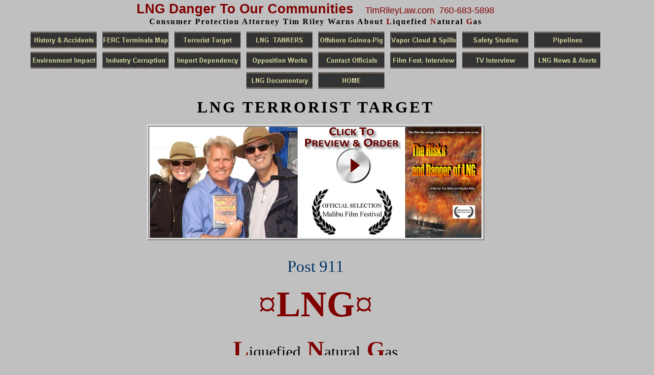

--- FILE ---
content_type: text/html
request_url: https://www.timrileylaw.com/LNG_TERRORISM.htm
body_size: 47617
content:
<html xmlns:v="urn:schemas-microsoft-com:vml" xmlns:o="urn:schemas-microsoft-com:office:office" xmlns="https://www.w3.org/TR/REC-html40">

<head>
<meta http-equiv="Content-Type" content="text/html; charset=windows-1252">
<meta name="GENERATOR" content="Microsoft FrontPage 4.0">
<meta name="ProgId" content="FrontPage.Editor.Document">

<title>LNG Terrorism Target | LNG Danger To Our Communities</title>
<meta name="description" content="Comprehensive LNG website exploring LNG vulnerablity to terrorism and sabotage. LNG Terminals, LNG Tankers and LNG pipelines are desirable terrorist targets.">
<meta name="keywords" content="Tim Riley,Tim Riley,Tim Riley,Tim,Tim,Tim,Riley,Riley,Riley,law,warns,danger,communities,attorney,lawyer,consumer,protection,advocateLNG,LNG,LNG,Cleveland,Disaster,Cleveland Disaster,disaster,Terrorist,Terrorist,terrorist,Safety,Safety,safety,coast,guard,Dangerous,tanker,Tanker,tanker,tankers,tankers,Tankers,LNG Tanker,LNG tanker,lng tanker,lng tankers,lng tankers,lng tankers,Liquefied,Natural,Gas,Liquefied,Natural,Gas,Algeria,Blast,Algeria,Algeria Explosion,Algeria,LNG explosion,Cleveland,LNG Ship,LNG Carrier,LNG Danger,LNG danger,LNG Dangers,LNG Explosions,
  Hayden,Blast,disaster,cleveland disaster,Blasts,Risks,Liquefied Natural Gas,guinea,pig">


<style>
<!--
a{font-family:arial,sans-serif }
a:link{color:#00c}
span.vitstorybody
	{}
-->
</style>


</head>

<body bgcolor="#C0C0C0">

  <o:p>

<o:p>

<o:p>

<h1 align="center" style="margin-top: -5">
<span style="font-family:&quot;Arial&quot;;color:#800000">
<font style="font-size: 20pt">LNG Danger</font></span><font style="font-size: 20pt"><span style="font-family:&quot;Arial&quot;;
color:#800000"> </span></font>
<span style="font-family:&quot;Arial&quot;;color:#800000">
<font style="font-size: 20pt">T</font></span><font style="font-size: 20pt"><span style="font-family:&quot;Arial&quot;;color:#800000">o
</span></font><span style="font-family:&quot;Arial&quot;;color:#800000">
<font style="font-size: 20pt">O</font></span><font style="font-size: 20pt"><span style="font-family:&quot;Arial&quot;;color:#800000">ur </span>
</font><span style="font-family:
&quot;Arial&quot;;color:#800000"><font style="font-size: 20pt">Communities&nbsp;&nbsp; </font>
<font size="4"><span style="font-weight: 400">TimRileyLaw.com&nbsp; 760-683-5898</span></font></span></h1>

<h1 align="center" style="margin-top: -20">
</o:p>

<o:p>
<b>
<span style="letter-spacing: 2"><font face="Trebuchet MS">
<span style="font-size: 12pt">C<span style="color:black">onsumer</span><span style="mso-bidi-font-size:18.0pt;color:black">
</span></span></font><span style="font-size: 12pt"><span style="color:black"><font face="Trebuchet MS">Protection Attorney</font></span><font face="Trebuchet MS"><span style="mso-bidi-font-size:18.0pt;color:black">
</span></font><span style="color:black"><font face="Trebuchet MS">Tim Riley Warns</font></span><font face="Trebuchet MS"><span style="mso-bidi-font-size:18.0pt;color:black">
</span></font><span style="color:black"><font face="Trebuchet MS">About</font></span></span></span></b><span style="letter-spacing: 2"><span style="font-size: 12pt"><font face="Trebuchet MS"><span style="mso-bidi-font-size:
18.0pt;color:black"> </span></font></span><b><span style="font-size: 12pt">
<font face="Trebuchet MS">
<span style="color:#800000">L</span><span style="color:black">iquefied
</span><span style="color:#800000">N</span><span style="color:black">atural </span>
<span style="color:#800000">G</span></font></span><span style="color:black"><font face="Trebuchet MS"><span style="font-size: 12pt">as</span></font></span></b></span></o:p></h1>

<h2 align="center" style="margin-top: -15; margin-bottom: 5">

<o:p>

  <a href="https://timrileylaw.com/LNG.htm" style="color: #00c">
  <img alt="History &amp; Accidents" src="ext1003_cmp_sandston000_hbtn.gif" align="middle" border="0" width="140" height="40"></a>
  <a href="https://timrileylaw.com/LNG_PROLIFERATION.htm" style="color: #00c">
  <img alt="FERC Terminals Map" src="ext1004_cmp_sandston000_hbtn.gif" align="middle" border="0" width="140" height="40"></a>
  <a href="https://timrileylaw.com/LNG_TERRORISM.htm" style="color: #00c">
  <img alt="Terrorist Target" src="ext1005_cmp_sandston000_hbtn.gif" align="middle" border="0" width="140" height="40"></a>
  <a href="https://timrileylaw.com/LNG_TANKERS.htm" style="color: #00c">
  <img alt="LNG  TANKERS" src="ext1006_cmp_sandston000_hbtn.gif" align="middle" border="0" width="140" height="40"></a>
  <a href="https://timrileylaw.com/LNG_OFFSHORE.htm" style="color: #00c">
  <img alt="Offshore Guinea-Pig" src="ext1007_cmp_sandston000_hbtn.gif" align="middle" border="0" width="140" height="40"></a>
  <a href="https://timrileylaw.com/LNG_LiquefiedNaturalGas.htm" style="color: #00c">
  <img alt="Vapor Cloud &amp; Spills" src="ext1008_cmp_sandston000_hbtn.gif" align="middle" border="0" width="140" height="40"></a>
  <a href="https://timrileylaw.com/LNG_SAFETY.htm" style="color: #00c">
  <img alt="Safety Studies" src="ext1009_cmp_sandston000_hbtn.gif" align="middle" border="0" width="140" height="40"></a>
  <a href="https://timrileylaw.com/LNG_PIPELINES.htm" style="color: #00c">
  <img alt="Pipelines" src="ext1010_cmp_sandston000_hbtn.gif" align="middle" border="0" width="140" height="40"></a>
  <a href="https://timrileylaw.com/LNG_FOSSILFUEL.htm" style="color: #00c">
  <img alt="Environment Impact" src="ext1011_cmp_sandston000_hbtn.gif" align="middle" border="0" width="140" height="40"></a>
  <a href="https://timrileylaw.com/LNG_CORRUPTION.htm" style="color: #00c">
  <img alt="Industry Corruption" src="ext1012_cmp_sandston000_hbtn.gif" align="middle" border="0" width="140" height="40"></a>
  <a href="https://timrileylaw.com/LNG_Increases_USA_Dependency.htm" style="color: #00c">
  <img alt="Fossil Dependency" src="ext1013_cmp_sandston000_hbtn.gif" align="middle" border="0" width="140" height="40"></a>
  <a href="https://timrileylaw.com/LNG_OPPOSITION.htm" style="color: #00c">
  <img alt="Opposition Works" src="ext1014_cmp_sandston000_hbtn.gif" align="middle" border="0" width="140" height="40"></a>
  <a href="https://timrileylaw.com/LNG_CONTACTS.htm" style="color: #00c">
  <img alt="Contact Officials" src="ext1015_cmp_sandston000_hbtn.gif" align="middle" border="0" width="140" height="40"></a>
<a style="color: #00c" href="https://timrileylaw.com/lngMFF.htm">
  <img alt="Film Fest. Interview" src="ext1016_cmp_sandston000_hbtn.gif" align="middle" border="0" width="140" height="40"></a>
<a style="color: #00c" href="https://timrileylaw.com/lngTV.htm">
  <img alt="TV Interview" src="ext1017_cmp_sandston000_hbtn.gif" align="middle" border="0" width="140" height="40"></a>
  <a href="https://timrileylaw.com/LNG_NEWS.htm" style="color: #00c">
  <img alt="LNG News &amp; Alerts" src="ext1018_cmp_sandston000_hbtn.gif" align="middle" border="0" width="140" height="40"></a>
  <a href="https://timrileylaw.com/LNG_film.htm" style="color: #00c">
  <img alt="LNG Documentary" src="ext1019_cmp_sandston000_hbtn.gif" align="middle" border="0" width="140" height="40"></a>
  <a href="https://www.timrileylaw.com" style="color: #00c">
  <img alt="HOME" src="ext1020_cmp_sandston000_hbtn.gif" align="middle" border="0" width="140" height="40"></a></h2>

  </o:p>

</o:p>

  <o:p>
  <span style="font-family: Arial; ">

  <o:p>
    <u1:p>

  <o:p>
  <u1:p>

  <o:p>
    <u1:p>

  <o:p>

  <u1:p>

  <o:p>
    <u1:p>

  <o:p>
  <u1:p>

  <o:p>
    <u1:p>

  <o:p>

  <u1:p>

  <o:p>

</o:p></u1:p></o:p></u1:p></o:p></u1:p></o:p></u1:p></o:p>
</u1:p></o:p></u1:p></o:p></u1:p></o:p></u1:p></o:p></span></o:p>

</o:p>

<p align="center" style="margin-bottom:0"><font size="6"><b><span style="mso-bidi-font-size: 12.0pt; letter-spacing: 3pt">LNG&nbsp;TERRORIST TARGET</span></b></font></p>

<p align="center" style="margin-bottom:0">
<a href="https://timrileylaw.com/lngPREVIEWR&D.htm">
<img border="0" src="LNG%20Picture%20Link.jpg" style="border: 5px ridge #DADADA" width="675" height="225"></a></p>

<p align="center" style="margin-top: 0">&nbsp;</p>

<p class="MsoHeading9" align="center" style="text-align:center"><span style="font-size:25.0pt;mso-bidi-font-size:13.5pt;font-family:&quot;Lucida Sans Unicode&quot;;
color:#003366">Post 911</span></p>

<p class="MsoHeading9" align="center" style="text-align:center">
<span style="mso-char-type: symbol; mso-symbol-font-family: Wingdings; font-family: Wingdings; mso-ascii-font-family: Lucida Sans Unicode; mso-hansi-font-family: Lucida Sans Unicode; mso-bidi-font-family: Lucida Sans Unicode; color: #800000; text-shadow: auto">
<font style="font-size: 55pt">¤</font></span><b><span style="mso-bidi-font-size: 12.0pt; color: #800000"><font style="font-size: 55pt">LNG</font></span></b><span style="mso-char-type: symbol; mso-symbol-font-family: Wingdings; font-size: 55pt; font-family: Wingdings; mso-ascii-font-family: Lucida Sans Unicode; mso-hansi-font-family: Lucida Sans Unicode; mso-bidi-font-family: Lucida Sans Unicode; color: #800000; text-shadow: auto">¤</span></p>
<p class="MsoHeading9" align="center"><b>
<span style="mso-bidi-font-size: 12.0pt; color: #800000"><font size="7">L</font></span></b><span style="mso-bidi-font-size: 12.0pt"><font size="6">iquefied</font></span><span style="font-size:40.0pt;mso-bidi-font-size:12.0pt">
</span><b><span style="mso-bidi-font-size: 12.0pt; color: #800000"><font size="7">N</font></span></b><span style="mso-bidi-font-size: 12.0pt"><font size="6">atural</font></span><span style="font-size:40.0pt;mso-bidi-font-size:12.0pt">
</span><b><span style="mso-bidi-font-size: 12.0pt; color: #800000"><font size="7">G</font></span></b><span style="mso-bidi-font-size: 12.0pt"><font size="6">as</font></span></p>
<p class="MsoHeading9" align="center" style="text-align:center; margin-top:-20">
<span style="font-size:36.0pt;color:#800000">Is
A Major Terrorist</span><font color="#800000"> </font> 
<span style="font-size:36.0pt;mso-bidi-font-size:13.5pt;color:#800000">Target</span></p>
  <p align="center"><img src="images/LNG%20terrorism.jpg" width="504" height="295"></p>

<p class="MsoHeading9" align="center" style="text-align:center; margin-top:-5">&nbsp;</p>

<p class="MsoHeading9" align="center" style="text-align:center; margin-top:-5"><img src="images/LNG%20platform%20terrorist%20target.jpg" width="513" height="259"></p>

<font face="Arial" color="#C0C0C0">

<font face="Arial" color="#C48400">
<p align="center" style="margin-top: -18">&nbsp;</p>
</font>

</font>

  <o:p>

  <u1:p>

  <o:p>
    <u1:p>

  <o:p>
  <u1:p>

  <o:p>
    <u1:p>

  <o:p>
  <u1:p>

  <o:p>
    <u1:p>

  <o:p>
  <u1:p>

  <o:p>
    <u1:p>

  <o:p>
  <u1:p>

  <o:p>
    <u1:p>

  <o:p>
  <u1:p>

  <o:p>
    <u1:p>

  <o:p>
  <u1:p>

  <o:p>
    <u1:p>

  <o:p>
    <u1:p>

  <o:p>
  <u1:p>

  <o:p>
    <u1:p>

  <o:p>
  <u1:p>

  <o:p>
    <u1:p>

  <o:p>
  <u1:p>

  <o:p>
    <u1:p>

  <o:p>
  <u1:p>

  <o:p>
    <u1:p>

  <o:p>
  <u1:p>

  <o:p>
    <u1:p>

  <o:p>
  <u1:p>

  <o:p>
    <u1:p>

  <o:p>
  <u1:p>

  <o:p>
    <u1:p>

  <o:p>
    <u1:p>

  <o:p>
  <u1:p>

  <o:p>
    <u1:p>

  <o:p>
  <u1:p>

  <o:p>
    <u1:p>

  <o:p>
  <u1:p>

  <o:p>
    <u1:p>

  <o:p>
  <u1:p>

  <o:p>
    <u1:p>

  <o:p>
  <u1:p>

  <o:p>
    <u1:p>

  <o:p>
  <u1:p>

  <o:p>
    <u1:p>

  <o:p>
  <u1:p>

  <o:p>
    <u1:p>

  <o:p>
  <u1:p>

  <o:p>
    <u1:p>

  <o:p>
  <u1:p>

  <o:p>
    <u1:p>

  <o:p>
  <u1:p>

  <o:p>
  <u1:p>

  <o:p>
    <u1:p>

  <o:p>
  <u1:p>

  <o:p>
    <u1:p>

  <o:p>
    <u1:p>

  <o:p>
  <u1:p>

  <o:p>
    <u1:p>

  <o:p>
  <u1:p>

  <o:p>
    <u1:p>

  <o:p>
  <u1:p>

  <o:p>
    <u1:p>

  <o:p>
  <u1:p>

  <o:p>
    <u1:p>

  <o:p>
  <u1:p>

  <o:p>
    <u1:p>

  <o:p>
  <u1:p>

  <o:p>
    <u1:p>

  <o:p>
  <u1:p>

  <o:p>
    <u1:p>

  <o:p>
    <u1:p>

  <o:p>
  <u1:p>

  <o:p>
    <u1:p>

  <o:p>
  <u1:p>

  <o:p>
    <u1:p>

  <o:p>
  <u1:p>

  <o:p>
    <u1:p>

  <o:p>
  <u1:p>

  <o:p>
    <u1:p>

  <o:p>
  <u1:p>

  <o:p>
    <u1:p>

  <o:p>
  <u1:p>

  <o:p>
    <u1:p>

  <o:p>
  <u1:p>

  <o:p>
    <u1:p>

  <o:p>
  <u1:p>

  <o:p>
    <u1:p>

  <o:p>
  <u1:p>

  <o:p>
    <u1:p>

  <o:p>
  <u1:p>

  <o:p>
  <u1:p>

  <o:p>
    <u1:p>

  <o:p>
  <u1:p>

  <o:p>
    <u1:p>

  <o:p>
  <u1:p>

  <o:p>
    <u1:p>

  <o:p>
  <u1:p>

  <o:p>
    <u1:p>

  <o:p>
  <u1:p>

  <o:p>
    <u1:p>

  <o:p>
  <u1:p>

  <o:p>
    <u1:p>

  <o:p>
  <u1:p>

  <o:p>
    <u1:p>

  <o:p>
  <u1:p>

  <o:p>
    <u1:p>

  <o:p>
  <u1:p>

  <o:p>
    <u1:p>

  <o:p>
  <u1:p>

  <o:p>
    <u1:p>

  <o:p>

<span class="vitstorybody">

  <font FACE="Arial" size="2">

  <p>
  May 2009</p>

  <p>
  <a style="color: blue" href="https://wjz.com/local/lng.terminal.2.1019979.html">
  Former CIA Official Warns Against LNG Terminal</a> <font size="-1">
  <font color="#666666" face="Arial">WJZ - Baltimore, MD, USA&nbsp; </font>
  <font face="Arial">According to Charles Faddis, the retired head of CIA's 
  Weapons of Mass Destruction Terrorism Unit, security is the safety issue. 
  Faddis warns that an urban LNG operation creates two targets: the LNG plant 
  itself and the enormous LNG tankers bringing in the frozen gas. According to 
  the story, &quot;the explosive power of a liquefied natural gas operation may be 
  too good a target for terrorists to pass up.&quot;</font></font></p>

  <p>
  February 2009</p>

  <p>
  February 26, 2009<b>
  &nbsp;Most Recent
  Authorized Public Screening<font color="#FFFFFF" face="Arial" size="2"> </font> 
<font size="2" color="#E6AC00" face="Arial">&nbsp;</font></b><font face="Arial"><b><font size="2" color="#0000FF">LNG opponents to show documentary on fuel dangers</font></b><font size="2">
  </font><font size="-1">Providence Journal - Providence, 
  RI </font></font><font size="2"><font face="Arial">WARREN - Opponents 
  of a proposal to put a liquefied natural gas offloading facility in the middle 
  of Mount Hope Bay are trying to raise concerns about the project with a 
  showing of the 2004 video </font><b>
  <font face="Arial">&quot;The Risks &amp; Dangers of LNG&quot;</font></b><font face="Arial"><b>
</b>
Thursday at 7 p.m. at the Kickemuit Middle School, 525 Child St. The 45-minute 
  video is being billed by the Kickemuit River Council and Warren Councilman 
  Joseph DePasquale as &quot;the film Weaver's Cove and Hess [Corporation] don't want 
  you to see,&quot; a reference to the two developers of the project. Produced by two 
  consumer protection advocates from Oxnard Shores, California, the video was 
  made to demonstrate LNG's vulnerability to accidental disaster and terrorism. 
  It also tries to show that a tanker breach could produce massive destruction 
  to our coastal communities.</font></font><font color="#0000FF"><b>
</b></font></p>

  <p>
  <b><font color="#800000">EDITORS NOTE</font>:</b> Other groups who are also 
  interested in hosting Public Screenings of the film need to contact the Law 
  Office of Tim Riley at 760-683-5898 to discuss the licensing fees and terms. </p>

  <p>
<font color="#800000" size="2" face="Arial">&nbsp;</font></p>

</font>

</span>

</o:p>

</u1:p></o:p></u1:p></o:p></u1:p></o:p></u1:p></o:p></u1:p></o:p></u1:p></o:p></u1:p></o:p></u1:p></o:p></u1:p></o:p></u1:p></o:p></u1:p></o:p></u1:p></o:p></u1:p></o:p></u1:p></o:p></u1:p></o:p></u1:p></o:p></u1:p></o:p></u1:p></o:p></u1:p></o:p></u1:p></o:p></u1:p></o:p></u1:p></o:p></u1:p></o:p></u1:p></o:p></u1:p></o:p></u1:p></o:p></u1:p></o:p></u1:p></o:p></u1:p></o:p></u1:p></o:p></u1:p></o:p></u1:p></o:p></u1:p></o:p></u1:p></o:p></u1:p></o:p></u1:p></o:p></u1:p></o:p></u1:p></o:p></u1:p></o:p></u1:p></o:p></u1:p></o:p></u1:p></o:p></u1:p></o:p></u1:p></o:p></u1:p></o:p></u1:p></o:p></u1:p></o:p></u1:p></o:p></u1:p></o:p></u1:p></o:p></u1:p></o:p></u1:p></o:p></u1:p></o:p></u1:p></o:p></u1:p></o:p></u1:p></o:p></u1:p></o:p></u1:p></o:p></u1:p></o:p></u1:p></o:p></u1:p></o:p></u1:p></o:p></u1:p></o:p></u1:p></o:p></u1:p></o:p></u1:p></o:p></u1:p></o:p></u1:p></o:p></u1:p></o:p></u1:p></o:p></u1:p></o:p></u1:p></o:p></u1:p></o:p></u1:p></o:p></u1:p></o:p></u1:p></o:p></u1:p></o:p></u1:p></o:p></u1:p></o:p></u1:p></o:p></u1:p></o:p></u1:p></o:p></u1:p></o:p></u1:p></o:p></u1:p></o:p></u1:p></o:p></u1:p></o:p></u1:p></o:p></u1:p></o:p></u1:p></o:p></u1:p></o:p></u1:p></o:p></u1:p></o:p></u1:p></o:p></u1:p></o:p></u1:p></o:p></u1:p></o:p></u1:p></o:p></u1:p></o:p></u1:p></o:p></u1:p></o:p></u1:p></o:p></u1:p></o:p></u1:p></o:p></u1:p></o:p></u1:p></o:p></u1:p></o:p></u1:p>

</o:p>

  <p>
  <font face="Arial" size="2">November 2008</font></p>

  <p>
  <a style="color: blue" href="https://www.latimes.com/news/printedition/front/la-fg-piracy18-2008nov18,0,5892664.story">
  <font size="2" face="Arial">Pirates seize oil tanker off East Africa coast</font></a><font face="Arial"><font size="2">
  </font><font color="#666666" size="-1">Los Angeles Times </font></font>
  <font size="2" face="Arial">&quot;Security specialists are concerned that pirates 
  might someday seize a tanker carrying pressurized liquefied natural gas, or 
  LNG, then blow it up or sell it to terrorists. 'If it was an LNG tanker 
  seized, we're looking at something potentially catastrophic,' said Candyce 
  Kelshall, a specialist in maritime energy security at Blue Water Defence, a 
  Trinidad-based firm that provides training to governments and companies 
  combating piracy. 'An LNG tanker going up is like 50 Hiroshimas.'&quot;</font></p>

  <p>
  <a style="COLOR: blue" href="https://www.neurope.eu/articles/90695.php">
  <font size="2" face="Arial">Oil and gas pirates of Somalia</font></a><font face="Arial"><font size="2">
  </font><font color="#666666" size="-1">New Europe - Brussels, Belgium </font>
  <font size="2">Somali pirates, who have given the Saudi owners of a 1,000- 
  foot oil supertanker a looming deadline to cough up a USD 25 million ransom, 
  could easily seize a tanker carrying pressurised liquefied natural gas, or 
  LNG, a captain of 15 years told New Europe. “Sure. Chemical tankers have 
  already been attacked so why not gas tankers,” Marc Nuytemans, managing 
  director of the Royal Belgian Shipowners’ Association, told New Europe 
  telephonically from Antwerp.</font></font></p>

  <p>
  <font face="Arial" size="2">July 2008</font></p>

  <p>
  <a id="s-aBQZYn1l4NdnUVEsqD9yLg:u-AFQjCNENc0PPKYE-ensTwnpOfQamPKvvVA:r-9-0_0" href="https://www.bloomberg.com/apps/news?pid=20601080&sid=ayn7XSw1Ktg4&refer=asia" style="color: #009">
  <font size="2" face="Arial">Samsung to Deliver World's Biggest LNG Tanker for 
  Exxon Project</font></a><font size="2" face="Arial"> </font>
  <font color="#6f6f6f" style="font-family: Arial" size="-1">Bloomberg </font>
  <font size="2" face="Arial">Samsung was contracted to make 11 tankers, each of 
  266,000 cubic-meter capacity</font><font color="#6f6f6f" style="font-family: Arial" size="-1">...
  </font></p>

<p align="right" style="text-align:left; margin-top:-20">
&nbsp;</p>
<p align="right" style="text-align:left; margin-top:-20">
<font face="Arial"><font size="2">NOTE: “<span style="font-weight: 400">The 
energy content of a single standard LNG tanker</span></font><span style="font-weight: 400"><o:p><font size="2">
</font>
</o:p>
</span></font>
<font size="2" face="Arial"><span style="font-weight: 400">(one
hundred twenty-five thousand cubic meters) is
equivalent to seven-tenths of a megaton of TNT, or<span style="mso-bidi-font-size:
36.0pt;"> about </span></span>
<span style="mso-bidi-font-size:
36.0pt;color:#800000; font-weight:700">fifty-five Hiroshima bombs.</span><span style="mso-bidi-font-size:
36.0pt;">&quot; </span></font><span style="font-weight: 400">
<font size="2" face="Arial">according to </font> <font face="Arial">
<span style="mso-bidi-font-size:36.0pt;">
<i>
<font size="2">
<a href="https://reactor-core.org/downloads/Brittle-Power-Parts123.pdf" style="color: #00c">
Brittle Power Energy Strategy for National Security</a></font></i></span></font><font size="2" face="Arial"><i>,
</i>Part 2&nbsp; Disasters
Waiting to Happen / Chapter 8: Liquefied Natural Gas&nbsp;(First Prepared as a 
US Pentagon Study)</font><font face="Arial"><span style="mso-bidi-font-size:36.0pt;"><font size="2"> By Lovins &amp; Lovins 
at page 88&nbsp;</font><o:p><font size="2"> </font>
</o:p>
</span></font></span></p>

  <p>
  <font face="Arial" size="-1" style="font-family: arial,sans-serif">April 2008</font></p>

  <p>
  <font face="Arial" size="-1" style="font-family: arial,sans-serif">
  <a id="s-3Vc8LjZZD0B3vhAW5_ZUzQ:u-AFrqEzcXDN5CAASbSzPEauN13B4E-jSiiw" href="https://ap.google.com/article/ALeqM5gbKNj_Kbml8wWO0-y3PuoD7kEncgD908GV9O0" style="color: #009">
  House passes Coast Guard bill despite Bush veto threat</a></font><font size="-1" face="Arial">
  </font><font color="#6f6f6f" size="-1" style="font-family: Arial"><nobr>The 
  Associated Press </nobr></font><font size="2" face="Arial">WASHINGTON (AP) — 
  Defying President Bush's threatened veto, the House on Thursday overwhelmingly 
  approved a bill making the Coast Guard enforce security zones around eight 
  liquefied natural gas terminals and any arriving tankers - all potential 
  terrorism targets. Read Bill Text: </font>
  <a onclick="pageTracker._trackPageview('/outgoing/related_links');" href="https://www.google.com/url?q=https://thomas.loc.gov&usg=AFQjCNGAVV4q-1Fk77ylb_xVRT8uYVUAMw">
  <font size="2" face="Arial">https://thomas.loc.gov</font></a></p>

  <p>
  <font face="Arial" size="2">January 2008</font></p>

  <p>
<b>
<font color="#800000" face="Arial" size="2">
ALERT:</font><font color="#FF0000" face="Arial" size="2">

</font>
</b>
  <font size="2" color="#0000FF">
  <u>
  <a href="https://www.gao.gov/new.items/d08141.pdf">MARITIME SECURITY (GAO 
  REPORT) - LNG Tankers Vulnerable &amp; Security Resources Lacking</a></u></font></a><font size="2" color="#0000FF">
  <font face="Arial">&nbsp;</font></font><font size="2" color="#5F5F5F" face="Arial">Government 
  Accountability Office Report </font><font face="Arial" SIZE="2">LNG 
  Tankers face three main types of threats - suicide attacks, 'standoff' 
  attacks, and armed assaults resulting in severe threat to public safety, 
  environmental, and energy supply chain. The Congressional report further 
  admonishes that the US Coast Guard - the lead federal agency for maritime 
  security - has insufficient resources to meet its own self-imposed security 
  standards.</font></p>

  <p><font size="2" face="Arial">
  <a href="https://www.khou.com/topstories/stories/khou080114_tnt_coastguard.21b1be0f.html">
  Coast Guard stretched thin, and it's about to get worse</a>
  <font color="#6F6F6F">CBS News, Houston KHOU.com</font> “I think it’s assuming 
  too much the Coast Guard itself is going to come out and say ‘Sorry folks, we 
  can’t protect you,’” said Tim Riley, an attorney who has spent the last five 
  years investigating the dangers of liquefied natural gas. “The Coast Guard has 
  had difficulty meeting its own self-imposed requirements for security,” the 
  GAO report said. “We have started focusing on protecting air travel,” Riley 
  added. “But yet our harbors are very, very risky right now. We should shore it 
  all up before major tragedies start happening in the country.”
  <a href="https://www.khou.com/topstories/stories/khou080114_tnt_coastguard.21b1be0f.html">
  VIDEO</a></font></p>

  <p>
  <font face="Arial" size="2">
  <a style="COLOR: blue" href="https://ap.google.com/article/ALeqM5h3m2LlzzbuUMfPtVAohaWqORKSXwD8U2M9BG3">
  LNG Tankers Vulnerable</a></font><font face="Arial"><font size="2"> </font>
  <font color="#666666" size="-1">The Associated Press- </font>
  </font></p>

  <p>
  <a style="COLOR: blue" href="https://www.theaustralian.news.com.au/story/0,25197,23034808-5005200,00.html">
  <font size="2" face="Arial">LNG tankers vulnerable to attack</font></a><font face="Arial"><font size="2">
  </font><font color="#666666" size="-1">The Australian - Sydney, 
  Australia</font></font></p>

<o:p>
<span class="vitstorybody">
<o:p>
<font FACE="TimesNewRomanPSMT">

<p><font color="#000000" size="2" style="font-family: Verdana,Arial"><a style="color: blue; font-family: arial,sans-serif" href="https://www.nytimes.com/cfr/international/slot2_021106.html"><font face="Arial">Q&amp;A: Liquefied Natural Gas: A Potential Terrorist Target?</font></a></font><font color="#000000" size="2" face="Arial">
<font color="#666666" size="-1">New York Times&nbsp;</font></font><font size="2" face="Arial"><o:p>February 11, 2006</o:p></font><font color="#000000" size="2" face="Arial"><font color="#666666" size="-1"> </font>&quot;Are LNG ships and 
terminals potential terrorist targets?<font color="#666666" size="-1"> </font>
Yes, because of LNG's raw explosive power, experts say. Al-Qaeda, for example, 
has specifically cited LNG as a desirable target...&quot;</font></p>

</font>

</o:p>
<font FACE="Arial">
<p>
<o:p>
<a style="color: #00c; font-family: Arial" href="https://66.102.7.104/search?q=cache:DmfpiwJ-4mwJ:www.cbsnews.com/stories/2005/08/12/earlyshow/main773832.shtml+&quot;Homeland+Security+Institute&quot;+lng&hl=en">
<font FACE="Arial" size="2">
T</font><font size="2">error Alert Offers Specifics, Washington</font></a></o:p><font size="2" color="#666666"> CBS News, The Early Show </font>
<o:p>
<o:p>
<font size="2" face="Arial">August 12, 2005 </font></o:p>

</o:p>
<font size="2">&nbsp;&quot;The FBI's terror warning to police in New York, Chicago, and Los Angeles is 
different from many of the other alerts issued by Washington since the 9-11 
attacks: It's detailed, according to Col. Randy Larsen, a CBS News consultant 
who heads the Institute for Homeland Security.&quot;&nbsp;&nbsp; &quot;Larsen says the main concern is liquefied natural gas, known as LNG, which 
is so explosive it can engulf an entire building if a truck carrying it crashes 
into one. &quot; </font>
</font>
</p>
<p>
  <o:p>

<span style="font-family:&quot;Times New Roman&quot;; color:blue">
<font color="#FF0000" face="Arial" size="2">
<a style="text-underline: single; font-style: italic" href="https://www.prweb.com/releases/2004/10/prweb165981.php">
Anti-Terrorism Expert Praises LNG Film:</a></font></span><font face="Arial"><font size="2">
<font color="#666666">PRWeb</font>&nbsp; &quot;</font><o:p><font size="2">Colonel David Gavigan, a nationally and internationally recognized specialist in 
terrorism, has praised filmmakers Tim and Hayden Riley and their film, The Risks 
and Danger of LNG<b>.</b>&nbsp; Gavigan is a graduate of the Army War College, the chairman 
of Massachusetts’ Bristol County Homeland Security Task Force, a member of the 
U.S. Attorney's Anti-Terrorism Advisory Council (ATAC), Boston, MA, and is the 
military and terrorism analyst for FOX 25 TV, Boston.&quot;</font></o:p></font></p>
<p class="MsoNormal" align="left">
  <o:p>
  <font size="2" face="Arial">&nbsp;&nbsp;&nbsp; &quot;Let me start 
by congratulating you both on the outstanding DVD I just received entitled <i>The 
Risks and Danger of LNG</i>. This has to be an award winner. When I watched the film 
it gave me more insight into the dangers that communities face by the greed of 
large companies to site dangerous materials in populated areas. I feel that your 
work should set an example for others who wish to protect the public. The detail 
in your film of the dangers of LNG should leave no doubt in anyone's mind that 
we are facing a crisis when an LNG facility is sited in populated areas. It 
should be mandatory for every first responder to view this film,&quot; said Colonel 
Gavigan.</font></o:p></p>
  </o:p>
<p>&nbsp;</p>
<p>April 21, 2005</p>
<b>
<p><font face="Arial"><span style="color:navy">Text from US Congressional Record<i><font size="2">&nbsp;
</font></i> </span><font size="2">House Floor Arguments over Energy Bill H.R.6 Energy 
Policy Act of 2005 SEC. 320. LIQUEFACTION OR GASIFICATION NATURAL GAS TERMINALS 
at page H2344: </font><font size="2" color="#FF0000">&nbsp;</font></font></b></p>
<p><font face="Arial"><b><span style="font-size:11.0pt">&nbsp;&nbsp;&nbsp;&nbsp; </span>
<font size="2">Mr. KENNEDY (D., RI) </font></b></font></p>
<p><font face="Arial">&nbsp;&nbsp;&nbsp;<b><font size="2"> “I will tell my colleagues, in Rhode Island we would welcome the chance to 
have our gas piped in from some other country because the fact of the matter is, 
our State knows, </font> <span style="color:black"><font size="2">as every other State that has an LNG 
facility knows, that if we were to ever have that explode,</font></span><span style="color:red"><font size="2">
</font>
</span><font size="2"><span style="color: #FF0000">it would decimate a 50-mile 
radius.</span></font></b></font></p>
<p>
<font face="Arial">
<o:p>
<span style="color: black; font-weight:700"><font size="2">&nbsp;&nbsp;&nbsp; We will take our lives over our 
jobs, over our taxes, over our security.”</font></span></o:p></font></p>
</span>
<p><font face="Arial" size="2"><b>&nbsp;&nbsp;&nbsp; Mr. Markey (D., MA,)</b></font></p>
<p><font face="Arial"><b><font size="2">&nbsp;&nbsp;&nbsp;&nbsp; “If you just want the Federal Government to decide in the middle of your 
district where this<font color="#FF0000"> </font> </font>
<span style="color:#FF0000"><font size="2">most attractive of all terrorist targets</font></span><font size="2"> will be located, 
then you vote ``no,'' but understand the consequences on the floor today.”
</font></b></font> </p>
<p><b><font face="Arial" size="2"><i>&nbsp;&nbsp;&nbsp;&nbsp; NOTE: Mr. Markey is also 
a Senior Member 
of House Homeland Security Committee</i></font></b></p>
<p>&nbsp;</p>
<p><font face="Arial" size="2"><b>May 10, 2005</b></font></p>
<p>
<font face="Arial">
<b><font size="2">
<a href="https://www.reuters.com/newsArticle.jhtml?type=domesticNews&storyID=8432223">
Report warns of 'catastrophic' risk at gas terminal</a><font color="#0000FF">
</font></font><font color="#666666" size="-1">Reuters - USA&nbsp;&nbsp; </font>
<font size="2">BOSTON (Reuters) -  </font>
</b>
<font size="2"><b>A terrorist attack on a proposed liquefied natural gas terminal 
in urban New England could cause &quot;catastrophic damage,&quot; former U.S. counterterrorism official Richard Clarke said in a 
report released on Monday...&nbsp; </b> </font>
</font>
</p>
<p>
<font face="Arial">
<font size="2"><b>READ THE ENTIRE REPORT:&nbsp; </b></font>
<b>
<a href="https://www.riag.state.ri.us/LNG_Good%20Harbor2.pdf">
<font size="2">https://www.riag.state.ri.us/LNG_Good%20Harbor2.pdf</font></a><font size="2">
</font></b></font> </p>

</o:p>
<p class="MsoNormal" style="mso-margin-top-alt:auto;mso-margin-bottom-alt:auto">&nbsp;</p>
<p class="MsoNormal" style="mso-margin-top-alt:auto;mso-margin-bottom-alt:auto">
<font face="Arial"><span style="font-size:10.0pt; font-weight:700">November 28, 
2001</span></font></p>
<p class="MsoHeading9"><b><font face="Arial">
<a href="https://www.planetark.org/dailynewsstory.cfm/newsid/13461/story.htm">
Ashcroft : US got threat against natural gas sector</a> </font></b></p>
<p class="MsoNormal" style="mso-margin-top-alt:auto;mso-margin-bottom-alt:auto">
<font face="Arial">&nbsp;<span style="font-size:25.0pt;mso-bidi-font-size:14.0pt;color:black">&nbsp;&nbsp;&nbsp;</span><span style="font-size:22.0pt;mso-bidi-font-size:10.0pt">
</span><span style="color:black"><font size="2"><b>&nbsp;WASHINGTON - U.S. Attorney General John
Ashcroft said… Bush administration received information on a possible </b>
</font></span><font size="2"><b><span style="mso-bidi-font-size:14.0pt;color:red">terror
attack on the American natural gas sector</span></b><b style="mso-bidi-font-weight:normal"><span style="mso-bidi-font-size:14.0pt;color:red">...</span></b></font></font><b><span style="mso-bidi-font-size:10.0pt;font-family:&quot;Arial&quot;;mso-bidi-font-family:
Arial;color:black"><font size="2">&nbsp;</font></span></b></p>
<p class="MsoNormal" style="mso-margin-top-alt:auto;mso-margin-bottom-alt:auto">
<b><font face="Arial" size="2">&nbsp;&nbsp;&nbsp;&nbsp;&nbsp;&nbsp;&nbsp;&nbsp;&nbsp;
&quot;Ashcroft did not say if the threat was made against a specific natural gas
pipeline, storage site or liquefied natural gas (LNG) plant.&quot;</font></b></p>
<p align="right" style="text-align:left"><b>
<span style="font-size:24.0pt;
mso-bidi-font-size:10.0pt;font-family:&quot;Arial&quot;;mso-bidi-font-family:Arial"><span style="mso-spacerun: yes">&nbsp;</span><span style="mso-tab-count:1">&nbsp;&nbsp;&nbsp;
</span></span>
<span style="color:red;text-shadow:auto; mso-bidi-font-size:10.0pt; font-family:Arial; mso-bidi-font-family:Arial">
<font size="4">“Substantial Hazard”</font></span></b></p>
<p align="right" style="text-align:left"><font size="4" color="#FF0000"><b>
<span style="font-family: Arial">&nbsp;&nbsp;&nbsp;&nbsp;&nbsp;&nbsp;&nbsp;
</span></b></font><b>
<span style="font-family:&quot;Arial&quot;;mso-bidi-font-family:
Arial"><font size="2">&quot;We're especially always concerned as it relates to things that
might have <span style="color:black">substantial hazard,</span> and some of our
energy (facilities) have</font></span></b><font size="2"><span style="mso-bidi-font-size:10.0pt;
font-family:&quot;Arial&quot;;mso-bidi-font-family:Arial;color:red"><b> substantial
hazard</b></span></font><span style="font-family:&quot;Arial&quot;;mso-bidi-font-family:
Arial; font-weight:700"><font size="2">,&quot; Ashcroft said.</font></span></p>
<p align="right" style="text-align:left">
<span style="mso-bidi-font-size:10.0pt;font-family:&quot;Arial&quot;;mso-bidi-font-family:Arial;
color:red;text-shadow:auto; font-weight:700"><font size="5">&nbsp;&nbsp;&nbsp;&nbsp;
</font><font size="4">&nbsp;“Terrorist Target”</font></span></p>
<p style="text-indent:.5in"><b><font size="2" face="Arial">“Maryland Democratic 
Senator Barbara Mikulski has demanded that FERC rescind its operating 
certificate for the</font></b><font size="2"><span style="mso-bidi-font-size:
10.0pt;font-family:&quot;Arial&quot;;mso-bidi-font-family:Arial;color:red"><b> (LNG) Cove Point plant, warning</b></span></font><font face="Arial"><font size="2"><b> <span style="mso-bidi-font-size:
10.0pt;mso-bidi-font-family:Arial;color:red">the facility is a</span></b></font><span style="mso-bidi-font-size:10.0pt;mso-bidi-font-family:Arial;color:red"><b><font size="2"> terrorist target.”</font></b></span></font></p>
<p><font face="Arial">&nbsp;&nbsp;&nbsp;&nbsp;&nbsp;&nbsp;&nbsp;<b><span style="color:red"><font size="2">&nbsp;&nbsp;&nbsp;
&quot;We have received uncorroborated information that Osama bin Laden may have
approved plans to attack natural gas supplies in the United States,&quot; said
the FBI warning.</font></span></b></font></p>
<p><b><font face="Arial" size="2">&nbsp;&nbsp;&nbsp;&nbsp;&nbsp;&nbsp;&nbsp;&nbsp;&nbsp;&nbsp;&nbsp; &quot;We have no additional
details on how such an attack would be carried out or which facilities would be
targeted,&quot; the FBI added.</font></b></p>
<p>&nbsp;</p>
<h1><font size="2" face="Arial">September 29, 2003</font></h1>
<h1><span style="color:red"><font size="4" face="Arial">Energy Security </font></span><b><span style="color:navy">
<font size="2" face="Arial">Prepared by the </font> <a href="https://www.iags.org/" target="_blank">
<span style="font-family:Arial;
color:navy"><font size="2">Institute for the Analysis of Global Security</font></span></a></span></b></h1>
<p class="MsoBodyTextIndent"><b><font face="Arial"><span style="color:black">
<font size="2">&nbsp;&nbsp;&nbsp;</font></span><font size="2"> </font>
<span style="color:black"><font size="2">“Prior to the September 11th terrorist attacks, the
major security issue considered in LNG infrastructure approval was accidental
leakage from LNG storage and processing facilities. Residents of densely
populated regions where LNG plants were planned expressed fears that gas could
escape, congeal and possibly ignite. For nearly 50 years now, all discussions of
risk and probability in LNG transport have focused on how to account for human
errors. No real threat analysis was performed to find out possible
vulnerabilities in transportation and storage procedures that could be utilized
by terrorists.”</font></span></font></b></p>
<p class="MsoBodyTextIndent"><font face="Arial"><font size="2"><b>&nbsp;&nbsp;&nbsp;<span style="color:black"> “The
present situation requires taking into account the likelihood of terrorist
attacks on LNG infrastructure</span><span style="color:navy">.</span> <span style="color:red">The
idea that terrorists could attack an LNG tanker or site with aircraft on a
suicide mission must be recognized as possible. LNG terminals and tankers
present especially attractive targets. </span></b></font>
<span style="color:black; font-weight:700"><font size="2">While
fires in petrochemical or petroleum plants tend to burn out quickly, LNG fires
do not stop until all gas is consumed.”</font></span></font></p>
<p class="MsoBodyTextIndent2"><i><font size="2" face="Arial">Author: Dr. Cyril Widdershoven
is the editor of Global Energy Security Analysis (GESA) and Associate Fellow at
the Institute for the Analysis of Global Security.</font></i></p>
<p>&nbsp;</p>
<p><font face="Arial"><span style="font-size:10.0pt; font-weight:700">08/20/03</span></font></p>
<p><b><font size="2" face="Arial"><font color="#666666">Mobile Register,&nbsp;News:</font>
</font><font face="arial,helvetica,sans-serif" size="2">
<a href="https://www.al.com/specialreport/mobileregister/?lng/lng6.html">
<font face="Arial">Forum on bringing LNG terminal to Mobile draws 300 people</font></a></font><font size="2" face="Arial">&nbsp;</font></b></p>
<p><font face="Arial"><b><span style="color:black"><font size="2">&nbsp;&nbsp;&nbsp; &quot;In
an interview, Don Juckett, an LNG expert with the Department of Energy, </font> </span>
<font size="2">suggested
that such an accident was &quot;very, very unlikely&quot; and that</font></b><span style="color:red"><b><font size="2">&nbsp;
terrorism would be the most likely cause of such a disaster.&quot;</font></b></span></font></p>
<p class="MsoBodyText2" align="center" style="text-align:center">&nbsp;</p>
<p class="MsoNormal" style="mso-margin-top-alt:auto;mso-margin-bottom-alt:auto"><b><span style="mso-bidi-font-size: 12.0pt">
<font size="5" color="#FF661C" face="Arial">HOMELAND&nbsp;
SECURITY ORANGE ALERT</font></span></b></p>
<p class="MsoNormal" style="mso-margin-top-alt:auto;mso-margin-bottom-alt:auto">
<font face="Arial"><span style="font-size:10.0pt; font-weight:700">12/23/2003</span></font></p>
<p class="MsoNormal" style="mso-margin-top-alt:auto;mso-margin-bottom-alt:auto">
<span style="font-weight: 700"><font face="Arial" size="2" color="#666666">
Boston Globe </font></span><font face="Arial"><b>
<span style="mso-bidi-font-size:
12.0pt">
<a href="https://www.boston.com/news/local/articles/2003/12/23/officials_stop_gas_tanker_as_boston_reacts_to_alert/">
Officials stop gas tanker as Boston reacts to alert -&nbsp; State residents are 
told to keep holiday plans</a></span></b></font></p>
<p class="MsoBodyText"><font face="Arial"><b><span style="color:#FF3300">
<font size="2">&nbsp;&nbsp;&nbsp;&nbsp;&nbsp;&nbsp;&nbsp; </font>
</span><span style="color:#FF3300"><font size="2">&quot;Massachusetts and Boston officials
yesterday halted a tanker filled with flammable liquefied natural gas that was
scheduled to sail into Boston Harbor today, </font> </span>
<font size="2" color="#000000">as
Governor Mitt Romney and Mayor Thomas M. Menino sought to assure residents the
area was preparing for possible terrorist threats while urging them to enjoy the
holiday season.&quot; </font><font size="1">&nbsp;</font></b></font></p>
<p>&nbsp;</p>
<p class="MsoNormal" align="center" style="mso-margin-top-alt: auto; mso-margin-bottom-alt: auto">
<span style="mso-char-type: symbol; mso-symbol-font-family: Wingdings; font-family: Wingdings; mso-ascii-font-family: Lucida Sans Unicode; mso-hansi-font-family: Lucida Sans Unicode; mso-bidi-font-family: Lucida Sans Unicode; color: #800000; text-shadow: auto"><font size="7">¤</font></span><b><span style="mso-bidi-font-size: 12.0pt; color: #800000"><font size="7">L</font></span></b><span style="mso-bidi-font-size: 12.0pt"><font size="6">iquefied</font></span><span style="font-size:40.0pt;mso-bidi-font-size:12.0pt">
</span><b><span style="mso-bidi-font-size: 12.0pt; color: #800000"><font size="7">N</font></span></b><span style="mso-bidi-font-size: 12.0pt"><font size="6">atural</font></span><span style="font-size:40.0pt;mso-bidi-font-size:12.0pt">
</span><b><span style="mso-bidi-font-size: 12.0pt; color: #800000"><font size="7">G</font></span></b><span style="mso-bidi-font-size: 12.0pt"><font size="6">as</font></span><span style="mso-char-type: symbol; mso-symbol-font-family: Wingdings; font-size: 36.0pt; font-family: Wingdings; mso-ascii-font-family: Lucida Sans Unicode; mso-hansi-font-family: Lucida Sans Unicode; mso-bidi-font-family: Lucida Sans Unicode; color: #800000; text-shadow: auto">¤</span></p>
<p class="MsoNormal" align="center" style="mso-margin-top-alt:auto;mso-margin-bottom-alt:
auto;text-align:center; margin-top:-25"><span style="mso-bidi-font-size: 12.0pt; color: red; mso-bidi-font-weight: normal">
<b style="mso-bidi-font-weight: normal; mso-bidi-font-size: 12.0pt; color: #800000"><font size="6">Tankers
and Platforms are</font></b></span><b><span style="mso-bidi-font-size: 12.0pt; color: #800000"><font size="7"> </font>
<font size="6">V</font></span></b><b style="mso-bidi-font-weight: normal; color: red"><span style="color: #800000; mso-bidi-font-weight: normal"><font size="6">ulnerable
Sitting Ducks</font></span></b><font color="#800000"><tt><span style="font-size:10.0pt;font-family:&quot;Courier New&quot;">&nbsp;&nbsp;&nbsp;&nbsp;&nbsp;&nbsp;&nbsp;&nbsp;&nbsp;&nbsp;&nbsp;&nbsp;&nbsp;&nbsp;&nbsp;&nbsp;</span></tt></font></p>
<p class="MsoNormal" align="center" style="mso-margin-top-alt:auto;mso-margin-bottom-alt:
auto;text-align:center; margin-top:-25">&nbsp;</p>
<p class="MsoNormal" align="center" style="mso-margin-top-alt:auto;mso-margin-bottom-alt:
auto;text-align:center; margin-top:-25">&nbsp;</p>
<p class="MsoNormal" align="center" style="mso-margin-top-alt:auto;mso-margin-bottom-alt:
auto;text-align:center; margin-top:-25">&nbsp;</p>
<p class="MsoNormal" align="center" style="mso-margin-top-alt:auto;mso-margin-bottom-alt:
auto;text-align:center; margin-top:-25">&nbsp;</p>
<p class="MsoNormal" align="center" style="mso-margin-top-alt:auto;mso-margin-bottom-alt:
auto;text-align:center; margin-top:-25">&nbsp;</p>
<p class="MsoNormal" align="center" style="mso-margin-top-alt:auto;mso-margin-bottom-alt:
auto;text-align:center; margin-top:-25"><b><span style="font-size:65.0pt;mso-bidi-font-size:12.0pt">Suiciden
Aircraft Attack</span></b></p>

<p class="MsoNormal" style="mso-margin-top-alt:auto;mso-margin-bottom-alt:auto">
&nbsp;</p>

<p class="MsoNormal" style="mso-margin-top-alt:auto;mso-margin-bottom-alt:auto">
<span style="font-weight:700"><font size="2" face="Arial">May
3, 2003</font></span></p>
<p class="MsoNormal" style="mso-margin-top-alt:auto;mso-margin-bottom-alt:auto">
<b><span style="color:black"><font face="Arial" size="5">&quot;Crash
an explosives-laden Small Aircraft&quot;</font></span></b></p>
<p class="MsoNormal" style="mso-margin-top-alt:auto;mso-margin-bottom-alt:auto;
text-indent:.5in">
<a class="l" onmousedown="return clk(this.href,'res','2','')" href="https://www.cbsnews.com/stories/2003/05/02/attack/main552161.shtml">
<b><font face="Arial">CBS News | US Stops 9/11-Style Attack In Pakistan.</font></b></a><font face="Arial"><b><font size="2"> “WASHINGTON - U.S.
authorities say they have</font></b><font color="#FF0000" size="2"><b> uncovered an al-Qaida plot to
crash an explosives-laden small aircraft</b></font><b><font size="2"> into the 
American consulate in Karachi, Pakistan.</font></b></font> <b>
<font size="2" face="Arial">That prompted the Homeland Security Department to 
warn about possible attacks in the United States.</font><span style="color:red"><font size="2" face="Arial">.. The warning…<span style="mso-spacerun: yes">&nbsp;
</span>urging vigilance to guard against similar attacks in America...</font></span><font size="2" face="Arial"> the advisory says al-Qaida could try to use such planes
because they are easily available and require less pilot skill than large
jets…<span style="mso-spacerun: yes">&nbsp; </span>Security procedures also
are less rigorous for small aircraft… ”</font></b></p>
<p class="MsoNormal" align="center" style="mso-margin-top-alt:auto;mso-margin-bottom-alt:
auto;text-align:center">&nbsp;<span style="mso-bidi-font-weight:bold"> </span><span style="font-size:5.5pt;mso-bidi-font-size:12.0pt;mso-bidi-font-weight:bold">
<img src="LNG_platform_terrorist_target.jpg" width="697" height="415"></span></p>
<p class="MsoNormal" align="center" style="mso-margin-top-alt:auto;mso-margin-bottom-alt:
auto;text-align:center; margin-top:-15">
<span style="font-size:16.0pt;mso-bidi-font-size:
18.0pt;color:#800000"><b>This Small Aircraft Alert has Significant Relevance for
the</b></span><font color="#800000">&nbsp;</font></p>
<p class="MsoNormal" align="center" style="mso-margin-top-alt:auto;mso-margin-bottom-alt:
auto;text-align:center; margin-top:-15">
<span style="font-size:16.0pt;mso-bidi-font-size:
18.0pt;color:#800000"><b>Malibu, Oxnard, Ventura and Santa Barbara
Communities&nbsp;</b></span></p>
<p class="MsoNormal" align="center" style="mso-margin-top-alt:auto;mso-margin-bottom-alt:
auto;text-align:center; margin-top:-15">
<span style="font-size:16.0pt;mso-bidi-font-size:
18.0pt;color:#800000"><b>Because Two Offshore LNG Proposals There Will be Very
Vulnerable&nbsp;</b></span></p>
<p class="MsoNormal" align="left" style="mso-margin-top-alt: auto; mso-margin-bottom-alt: auto"><b><span style="font-size:13.0pt">&nbsp;&nbsp;&nbsp;&nbsp;&nbsp;</span><span style="font-size: 13.0pt">&nbsp;&nbsp;&nbsp;&nbsp;&nbsp;&nbsp;&nbsp;&nbsp;&nbsp;&nbsp;&nbsp;&nbsp;&nbsp;&nbsp;&nbsp;&nbsp; </span>Oxnard Airport's</b> departing runway [represented by the location and
angle of the airplane in the graphic above] heads towards Platform<span style="color:black">
Grace</span> which is the location for one of the proposed offshore LNG
facilities, and is within just 12 miles of Grace; and the runway is
approximately 26 miles from the other proposed offshore LNG facility to be
situated approximately 14 miles off Malibu.&nbsp;<tt><span style="font-size:10.0pt;font-family:&quot;Courier New&quot;">&nbsp;&nbsp;</span></tt></p>
<p class="MsoBodyTextIndent2">&nbsp;&nbsp;&nbsp;&nbsp;&nbsp;&nbsp;&nbsp;&nbsp;&nbsp;&nbsp;&nbsp;&nbsp;&nbsp;&nbsp;&nbsp;&nbsp;&nbsp;&nbsp;&nbsp;&nbsp;
Flights are permitted to depart 24/7 and approximately 95% do not file any
flight plans. The unprotected LNG tankers and facilities would be sitting ducks
for a small aircraft suicide attack from Oxnard Airport - a matter of minutes
away - certainly not enough time to scramble defense fighters from Pt. Mugu.&nbsp;</p>
<p class="MsoBodyTextIndent2"><b>&nbsp;&nbsp;&nbsp;</b>&nbsp;&nbsp;&nbsp;&nbsp;&nbsp;&nbsp;&nbsp;&nbsp;&nbsp;&nbsp;&nbsp;&nbsp;&nbsp;&nbsp;&nbsp;&nbsp;&nbsp;
<b>Camarillo Airport</b> is approximately just 6 more miles inland.</p>
<p class="MsoBodyTextIndent2">&nbsp;&nbsp;&nbsp;&nbsp;&nbsp;&nbsp;&nbsp;&nbsp;&nbsp;&nbsp;&nbsp;&nbsp;&nbsp;&nbsp;&nbsp;&nbsp;&nbsp;&nbsp;&nbsp;&nbsp;
<b>Santa Paula Airport</b> is approximately just 15 more miles inland.&nbsp;</p>
<p class="MsoBodyTextIndent2">&nbsp;&nbsp;&nbsp;&nbsp;&nbsp;&nbsp;&nbsp;&nbsp;&nbsp;&nbsp;&nbsp;&nbsp;&nbsp;&nbsp;&nbsp;&nbsp;&nbsp;&nbsp;&nbsp;&nbsp;
<b>Santa Barbara Airport and Santa Monica Airport</b> are also nearby.</p>
<p class="MsoBodyTextIndent2">&nbsp;&nbsp;&nbsp;&nbsp;&nbsp;&nbsp;&nbsp;&nbsp;&nbsp;&nbsp;&nbsp;&nbsp;&nbsp;&nbsp;&nbsp;&nbsp;&nbsp;&nbsp;&nbsp;&nbsp;
LAX Flights will travel over both proposed facilities as well. [The Alaskan
Airline
tragedy&nbsp;&nbsp;&nbsp;&nbsp;&nbsp;&nbsp;&nbsp;&nbsp;&nbsp;&nbsp;&nbsp;</p>
<p class="MsoBodyTextIndent2">&nbsp;&nbsp;&nbsp;&nbsp;&nbsp;&nbsp;&nbsp;&nbsp;&nbsp;&nbsp;&nbsp;&nbsp;&nbsp;&nbsp;&nbsp;&nbsp;&nbsp;&nbsp;&nbsp;
crash site was offshore centered between the two proposed LNG locations]&nbsp;</p>
<p class="MsoBodyTextIndent2" align="center" style="text-align:center">&nbsp;&nbsp;&nbsp;</p>
<p class="MsoBodyTextIndent2"><b><span style="color:#FF661C">TERRORISM ALERT</span></b></p>
<p class="MsoBodyTextIndent2"><b style="mso-bidi-font-weight:normal">MSNBC.com</b></p>
<p class="MsoBodyTextIndent2"><span style="font-size:10.0pt">NBC’s Andrea
Mitchell reports</span></p>
<p class="MsoBodyTextIndent2"><b><span style="font-size:10.0pt">November 21,
2003</span></b></p>
<p class="MsoNormal" style="mso-margin-top-alt:auto;mso-margin-bottom-alt:auto"><b style="mso-bidi-font-weight:normal"><span style="font-size:18.0pt;color:red">“U.S.
warns Americans of terror risk”</span></b></p>
<p class="MsoNormal" style="mso-margin-top-alt:auto;mso-margin-bottom-alt:auto"><span style="font-size:13.5pt;mso-bidi-font-size:12.0pt">Homeland
Security, State, FBI issue advisories on threats in U.S., abroad</span></p>
<p class="MsoNormal" style="mso-margin-top-alt:auto;mso-margin-bottom-alt:auto"><span style="font-size:7.5pt">&nbsp;Full
Story: <a href="https://msnbc.com/news/996623.asp?0sl=-22">https://msnbc.com/news/996623.asp?0sl=-22</a></span></p>
<p class="MsoNormal" style="mso-margin-top-alt:auto;mso-margin-bottom-alt:auto"><b><span style="font-size:7.5pt">ASSOCIATED
PRESS&nbsp;&nbsp;&nbsp;</span></b><span style="font-size:7.5pt"> <i>&nbsp;ABSTRACTS:</i></span></p>
<p class="MsoNormal" style="mso-margin-top-alt:auto;mso-margin-bottom-alt:auto;
text-indent:.5in"><i>&nbsp;</i><b>WASHINGTON, </b>Nov. 21 — The government
warned Friday of an increased risk of terrorist attacks on Americans at home and
overseas and <font color="#FF0000"><b>stressed concerns al-Qaida could try to
hijack cargo jets and crash them into targets.</b></font></p>
<p class="MsoBodyTextIndent2">&nbsp;&nbsp;&nbsp;&nbsp;&nbsp;&nbsp;&nbsp;&nbsp;&nbsp;&nbsp;&nbsp;&nbsp;
<span style="mso-bidi-font-size:24.0pt;color:black">Of particular concern is ‘</span><b><span style="mso-bidi-font-size:24.0pt;color:red">al-Qaida’s
continued interest in aviation, including</span><span style="mso-bidi-font-size:13.5pt">
</span><span style="mso-bidi-font-size:24.0pt;color:red">using cargo jets’ to
attack</span></b><span style="mso-bidi-font-size:24.0pt;color:black">
infrastructure such as bridges or dams ‘as well as</span><span style="color:red">
</span><span style="mso-bidi-font-size:24.0pt;color:red"><b>targeting liquid
natural gas</b></span><span style="mso-bidi-font-size:24.0pt;color:black">,
chemical and other hazardous materials facilities,’ the department said in a
statement.”</span></p>
<p>&nbsp;</p>
<p>&nbsp;</p>
<p class="MsoNormal" style="mso-margin-top-alt:auto;mso-margin-bottom-alt:auto"><b><font color="#000000">March
24, 2004</font></b></p>
<p class="MsoNormal" style="mso-margin-top-alt:auto;mso-margin-bottom-alt:auto">Mobile
Register</p>
<p class="MsoNormal" style="mso-margin-top-alt:auto;mso-margin-bottom-alt:auto"><strong><span style="font-size:18.0pt;mso-fareast-font-family:&quot;Courier New&quot;">Book
Details LNG Terror Risk</span></strong></p>
<p class="MsoNormal" style="mso-margin-top-alt:auto;mso-margin-bottom-alt:auto"><span style="font-size:7.5pt">FULL
STORY</span>: <a href="https://www.al.com/news/mobileregister/index.ssf?/base/news/1080123508102400.xml"><span style="font-size:7.5pt">https://www.al.com/news/mobileregister/index.ssf?/base/news/1080123508102400.xml</span></a></p>
<p class="MsoNormal" style="mso-margin-top-alt:auto;mso-margin-bottom-alt:auto"><strong><span style="mso-fareast-font-family:&quot;Courier New&quot;"><font color="#FF0000" size="5">Former
counterterrorism chief says threat of massive LNG incident in Boston Harbor was
considered in wake of Sept. 11 attacks</font></span></strong></p>
<p class="MsoNormal" style="mso-margin-top-alt:auto;mso-margin-bottom-alt:auto"><span style="font-size:7.5pt">&nbsp;By
BEN RAINES</span></p>
<p class="MsoNormal" style="mso-margin-top-alt:auto;mso-margin-bottom-alt:auto">&nbsp;<em><span style="font-size:7.5pt">ABSTRACTS:</span></em></p>
<p class="MsoNormal" style="mso-margin-top-alt:auto;mso-margin-bottom-alt:auto">Prior
to the terrorist attacks of Sept. 11, 2001, senior Bush Administration officials
knew &quot;that al Qaeda operatives had been infiltrating Boston by coming in on
liquid natural gas tankers from Algeria,&quot; according to a new book by former
White House counterterrorism chief Richard Clarke.</p>
<p class="MsoNormal" style="mso-margin-top-alt:auto;mso-margin-bottom-alt:auto"><b><span style="color:red">The
book further states &quot;we had also learned that had one of the giant tankers
blown up in the harbor, it would have wiped out downtown Boston.&quot;</span></b></p>
<p class="MsoNormal" style="mso-margin-top-alt:auto;mso-margin-bottom-alt:auto">The
Mobile Register has also discovered that LNG tanker simulator programs available
for sale on the Internet are designed to instruct crews in every facet of the
operation of LNG tankers.</p>
<p class="MsoNormal" style="mso-margin-top-alt:auto;mso-margin-bottom-alt:auto"><b><span style="color:red">Terrorists
who used these programs would be tutored in all aspects of running the vessels,
including controlling the valves and gauges that regulate temperature and other
critical factors that govern the integrity of LNG storage containers on the
ships.</span></b></p>
<p class="MsoNormal" style="mso-margin-top-alt:auto;mso-margin-bottom-alt:auto">Federal
and industry officials who have made presentations in support of building LNG
terminals near residential areas on Mobile Bay have said that it is unlikely
such a facility would become a terrorist target.</p>
<p class="MsoNormal" style="mso-margin-top-alt:auto;mso-margin-bottom-alt:auto">But
that view is challenged in Clarke's new book. Clarke served as terrorism chief
under Presidents George W. Bush and Bill Clinton, until resigning in March 2003.
He served in other national security posts under both President Reagan and the
first President Bush.</p>
<p class="MsoNormal" style="mso-margin-top-alt:auto;mso-margin-bottom-alt:auto"><b><span style="color:red">Both
his assertions appear to directly contradict statements top Bush Administration
officials made to members of Congress and public safety officials in Boston
regarding security issues at the Distrigas LNG terminal located near Boston.</span></b></p>
<p class="MsoNormal" style="mso-margin-top-alt:auto;mso-margin-bottom-alt:auto"><span style="color:black;mso-bidi-font-weight:bold">He
indicates in the book that </span><b><span style="color:red">shutting down
Boston Harbor was one of the administration's first priorities after the
terrorist-commandeered planes hit the Twin Towers.</span></b></p>
<p class="MsoNormal" style="mso-margin-top-alt:auto;mso-margin-bottom-alt:auto"><span style="font-family: Arial; color: black; mso-bidi-font-weight: bold"><font size="1">Copyright
2004 al.com. All Rights Reserved</font></span></p>
<p>&nbsp;</p>
<p class="MsoBodyTextIndent2"><i><span style="font-size:24.0pt;color:navy">Imagine
...</span></i></p>
<p class="MsoBodyTextIndent2" align="center" style="text-align:center">
<span style="font-size:24.0pt;color:#800000">Aircraft
Suicide into 20 Billion Gallons of Natural Gas</span></p>
<p class="inside-head" align="center" style="text-align:center">
<img src="LNG_terrorism.jpg" width="750" height="484"></p>
<p class="inside-head" align="center" style="text-align:center"><b>
<span style="font-size:18.0pt;mso-bidi-font-size:21.0pt;color:#800000">TERRORISTS&nbsp;
NEED&nbsp; ONLY&nbsp; PROVIDE&nbsp; THE TRIGGER ...</span><font color="#800000"><span style="font-size:18.0pt">&nbsp;</span></font></b></p>
<p class="inside-head" align="center" style="text-align:center; margin-top:-15">&nbsp;</p>
<p class="inside-head" align="center" style="text-align:center; margin-top:-15"><span style="font-size:13.5pt;mso-bidi-font-size:7.5pt;color:navy">THE&nbsp;
ENORMOUS&nbsp; VOLUME&nbsp;</span><span style="font-size:13.5pt;mso-bidi-font-size:
7.5pt"> <span style="color:navy">OF&nbsp;&nbsp;</span></span></p>
<p class="inside-head" align="center" style="text-align:center; margin-top:-15"><b>
<span style="mso-bidi-font-size: 12.0pt; color: #800000">
<font style="font-size: 30pt">L</font></span></b><span style="mso-bidi-font-size: 12.0pt"><font size="6">iquefied</font></span><span style="font-size:40.0pt;mso-bidi-font-size:12.0pt">
</span><b><span style="mso-bidi-font-size: 12.0pt; color: #800000">
<font style="font-size: 30pt">N</font></span></b><span style="mso-bidi-font-size: 12.0pt"><font size="6">atural</font></span><span style="font-size:40.0pt;mso-bidi-font-size:12.0pt">
</span><b><span style="mso-bidi-font-size: 12.0pt; color: #800000">
<font style="font-size: 30pt">G</font></span></b><span style="mso-bidi-font-size: 12.0pt"><font size="6">as</font></span></p>
<p class="inside-head" align="center" style="text-align:center; margin-top:-15"><span style="font-size:13.5pt;color:navy">RELEASED&nbsp;/
UNLEASHED</span></p>
<p class="inside-head" align="center" style="text-align:center; margin-top:-15"><span style="font-size:13.5pt;mso-bidi-font-size:7.5pt;color:navy">WOULD&nbsp;
DISPERSE AND PROVIDE</span><span style="font-size:13.5pt">&nbsp; </span><span style="font-size:13.5pt;mso-bidi-font-size:7.5pt;color:navy">DEVASTATING&nbsp;
POWER&nbsp;</span></p>
<p class="inside-head" align="center" style="text-align:center; margin-top:-15"><span style="font-size:13.5pt;color:navy">FOR
MASS DESTRUCTION</span></p>
<p class="inside-head" align="center" style="text-align:center">&nbsp;</p>
<p class="MsoNormal" align="center" style="mso-margin-top-alt:auto;mso-margin-bottom-alt:
auto;text-align:center"><b><span style="font-size:24.0pt;color:navy">The Science
&amp; Environmental</span></b><span style="font-size:24.0pt;mso-bidi-font-size:
12.0pt;color:navy"><br>
</span><b><span style="font-size:24.0pt;font-family:Arial;color:navy">Policy
Project</span></b></p>
<p class="MsoNormal" align="center" style="mso-margin-top-alt:auto;mso-margin-bottom-alt:
auto;text-align:center"><span style="font-size:9.0pt;mso-bidi-font-size:12.0pt"><a href="https://www.sepp.org/weekwas/2002/Jan5.htm">https://www.sepp.org/weekwas/2002/Jan5.htm</a></span></p>
<h1 align="center" style="text-align:center"><span style="font-size:12.0pt">By
Dr. S. Fred Singer</span></h1>
<h1 align="center" style="text-align:center"><span style="font-size:10.0pt;
mso-bidi-font-size:12.0pt"><span style="mso-spacerun: yes">&nbsp;</span><a href="https://www.sepp.org/bios/singer/cvsfs.html">Dr.
Singer's Curriculum Vitae</a></span></h1>
<p class="MsoNormal" style="mso-margin-top-alt:auto;mso-margin-bottom-alt:auto"><b>&nbsp;2.
HARBOR SECURITY</b></p>
<p class="MsoNormal" style="mso-margin-top-alt:auto;mso-margin-bottom-alt:auto;
text-align:justify;text-indent:.5in;tab-stops:100.25pt"><span style="mso-tab-count:
1">&nbsp;&nbsp;&nbsp;&nbsp;&nbsp;&nbsp;&nbsp;&nbsp;&nbsp;&nbsp;&nbsp;&nbsp;&nbsp;&nbsp;&nbsp;&nbsp;&nbsp;&nbsp;&nbsp;&nbsp;&nbsp;
</span><b><span style="color:red">“Next to a nuclear bomb, the most
destructive kind of calamity imaginable is the explosion in a big-city harbor of
a tanker carrying Liquefied Natural Gas.</span><span style="font-size:18.0pt;mso-bidi-font-size:12.0pt">
</span></b>Remember the Baytown, Texas disaster? An LNG explosion would be much
worse and take many more lives. The science of such an event has been studied by
experts years ago when LNG shipments from Algeria to US ports first started. The
most outstanding analysis was by James Fay, MIT professor of mechanical
engineering. It should be revisited in light of the current terrorist threat.&nbsp;</p>
<p class="MsoBodyText" style="text-indent:.5in">Protection against such an
attack by a terrorist (or even by an odd maniac) is the responsibility of the US
Coast Guard. Europeans also need to be on guard against such a threat. It could
even occur in Algeria and other terminals where LNG tankers are loaded. <b><span style="color:red">Think
of a nuclear bomb (without the radioactive fallout, to be sure). And no need to
steal nuclear material….”</span></b></p>
<p class="MsoNormal" style="mso-margin-top-alt:auto;mso-margin-bottom-alt:auto">&nbsp;</p>
<p class="MsoNormal" style="mso-margin-top-alt:auto;mso-margin-bottom-alt:auto"><i><span style="font-size:24.0pt;color:navy">Remember...</span></i></p>
<p class="MsoNormal" align="right" style="mso-margin-top-alt:auto;mso-margin-bottom-alt:
auto;text-align:right"><b><span style="font-size:24.0pt;color:#800000">“The
energy content of a&nbsp;</span></b></p>
<p class="MsoNormal" align="right" style="mso-margin-top-alt:auto;mso-margin-bottom-alt:
auto;text-align:right"><b><span style="font-size:24.0pt;color:#800000">Single
standard LNG tanker</span></b></p>
<p class="MsoNormal" align="right" style="mso-margin-top-alt:auto;mso-margin-bottom-alt:
auto;text-align:right">(one hundred twenty-five thousand cubic meters)&nbsp;</p>
<p class="MsoNormal" align="right" style="mso-margin-top-alt:auto;mso-margin-bottom-alt:
auto;text-align:right"><b><span style="font-size:18.0pt">is equivalent to
seven-tenths of a megaton of TNT, or</span></b></p>
<p class="MsoNormal" align="right" style="mso-margin-top-alt:auto;mso-margin-bottom-alt:
auto;text-align:right"><span style="font-size:36.0pt"><font color="#800000">&nbsp;</font><b><span style="color:#800000">about</span></b></span><b><span style="font-size:36.0pt;
mso-bidi-font-size:12.0pt;color:#800000">&nbsp;</span><span style="font-size:36.0pt;color:#800000">
55&nbsp;</span></b><font color="#800000"><span style="font-size:
36.0pt"> </span></font><b>
<span style="font-size:36.0pt;mso-bidi-font-size:12.0pt;
color:#800000">Hiroshima&nbsp; </span>
<span style="font-size:36.0pt;
color:#800000">bombs.&quot;</span></b></p>
<p class="MsoNormal" align="right" style="mso-margin-top-alt: auto; mso-margin-bottom-alt: auto">

  <o:p>

  <u1:p>

  <o:p>
    <u1:p>

  <o:p>
  <u1:p>

  <o:p>
    <u1:p>

  <o:p>
  <u1:p>

  <o:p>
    <u1:p>

  <o:p>
  <u1:p>

  <o:p>
    <u1:p>

  <o:p>
  <u1:p>

  <o:p>
    <u1:p>

  <o:p>
  <u1:p>

  <o:p>
    <u1:p>

  <o:p>
  <u1:p>

  <o:p>
    <u1:p>

  <o:p>
    <u1:p>

  <o:p>
  <u1:p>

  <o:p>
    <u1:p>

  <o:p>
  <u1:p>

  <o:p>
    <u1:p>

  <o:p>
  <u1:p>

  <o:p>
    <u1:p>

  <o:p>
  <u1:p>

  <o:p>
    <u1:p>

  <o:p>
  <u1:p>

  <o:p>
    <u1:p>

  <o:p>
  <u1:p>

  <o:p>
    <u1:p>

  <o:p>
  <u1:p>

  <o:p>
    <u1:p>

  <o:p>
    <u1:p>

  <o:p>
  <u1:p>

  <o:p>
    <u1:p>

  <o:p>
  <u1:p>

  <o:p>
    <u1:p>

  <o:p>
  <u1:p>

  <o:p>
    <u1:p>

  <o:p>
  <u1:p>

  <o:p>
    <u1:p>

  <o:p>
  <u1:p>

  <o:p>
    <u1:p>

  <o:p>
  <u1:p>

  <o:p>
    <u1:p>

  <o:p>
  <u1:p>

  <o:p>
    <u1:p>

  <o:p>
  <u1:p>

  <o:p>
    <u1:p>

  <o:p>
  <u1:p>

  <o:p>
    <u1:p>

  <o:p>
  <u1:p>

  <o:p>
  <u1:p>

  <o:p>
    <u1:p>

  <o:p>
  <u1:p>

  <o:p>
    <u1:p>

  <o:p>
    <u1:p>

  <o:p>
  <u1:p>

  <o:p>
    <u1:p>

  <o:p>
  <u1:p>

  <o:p>
    <u1:p>

  <o:p>
  <u1:p>

  <o:p>
    <u1:p>

  <o:p>
  <u1:p>

  <o:p>
    <u1:p>

  <o:p>
  <u1:p>

  <o:p>
    <u1:p>

  <o:p>
  <u1:p>

  <o:p>
    <u1:p>

  <o:p>
  <u1:p>

  <o:p>
    <u1:p>

  <o:p>
    <u1:p>

  <o:p>
  <u1:p>

  <o:p>
    <u1:p>

  <o:p>
  <u1:p>

  <o:p>
    <u1:p>

  <o:p>
  <u1:p>

  <o:p>
    <u1:p>

  <o:p>
  <u1:p>

  <o:p>
    <u1:p>

  <o:p>
  <u1:p>

  <o:p>
    <u1:p>

  <o:p>
  <u1:p>

  <o:p>
    <u1:p>

  <o:p>
  <u1:p>

  <o:p>
    <u1:p>

  <o:p>
  <u1:p>

  <o:p>
    <u1:p>

  <o:p>
  <u1:p>

  <o:p>
    <u1:p>

  <o:p>
  <u1:p>

  <o:p>
  <u1:p>

  <o:p>
    <u1:p>

  <o:p>
  <u1:p>

  <o:p>
    <u1:p>

  <o:p>
  <u1:p>

  <o:p>
    <u1:p>

  <o:p>
  <u1:p>

  <o:p>
    <u1:p>

  <o:p>
  <u1:p>

  <o:p>
    <u1:p>

  <o:p>
  <u1:p>

  <o:p>
    <u1:p>

  <o:p>
  <u1:p>

  <o:p>
    <u1:p>

  <o:p>
  <u1:p>

  <o:p>
    <u1:p>

  <o:p>
  <u1:p>

  <o:p>
    <u1:p>

  <o:p>
  <u1:p>

  <o:p>
    <u1:p>

  <o:p>

<span class="vitstorybody">
  <span style="font-weight: 400"><font face="Arial">
<span style="mso-bidi-font-size:36.0pt;">
<i>
<a href="https://reactor-core.org/downloads/Brittle-Power-Parts123.pdf" style="color: #00c">
Brittle Power Energy Strategy for National Security</a></i></span></font><i><font face="Arial">,</font></i></span></span></o:p></u1:p></o:p></u1:p></o:p></u1:p></o:p></u1:p></o:p></u1:p></o:p></u1:p></o:p></u1:p></o:p></u1:p></o:p></u1:p></o:p></u1:p></o:p></u1:p></o:p></u1:p></o:p></u1:p></o:p></u1:p></o:p></u1:p></o:p></u1:p></o:p></u1:p></o:p></u1:p></o:p></u1:p></o:p></u1:p></o:p></u1:p></o:p></u1:p></o:p></u1:p></o:p></u1:p></o:p></u1:p></o:p></u1:p></o:p></u1:p></o:p></u1:p></o:p></u1:p></o:p></u1:p></o:p></u1:p></o:p></u1:p></o:p></u1:p></o:p></u1:p></o:p></u1:p></o:p></u1:p></o:p></u1:p></o:p></u1:p></o:p></u1:p></o:p></u1:p></o:p></u1:p></o:p></u1:p></o:p></u1:p></o:p></u1:p></o:p></u1:p></o:p></u1:p></o:p></u1:p></o:p></u1:p></o:p></u1:p></o:p></u1:p></o:p></u1:p></o:p></u1:p></o:p></u1:p></o:p></u1:p></o:p></u1:p></o:p></u1:p></o:p></u1:p></o:p></u1:p></o:p></u1:p></o:p></u1:p></o:p></u1:p></o:p></u1:p></o:p></u1:p></o:p></u1:p></o:p></u1:p></o:p></u1:p></o:p></u1:p></o:p></u1:p></o:p></u1:p></o:p></u1:p></o:p></u1:p></o:p></u1:p></o:p></u1:p></o:p></u1:p></o:p></u1:p></o:p></u1:p></o:p></u1:p></o:p></u1:p></o:p></u1:p></o:p></u1:p></o:p></u1:p></o:p></u1:p></o:p></u1:p></o:p></u1:p></o:p></u1:p></o:p></u1:p></o:p></u1:p></o:p></u1:p></o:p></u1:p></o:p></u1:p></o:p></u1:p></o:p></u1:p></o:p></u1:p></o:p></u1:p></o:p></u1:p></o:p></u1:p></o:p></u1:p></o:p></u1:p></o:p></u1:p></o:p></u1:p></o:p></u1:p></o:p></u1:p></o:p></u1:p></o:p></u1:p></o:p></u1:p></o:p></u1:p></o:p></u1:p></o:p></u1:p></o:p></p>
<p class="MsoNormal" align="right" style="mso-margin-top-alt:auto;mso-margin-bottom-alt:
auto;text-align:right"><b><span style="font-size:10.0pt;color:navy">Part 2&nbsp;
Disasters Waiting to Happen / Chapter 8: Liquefied Natural Gas, at page 88</span></b></p>
<p class="MsoNormal" align="right" style="mso-margin-top-alt:auto;mso-margin-bottom-alt:
auto;text-align:right"><font size="2" color="#000080"><b>[ First Prepared as a 
US Pentagon Study ]</b></font></p>
<p class="MsoNormal" align="right" style="mso-margin-top-alt:auto;mso-margin-bottom-alt:
auto;text-align:right">
<span style="font-size:12.0pt;color:navy; font-weight:700">By Lovins &amp; Lovins</span></p>
<p class="MsoNormal" align="right" style="mso-margin-top-alt:auto;mso-margin-bottom-alt:
auto;text-align:right">&nbsp;</p>
<p class="inside-head" align="center" style="text-align:center; margin-top:-15"><b>
<span style="font-size:13.5pt;font-family:&quot;Trebuchet MS&quot;;color:#800000">OTHER
TERRORIST SCENARIOS &nbsp;</span></b></p>
<p class="inside-head" align="center" style="text-align:center; margin-top:-15"><b>
<span style="font-size:13.5pt;font-family:&quot;Trebuchet MS&quot;;color:#800000">THAT
COULD UNLEASH&nbsp;</span></b></p>
<p class="inside-head" align="center" style="text-align:center; margin-top:-15"><b>
<span style="font-size:13.5pt;font-family:&quot;Trebuchet MS&quot;;color:#800000">THE&nbsp;HORRIFYING
VOLUME OF NATURAL GAS&nbsp;</span></b></p>
<p align="center" style="text-align:center; margin-top:-15"><b><span style="font-family:&quot;Trebuchet MS&quot;">Explosive-Laden
Motor Boat, ala USS Cole</span></b></p>
<p align="center" style="text-align:center; margin-top:-15"><b><span style="font-family:&quot;Trebuchet MS&quot;">Scuba
Diver Sabotage</span></b></p>
<p align="center" style="text-align:center; margin-top:-15"><b><span style="font-family:&quot;Trebuchet MS&quot;">Seizure
of Tankers - Seizure Of Platforms</span></b></p>
<p align="center" style="text-align:center; margin-top:-15"><b><span style="font-family:&quot;Trebuchet MS&quot;;
color:black">Onboard Sabotage Manipulation of Valves</span></b></p>
<p align="center" style="text-align:center; margin-top:-15"><b><span style="font-family:&quot;Trebuchet MS&quot;">Rocket
Launcher - Grenade Launcher Helicopter - Bomb...</span>,<span style="font-family:&quot;Trebuchet MS&quot;">
etc. &nbsp;</span></b></p>
<p class="MsoNormal" style="mso-margin-top-alt:auto;mso-margin-bottom-alt:auto">&nbsp;<span style="font-size:13.5pt">&nbsp;&nbsp;&nbsp;&nbsp;&nbsp;&nbsp;&nbsp;&nbsp;&nbsp;&nbsp;&nbsp;&nbsp;&nbsp;&nbsp;&nbsp;&nbsp;&nbsp;&nbsp;&nbsp;&nbsp;&nbsp;</span><span style="mso-bidi-font-size:21.0pt">&nbsp;&nbsp;&nbsp;&nbsp;&nbsp;&nbsp;&nbsp;&nbsp;&nbsp;</span></p>
<p class="MsoNormal" style="mso-margin-top-alt:auto;mso-margin-bottom-alt:auto">&nbsp;</p>
<p class="inside-head"><b><span style="mso-bidi-font-size:21.0pt">&nbsp;MSNBC</span></b><span style="mso-spacerun: yes; mso-bidi-font-size: 21.0pt">&nbsp;&nbsp;&nbsp;<font size="1">Archives</font></span></p>
<p class="inside-head"><span style="mso-bidi-font-size:21.0pt">WASHINGTON, July
22, 2003</span></p>
<p class="MsoNormal" style="mso-margin-top-alt:auto;mso-margin-bottom-alt:auto;
text-align:justify"><b><span style="font-size:18.0pt;color:black">&quot;U.S.
Maritime Targets Tempting</span><span style="mso-spacerun: yes; color: black">&nbsp;&nbsp;</span></b></p>
<p class="MsoNormal" style="mso-margin-top-alt:auto;mso-margin-bottom-alt:auto;
text-align:justify">Attacks on cruise ships, passenger vessels and other <b><span style="color:red">maritime
targets ‘represent an attractive option for terrorists’ and can be carried
out ‘using commercially available equipment,</span></b>’ says the FBI in a
warning issued late last year and underscored in subsequent memos. ”</p>
<p class="MsoNormal" style="mso-margin-top-alt:auto;mso-margin-bottom-alt:auto;
text-align:justify">&nbsp;&nbsp;&nbsp;<span style="mso-spacerun: yes">&nbsp;&nbsp;&nbsp;&nbsp;&nbsp;
</span>“…FBI has continued to warn of potential terrorist interest in
maritime targets in subsequent memos based on information gathered from captured
al-Qaida operatives…”<span style="mso-spacerun: yes">&nbsp; </span>“The
FBI memo issued in <span style="color:black">December warning of al-Qaida
interest in maritime targets also warned that </span><b><span style="color:#FF3300">‘explosive-laden
boats represent the primary threat to U.S. maritime interests.’</span></b> <span style="color:black">The
memo referenced the October 2000 bombing of the USS Cole while refueling in
Yemen as a prime example along with last year’s attack on the French oil
vessel Limburg off the Yemeni coast<b>,</b> noting that </span><b><span style="color:#FF3300">terrorists
are capable of converting ‘an innocuous small craft into an effective
weapon.’”&nbsp;<span style="mso-spacerun: yes">&nbsp;&nbsp;&nbsp;</span></span></b></p>
<p class="MsoNormal" style="mso-margin-top-alt:auto;mso-margin-bottom-alt:auto;
text-align:justify">&nbsp;&nbsp;&nbsp;&nbsp;&nbsp;&nbsp;&nbsp; <b><span style="color:red">“The
FBI also warned of al-Qaida operatives having been trained as ‘combat</span> <span style="color:#FF3300">divers’
through scuba courses</span>.</b> Such training would allow the terrorists to
‘place explosives with command or delayed-action fuses to detonate while the
ship was underway.’ FBI agents, acting on information gleaned from captured
al-Qaida operatives, visited hundreds of dive shops across the nation late last
year looking for clues that might lead to hard evidence that al-Qaida was
planning such an attack. The FBI won’t comment on such investigations.&quot;</p>
<p>&nbsp;</p>
<span class="datestory">May 8, 2004</span><!-- KICKER -->
<p><span class="byline">Portland Press Herald</span>
<p><b><font size="4"><span class="hed">Terrorism threat roils debate on LNG
safety</span><br>
</font></b><!-- deck (not summary deck) follows.            -->
<span class="dek"><!-- summary -->
</span><!-- byline, credit follows. Byline in all-caps -->
<span class="byline"><font size="1">By MEREDITH GOAD</font></span></p>
<p><span class="byline"><font size="1">Full Story: <a href="https://www.pressherald.com/news/local/040508lngsafe.shtml">https://www.pressherald.com/news/local/040508lngsafe.shtml</a>&nbsp;</font></span></p>
<p><span class="byline"><font size="1"><i>ABSTRACTS:</i></font></span></p>
<p>&nbsp;&nbsp;&nbsp; <font color="#FF0000"><b>LNG terminals are &quot;a
terrorist attack waiting to happen,&quot;</b></font> said Anne Korin, director
of policy and strategic planning at the Institute for the Analysis of Global
Security, a nonprofit think tank in Washington, D.C., that focuses on energy
security issues.</p>
<p>&nbsp;&nbsp;&nbsp; &quot;In the days when the primary concern was accidents
and things like that, LNG terminals and tankers were thought of as pretty
secure,&quot; Korin said. <font color="#FF0000"><b>&quot;But once you start
looking at the terrorist risk, they become very, very, very dangerous
facilities.&quot;</b></font></p>
<p>&nbsp;&nbsp;&nbsp; Korin said the type of attack conducted against the <font color="#FF0000"><b>double-hulled
French oil tanker Limburg</b>,</font> in which a boat loaded with explosives
rammed into the ship and penetrated both hulls, <font color="#FF0000"><b>could
be a disaster when directed at an LNG tanker.<img src="images/LNG.ht16.jpg" width="454" height="395" align="left"></b></font></p>
<p class="MsoNormal" style="mso-margin-top-alt: auto; mso-margin-bottom-alt: auto" align="center">&nbsp;</p>
<p class="MsoNormal" style="mso-margin-top-alt: auto; mso-margin-bottom-alt: auto" align="center"><b><font color="#000080" size="4">The
Double-Hulled&nbsp;</font></b></p>
<p class="MsoNormal" style="mso-margin-top-alt: auto; mso-margin-bottom-alt: auto" align="center"><b><font color="#000080">&nbsp;
French Oil Tanker Limburg</font></b></p>
<p class="MsoNormal" style="mso-margin-top-alt: auto; mso-margin-bottom-alt: auto" align="center"><b><font color="#000080">Was
Vulnerable to Terrorism&nbsp;</font></b></p>
<p class="MsoNormal" style="mso-margin-top-alt: auto; mso-margin-bottom-alt: auto" align="center"><font color="#000080"><b>A
Small</b> <b>Motor Boat with Explosives</b></font></p>
<p class="MsoNormal" style="mso-margin-top-alt: auto; mso-margin-bottom-alt: auto" align="center"><b><font color="#000080" size="3">Blew
Open the Double-Hulls</font></b></p>
<p class="MsoNormal" style="mso-margin-top-alt: auto; mso-margin-bottom-alt: auto" align="center"><font color="#FF0000"><b>&nbsp;</b></font><font color="#800000" size="5"><b>LNG
TANKER</b></font></p>
<p class="MsoNormal" style="mso-margin-top-alt: auto; mso-margin-bottom-alt: auto" align="center">
<font color="#800000" size="5"><b>&nbsp;DOUBLE-HULLS</b></font></p>
<p class="MsoNormal" style="mso-margin-top-alt: auto; mso-margin-bottom-alt: auto" align="center">
<font color="#800000" size="5"><b>&nbsp;
ARE&nbsp; VULNERABLE</b></font></p>
<p class="MsoNormal" style="mso-margin-top-alt: auto; mso-margin-bottom-alt: auto" align="right"><font color="#000080">&nbsp;“The
FBI memo issued in December warning of al-Qaida
interest in maritime targets also warned that ‘explosive-laden
boats represent the primary threat to U.S. maritime interests.’  </font></p>
<p class="MsoNormal" style="mso-margin-top-alt: auto; mso-margin-bottom-alt: auto" align="left"><font color="#000080">
<img border="0" src="Limburg%20Oil%20Tanker%20Fire.jpg" width="463" height="270">&nbsp;&nbsp;&nbsp;&nbsp;&nbsp;&nbsp;&nbsp; The
memo referenced the October 2000 bombing of the <b> USS Cole </b> while refueling in
Yemen as a prime example along with last year’s attack on the <b> French oil
vessel Limburg </b> off the Yemeni coast, noting that terrorists
are capable of converting ‘an innocuous small craft into an effective weapon.’”<span style="mso-spacerun: yes">&nbsp;&nbsp;</span><font size="1">
MSNBC</font><span style="mso-spacerun: yes">&nbsp;</span></font></p>
<p class="MsoNormal" align="center" style="mso-margin-top-alt:auto;mso-margin-bottom-alt:
auto;text-align:center">&nbsp;</p>
<p class="MsoNormal" align="center" style="mso-margin-top-alt:auto;mso-margin-bottom-alt:
auto;text-align:center"><i><span style="font-size:24.0pt;color:navy">Remember
The USS COLE</span></i></p>
<p class="MsoNormal" align="center" style="mso-margin-top-alt:auto;mso-margin-bottom-alt:
auto;text-align:center">&nbsp;
<img src="images/USS%20Cole%20LNG.jpg" width="624" height="355"></p>
<p class="MsoNormal" align="center" style="mso-margin-top-alt:auto;mso-margin-bottom-alt:
auto;text-align:center"><b><span style="font-size:18.0pt;color:navy">Armed and
Protected Military Warships are </span>
<span style="font-size:24.0pt;
color:#800000">V</span><span style="font-size:18.0pt;color:navy">ulnerable</span></b></p>
<p class="MsoNormal" align="center" style="mso-margin-top-alt:auto;mso-margin-bottom-alt:
auto;text-align:center"><span style="color:navy"><font size="5">Imagine the
</font> </span><span style="color:#800000; font-weight:700"><font size="6">V</font></span><span style="color:navy"><font size="5">ulnerability</font></span></p>
<p class="MsoNormal" align="center" style="mso-margin-top-alt:auto;mso-margin-bottom-alt:
auto;text-align:center"><b><span style="font-size:18.0pt;color:#800000">Of
Moored Non-Military Tankers</span></b><font color="#800000"><span style="font-size:18.0pt"> </span>
</font></p>
<p class="MsoNormal" align="center" style="mso-margin-top-alt:auto;mso-margin-bottom-alt:
auto;text-align:center"><span style="font-size:18.0pt"> <b>
<span style="color:#800000">Loaded
With</span></b></span><b><span style="font-size:18.0pt;color:#800000"> 20
BILLION Gallons of<span style="mso-spacerun: yes">&nbsp; </span>Natural Gas</span></b></p>
<p class="MsoNormal" align="center" style="mso-margin-top-alt:auto;mso-margin-bottom-alt:
auto;text-align:center">&nbsp;</p>
<p class="MsoNormal" style="mso-margin-top-alt:auto;mso-margin-bottom-alt:auto" align="center"><i><span style="font-size:24.0pt;font-family:&quot;Trebuchet MS&quot;;color:navy">&nbsp;Just 
Imagine...</span></i></p>
<p class="MsoNormal" align="center" style="mso-margin-top-alt:auto;mso-margin-bottom-alt:
auto;text-align:center; margin-top:-15"><b><span style="font-family:&quot;Trebuchet MS&quot;">If
Suicidal Terrorists</span> <span style="font-family:&quot;Trebuchet MS&quot;">Seized
an LNG Tanker</span></b></p>
<p class="MsoNormal" align="center" style="mso-margin-top-alt:auto;mso-margin-bottom-alt:
auto;text-align:center; margin-top:-15"><b><span style="font-family:&quot;Trebuchet MS&quot;">Bringing
it Dangerously Close to Shore</span></b></p>
<p class="MsoNormal" align="center" style="mso-margin-top-alt:auto;mso-margin-bottom-alt:
auto;text-align:center; margin-top:-15"><b><span style="font-family:&quot;Trebuchet MS&quot;">We
Would All Be Extremely Vulnerable</span></b></p>
<p class="MsoNormal" align="center" style="mso-margin-top-alt:auto;mso-margin-bottom-alt:
auto;text-align:center; margin-top:-15">&nbsp;</p>
<p class="MsoNormal" align="center" style="mso-margin-top-alt:auto;mso-margin-bottom-alt:
auto;text-align:center; margin-top:-15"><b><span style="font-family:&quot;Trebuchet MS&quot;">The
Tremendous Danger and Volatility</span> <span style="font-family:&quot;Trebuchet MS&quot;">of
the Circumstances</span></b></p>
<p class="MsoNormal" align="center" style="mso-margin-top-alt:auto;mso-margin-bottom-alt:
auto;text-align:center; margin-top:-15"><b><span style="font-family:&quot;Trebuchet MS&quot;">Would
Make the Use of Ammunitions Very Perilous</span></b></p>
<p class="MsoNormal" align="center" style="mso-margin-top-alt:auto;mso-margin-bottom-alt:
auto;text-align:center; margin-top:-15"><b><span style="font-family:&quot;Trebuchet MS&quot;">In
the Overtaking or Removing Them</span></b></p>
<p class="MsoNormal" align="center" style="mso-margin-top-alt:auto;mso-margin-bottom-alt:
auto;text-align:center; margin-top:-15">&nbsp;</p>
<p class="MsoNormal" align="center" style="mso-margin-top-alt:auto;mso-margin-bottom-alt:
auto;text-align:center; margin-top:-15"><b><span style="font-family:&quot;Trebuchet MS&quot;">Impervious
to Attack from Rescue Forces</span></b></p>
<p class="MsoNormal" align="center" style="mso-margin-top-alt:auto;mso-margin-bottom-alt:
auto;text-align:center; margin-top:-15"><b><span style="font-family:&quot;Trebuchet MS&quot;">The
Suicidal Terrorists Could</span></b></p>
<p class="MsoNormal" align="center" style="mso-margin-top-alt:auto;mso-margin-bottom-alt:
auto;text-align:center; margin-top:-15"><b><span style="font-family:&quot;Trebuchet MS&quot;">Manipulate
Onboard Valves Unleashing</span></b></p>
<p class="MsoNormal" align="center" style="mso-margin-top-alt:auto;mso-margin-bottom-alt:
auto;text-align:center; margin-top:-15"><b><span style="font-family:&quot;Trebuchet MS&quot;">The
Billions of Gallons of Natural Gas</span></b></p>
<p class="MsoNormal" align="center" style="mso-margin-top-alt:auto;mso-margin-bottom-alt:
auto;text-align:center; margin-top:-15"><b><span style="font-family:&quot;Trebuchet MS&quot;">For
Dispersion and Mass Destruction</span></b></p>
<p align="center" style="text-align:center">&nbsp;</p>
<p align="right"><i><span style="font-size:24.0pt;mso-bidi-font-size:12.0pt;color:navy">&nbsp;</span></i><font size="3"><span style="color: black">&quot;The
Mobile Register has also discovered that </span><font color="#FF0000"><b>LNG
tanker simulator programs available for sale on the Internet are designed to
instruct crews in every facet of the operation of LNG tankers.</b></font></font></p>
<p class="MsoNormal" align="right" style="mso-margin-top-alt:auto;mso-margin-bottom-alt:
auto;text-align:right"><b><font color="#FF0000" size="3">Terrorists who used
these programs would be tutored in all aspects of running the vessels, including
controlling the valves and gauges that regulate temperature and other critical
factors that govern the integrity of LNG storage containers on the ships.&quot;</font></b></p>
<p class="MsoNormal" align="right" style="mso-margin-top-alt:auto;mso-margin-bottom-alt:
auto;text-align:right"><em><b><span style="font-size:7.5pt;color:black">March
24, 2004&nbsp;&nbsp; </span></b></em><strong><span style="font-size:7.5pt;color:black">Mobile
Register</span></strong><span style="font-size:7.5pt;color:black">&nbsp;</span></p>
<p class="MsoNormal" align="right" style="mso-margin-top-alt:auto;mso-margin-bottom-alt:
auto;text-align:right"><span style="font-size:7.5pt;mso-bidi-font-size:18.0pt;
color:black"><a href="https://www.al.com/news/mobileregister/index.ssf?/base/news/1080123508102400.xml">https://www.al.com/news/mobileregister/index.ssf?/base/news/1080123508102400.xml</a></span></p>
<p align="right" style="text-align:right">&nbsp;</p>
<p><b><span style="font-family:&quot;Trebuchet MS&quot;">abcNEWS.com</span></b></p>
<p><span style="font-size:7.5pt"><a href="https://abcnews.go.com/sections/wnt/World/sept11_piracy030910.html">https://abcnews.go.com/sections/wnt/World/sept11_piracy030910.html</a></span><span style="font-size:7.5pt;font-family:&quot;Trebuchet MS&quot;">&nbsp;</span></p>
<p><span style="font-size:10.0pt;font-family:&quot;Trebuchet MS&quot;;color:black">September
10, 2003</span></p>
<p>&quot;An ABCNEWS investigation has uncovered the increasing fears in shipping
and security circles that armed terrorists may, as pirates already do, <b><span style="color:#FF3300">seize
ships carrying</span> <span style="color:#FF3300">liquid natural gas,</span> </b>chemicals
or oil. But, rather than rob a ship, they could transform it into what a sea
captain in Malaysia, Raja Kumar, calls <b><span style="font-size:18.0pt;color:#FF3300">'a
floating bomb.'&quot;&nbsp;</span></b></p>
<h1>&nbsp;</h1>
<h1><b><font size="2">January 28, 2004,</font><span style="font-size: 12.0pt">&nbsp;</span></b>&nbsp;</h1>
<h1><span style="font-size:12.0pt;font-weight:normal">Congressional Research
Service</span></h1>
<h1><span style="mso-bidi-font-size: 12.0pt"><font size="6">CRS Report for
Congress</font></span></h1>
<h1><font color="#800000" size="5"><b>Liquefied
Natural Gas (LNG)</b><o:p>
</o:p>
</font></h1>
<p class="MsoNormal">Import Terminals: Siting, Safety and Regulation</p>
<p class="MsoNormal">Specialist in Science and Technology Resources, Science,
and Industry Division</p>
<p class="MsoNormal"><font size="1">At page CRS-6</font></p>
<p class="MsoNormal" style="mso-layout-grid-align:none;text-autospace:none"><span style="font-family:Arial"><b>&nbsp;&nbsp;&nbsp;</b></span>
&quot;<font color="#000000"> </font><span style="font-family:Arial"><b><font color="#000000">Terrorism
Hazards.</font><font color="#FF0000">&nbsp; </font></b></span><font color="#FF0000"><b>LNG
tankers and land-based facilities could be vulnerable to terrorism.</b></font></p>
<p class="MsoNormal" style="mso-layout-grid-align:none;text-autospace:none" align="left">&nbsp;&nbsp;&nbsp;<font size="4">
</font><font color="#FF0000"><b><font size="4">Tankers might be physically
attacked in a variety of ways to destroy their cargo - or commandeered for use
as weapons against coastal targets.</font></b></font>&nbsp; LNG terminal
facilities might also be physically attacked with explosives or through other
means. Some LNG facilities may also be indirectly disrupted by
“cyber-attacks” or attacks on regional electricity grids and communications
networks which could in turn affect dependent LNG control and safety
systems.&quot; <span style="font-size:6.0pt;mso-bidi-font-size:12.0pt;
font-family:&quot;Times New Roman&quot;;mso-fareast-font-family:&quot;Times New Roman&quot;;
mso-ansi-language:EN-US;mso-fareast-language:EN-US;mso-bidi-language:AR-SA"><a href="https://www.wildcalifornia.org/cgi-files/0/pdfs/1078177225_LNG_Ignites_Controversy_CRS_Report_to_Congress_LNG_Jan_04.pdf">https://www.wildcalifornia.org/cgi-files/0/pdfs/1078177225_LNG_Ignites_Controversy_CRS_Report_to_Congress_LNG_Jan_04.pdf</a></span></p>
<p class="MsoNormal" style="mso-layout-grid-align:none;text-autospace:none" align="center">
<img src="images/LNG%20Tanker%20Coastal%20Disaster.jpg" width="799" height="624"></p>
<p class="MsoNormal" align="center" style="mso-margin-top-alt:auto;mso-margin-bottom-alt:
auto;text-align:center; margin-top:-15"><b>
<span style="font-size:18.0pt;mso-bidi-font-size:
24.0pt;color:#800000">LNG Tanks Afford Limited Protection Even Against</span></b></p>
<p align="center" style="text-align:center; margin-top:-15"><b>
<span style="font-size:18.0pt;
color:#800000">&nbsp;Non-military Small Arms Projectiles</span></b></p>
<p align="center" style="text-align:center"><b><i><span style="font-size:13.5pt;
mso-bidi-font-size:12.0pt;color:navy">Brittle Power</span></i></b><i><span style="font-size:13.5pt;mso-bidi-font-size:12.0pt;color:navy">
</span></i><b><i><span style="font-size:13.5pt;color:navy">Energy Strategy for
National Security</span></i></b></p>
<p align="center" style="text-align:center"><b><span style="font-size:10.0pt;
color:navy">By Lovins &amp; Lovins</span></b></p>
<p align="center" style="text-align:center"><span style="font-size:13.5pt;
color:navy">Part 2&nbsp;&nbsp; Disasters Waiting to Happen</span></p>
<p align="center" style="text-align:center"><b><span style="font-size:10.0pt;
color:navy">Chapter 8:&nbsp; Liquefied Natural Gas</span></b></p>
<p class="MsoNormal" style="mso-margin-top-alt:auto;mso-margin-bottom-alt:auto;
text-indent:.5in"><b><span style="color:#FF3300">“Onboard sabotage would be
relatively straightforward. Manipulation of onboard valves could in some
circumstances rupture the LNG tanks from overpressure. </span></b><span style="font-size:13.5pt;color:black">Alternatively,
all LNG tanker designs allow internal access below the tanks, and if a tank were
deliberately ruptured, ducts open at both ends and running the full length of
the cargo area would help to distribute liquid. </span><b><span style="color:#FF3300">Any
such substantial spillage of LNG onto the steel hull would probably shatter
it.”</span></b></p>
<p class="MsoNormal" style="mso-margin-top-alt:auto;mso-margin-bottom-alt:auto;
text-indent:.5in">“The General Accounting Office warned that ‘Only an expert
would recognize some types of explosive material as explosives. <b><span style="color:red">One
LNG ship crew member, trained in the use of explosives, could cause simultaneous
tank and hull damage...[which] might initiate an extremely hazardous series of
events.’”</span></b></p>
<p class="MsoNormal" style="mso-margin-top-alt:auto;mso-margin-bottom-alt:auto;
text-indent:.5in"><b><span style="color:red">“Abrupt, massive releases are
indeed possible, as in Cleveland in 1944,</span> </b>because ‘if the inner
tank alone fails for any reason, it is almost certain that the outer tank will
rupture from the pressure and thermal shock.’ It also appears that relatively
small cracks or holes in a large, fully loaded LNG tank could cause it to fail
catastrophically by instant propagation of the crack.&quot;</p>
<p class="MsoNormal" style="mso-margin-top-alt:auto;mso-margin-bottom-alt:auto">&nbsp;&nbsp;&nbsp;&nbsp;&nbsp;&nbsp;&nbsp;&nbsp;&nbsp;&nbsp;&nbsp;<span style="color:red">
<b>&quot;This proneness to brittle fracture implies that relatively small
disruptions by sabotage, earthquake, objects flung at the tank by high winds,
etc. could well cause immediate, massive failure of an above grade LNG tank.</b>
</span>Certainly enough weaponry is available to pierce such a tank with ease.
The General Accounting Office confirms that the equipment stolen from National
Guard armories includes 'small arms, automatic weapons, recoilless rifles,
anti-tank weapons, mortars, rocket launchers, and demolition charges. A large
number of commercially available publications provide detailed instructions on
the home manufacture of<span style="mso-spacerun: yes">&nbsp; </span>explosives,
incendiaries, bombs, shaped charges, and various other destructive devices. All
the required material can be bought at hardware stores, drug stores, and
agricultural supply outlets.... It is not unusual for international terrorist
groups to be armed with the latest military versions of fully automatic
firearms, anti-aircraft or anti-tank rockets, and sophisticated explosive
devices.'”</p>
<p class="MsoNormal" style="mso-margin-top-alt:auto;mso-margin-bottom-alt:auto;
text-indent:.5in"><span style="color:red">“<b>The General Accounting Office
also found, however, that such sophistication would not be necessary to cause a
major LNG release. Live firing tests ‘confirmed that the double-wall structure
of [LNG]...tanks affords limited protection even against non-military small arms
projectiles, and that devices used by terrorists could cause a catastrophic
failure of the inner wall.’”</b></span></p>
<p class="MsoNormal" style="mso-margin-top-alt:auto;mso-margin-bottom-alt:auto;
mso-layout-grid-align:none;text-autospace:none"><span style="font-family:BaskervilleBook-Regular;
color:navy">&nbsp;&nbsp;&nbsp;&nbsp;&nbsp;&nbsp;&nbsp;&nbsp;&nbsp;&nbsp;&nbsp;&nbsp;
&quot;</span><span style="font-family:BaskervilleBook-Regular">A further hazard
of LNG is that its extreme cold causes most metals to become brittle and
contract violently. If LNG spills onto ordinary metals (that is, those not
specially alloyed for such low temperatures), such as the deck plating of a
ship, it often causes instant brittle fractures. Thus failure of the special
cryogenic-alloy membranes which contain the LNG in tanks or tankers could bring
it into contact with ordinary steel—<b><span style="color:red">the hull of a
ship or the outer tank of a marine vessel—and cause it to unzip like a banana,
a risk most analyses ignore.&quot;</span></b></span></p>
<p class="MsoNormal" align="center" style="mso-margin-top-alt:auto;mso-margin-bottom-alt:
auto;text-align:center">&nbsp;</p>
<p><font size="2">Tuesday, October 12, 2004</font></p>
<p>Mobile Register</p>
<p><font size="5">Fire threat in LNG ships </font></p>
<p><b><font size="4">Top U.S. security officials now admit that insulation in 
vessels is highly flammable </font></b></p>
<p><font size="1">
<a href="https://www.al.com/news/mobileregister/index.ssf?/base/news/109757270533150.xml">
https://www.al.com/news/mobileregister/index.ssf?/base/news/109757270533150.xml</a>
</font></p>
<p>By BEN RAINES Staff Reporter</p>
<p><b><font color="#FF0000">Top officials with the Department of Homeland 
Security and the U.S. Coast Guard now acknowledge that ships designed to carry 
liquefied natural gas are, in fact, constructed using tons of highly flammable 
polystyrene insulation. </font></b></p>
<p><b><font color="#FF0000">The same officials had previously denied that the 
material was even present on the ships, maintaining in a letter to a member of 
Congress last May that polystyrene insulation &quot;is not used on LNG carriers 
precisely because it's susceptible to melting and deformation in a fire.&quot; </font>
</b></p>
<p><b><font color="#FF0000">Officials now describe that statement as 
&quot;incorrect,&quot; and granted that many important questions remain about what might 
happen to an LNG vessel if terrorists attacked it. Some scenarios envision a 
fire a mile across, producing severe burns up to two miles away. </font></b></p>
<p>As early as February, some scientists brought concerns to Homeland Security 
officials about the widespread use of flammable insulation on ships carrying one 
of the nation's most dangerously flammable cargoes. </p>
<p>Shortly after, government documents began surfacing suggesting that there was 
no danger, simply because, according to the documents, the flammable insulation 
was not present on LNG ships. </p>
<p>In the past several months, the statement has turned up in congressional 
hearings, letters to Congress and Federal Energy Regulatory Commission documents 
that granted approval for new LNG terminals. Two such terminals have been 
proposed for the Mobile area, with a third proposed for federal waters 11 miles 
off of Dauphin Island. </p>
<p>The mistaken assertion originally appeared in a letter from Homeland Security 
to Rep. Ed Markey, D-Mass., whose suburban Boston district is home to the 
nation's only urban LNG port, long singled out by Homeland Security officials as 
a likely terror target. </p>
<p>In that letter, Pamela Turner, an assistant secretary for the federal 
security agency, rebutted concerns from the scientific community about the 
hazards posed by the insulation with the statement that it was &quot;not used.&quot; </p>
<p>When natural gas is chilled to minus 260 degrees, it turns into a liquid, 
takes up 600 times less space, and can be economically shipped around the world 
aboard supertankers, just like oil. From a shipping perspective, the main 
difference between the fuels is that LNG vessels require tremendous amounts of 
insulation in order to keep the cargo below minus 260 degrees and in its 
condensed liquid state. </p>
<p>Beginning in February, a prominent LNG scientist warned Secretary Tom Ridge 
and other officials via personal letters that if terrorists attacked an LNG 
tanker, the heat from the ensuing fire would likely destroy the polystyrene 
cargo insulation. </p>
<p>The Mobile Register obtained a copy of one of those letters, written by 
University of Arkansas chemical engineering professor Jerry Havens, whose work 
has long been a central component of federal LNG regulations. The letter made 
clear that the problematic insulation was commonly used on LNG tankers. </p>
<p>Havens -- a former officer in the U.S. Army's chemical weapons division who 
is expert in biological warfare, nuclear weapons and the behavior of chemical 
fires -- warned &quot;if the cargo containment insulation were to fail in a fire, I 
believe that the entire LNG containment could be compromised.&quot; </p>
<p>Writing in scientific journals and testifying before Congress, Havens has 
suggested the government was underestimating the public safety risks posed by an 
attack on an LNG vessel in a populated port area. His central criticism is that 
officials have never considered what would happen if all 30 million gallons on 
board an LNG vessel were ignited. </p>
<p>At this point, federal officials are making regulations based on a worst-case 
scenario accident that would involve less than a fifth of the natural gas aboard 
a tanker. </p>
<p>In the letter to Ridge, Havens referenced a confidential study, paid for by 
the LNG terminal operator in Boston Har bor and produced by Lloyd's Register of 
Shipping, that suggests an attack on an LNG tanker with a relatively small 
explosive charge could lead to an escalating series of fires and explosions that 
would ultimately consume the ship. Scientists both within the federal government 
and in academia have estimated such a fire would be a mile across and cause 
severe burns to people within two miles of the blaze. </p>
<p>Some in the scientific community have expressed alarm that the senior 
government officials in charge of protecting the nation's ports did not appear 
to understand critical facts regarding construction of LNG ships, even as the 
Department of Energy and FERC have sought to locate new LNG terminals in 
populated port areas. </p>
<p>Turner's statement went uncorrected by government agencies from May until 
Sept. 13, when a follow-up letter described the earlier statement as 
&quot;incorrect.&quot; The follow-up letter states that the Coast Guard informed Markey's 
office on Aug. 30 that the earlier information was wrong. </p>
<p>In the interim, beginning in June, the Mobile Register published portions of 
numerous industry documents that show polystyrene is the primary insulation on 
LNG ships, and referenced a paper by the Society of International Gas Tanker and 
Terminal Operators that states the material was so flammable that dozens of 
shipyard workers have been killed in accidental fires during tanker construction 
and repair. </p>
<p>The inaccurate statements regarding the presence of the foam insulation on 
LNG ships have been repeated in FERC documents, and were used by FERC to 
justify, in part, the construction of new LNG terminals in populated areas. </p>
<p>In its approval for a new terminal in Freeport, Texas, FERC wrote that 
bringing the LNG tankers into Freeport represented an &quot;acceptable risk,&quot; partly 
because &quot;polystyrene insulation is not used on LNG carriers.&quot; </p>
<p>Last week, a FERC spokeswoman said that several other pending permits for new 
LNG terminals contain the same statement by the agency. There was no word on 
whether those permits will be reviewed or whether the erroneous information will 
be repeated in future permit approvals. </p>
<p>FERC officials declined further comment for this story. </p>
<p>Capt. Dave Scott, with the Coast Guard in Washington, said that his agency 
was responsible for the error, and said it was made while conducting research 
into LNG issues. He said that since then, the Coast Guard has conducted further 
research and determined that, while the flammable insulation is used on LNG 
ships, the vessels are in compliance with all U.S. and international shipping 
regulations. In addition, he said his agency was satisfied with safety features 
designed into LNG ships, and warned that &quot;there is no such thing as a 
terrorist-proof ship.&quot; </p>
<p>&quot;We erred in saying it was not used. Of course it is used... Our position at 
the Coast Guard is that intentional damage to an LNG vessel is an unacceptable 
event. We are doing everything possible to make sure that doesn't happen,&quot; Scott 
said. &quot;We recognize the dangers posed by gas ships. That's why we take the 
precautions we do.&quot; </p>
<p>He cautioned that protecting numerous LNG terminals in the nation's ports 
will require significant Coast Guard resources, more than if the terminals were 
built offshore, away from port facilities and the public. At least four offshore 
terminals are planned for the Gulf of Mexico, with permit applications well 
under way. </p>
<p>&quot;If you can reduce the public safety impacts of something, all things being 
equal, then an offshore terminal would be preferable in many respects,&quot; Scott 
said. &quot;That's not to say an inshore terminal could not be responsibly managed. 
But an inshore terminal may demand a higher level of Coast Guard resources to 
protect than an offshore terminal.&quot; </p>
<p>Scott said that the Coast Guard will act responsibly if a long-awaited LNG 
safety study under way by the Sandia National Laboratory indicates that LNG 
ships need safety improvements to lessen the risk of catastrophic fire or 
require increased security measures to protect the public. </p>
<p>Homeland Security officials indicated in their latest letter to Massachusetts 
congressman Markey that they are unsure what would happen to an LNG ship in the 
event of a terrorist attack. </p>
<p>The agency letter suggests that the same LNG safety study Scott mentioned &quot;is 
expected to examine how the cargo tank insulation would perform under an extreme 
fire load, and the degree to which insulation decomposition could affect the 
survivability of undamaged cargo tanks.&quot; </p>
<p>That letter -- written by Homeland Security's Turner, who signed the earlier 
letter as well -- states &quot;there is no economically feasible engineering or 
design solution that could mitigate the consequences of a large scale LNG 
release on the vessel's hull.&quot; </p>
<p>Turner made that comment in reference to scientists' concerns that the steel 
hull of an LNG ship might crack and fall apart after a terror attack due to the 
simultaneous temperature extremes posed by both an intense natural gas fire and 
the super-chilled LNG. In her earlier letter, she dismissed concerns about 
possible hull damage, writing that &quot;special crack-arresting steel in strategic 
locations throughout the vessel's hull&quot; had solved that problem. </p>
<p>The Mobile Register left a message for Turner, seeking comment, but she did 
not respond. </p>
<p><font size="1">Copyright 2004 al.com. All Rights Reserved. </font> </p>
<p class="MsoNormal" style="mso-margin-top-alt:auto;mso-margin-bottom-alt:auto">&nbsp;</p>
<p class="MsoNormal" style="mso-margin-top-alt:auto;mso-margin-bottom-alt:auto"><b>MSNBC
NEWS Reuters DUBAI, United Arab Emirates,</b></p>
<p class="MsoNormal" style="mso-margin-top-alt:auto;mso-margin-bottom-alt:auto"><span style="font-size:10.0pt">Aug.
3, 2003 &nbsp;</span></p>
<p class="MsoBodyTextIndent">&nbsp;&nbsp;&nbsp;&nbsp;&nbsp;&nbsp;&nbsp;&nbsp;&nbsp;&nbsp;&nbsp;&nbsp;<span style="font-size:18.0pt">&nbsp;&nbsp;</span>&nbsp;&nbsp;&nbsp;&nbsp;&nbsp;
Attorney General John Ashcroft, speaking on “Fox News Sunday,” said&nbsp; <b><span style="color:red">“The
potential for us to be hit again is a very real potential.” “I believe
al-Qaida wants to strike us. I believe they want to strike us whenever and
wherever they can.</span></b></p>
<p class="MsoNormal"><span style="color:black;mso-bidi-font-weight:bold">&nbsp;&nbsp;&nbsp;&nbsp;&nbsp;&nbsp;&nbsp;&nbsp;&nbsp;&nbsp;&nbsp;&nbsp;&nbsp;&nbsp;&nbsp;
Ridge also conceded that&nbsp; </span><b><span style="color:red">“it will be
several years until we get the kind of robust system that we need” to protect
Americans at home. “We are not where we need to be ...&quot;</span></b></p>
<p>&nbsp;</p>
<p>March 14,&nbsp; 2005 </p>
<p><b><font size="5" color="#800000">Pirates Seize Gas Tanker in Malacca Straits
</font></b></p>
<p>Voice of America <i>- Jakarta</i></p>
<p>By Nancy-Amelia Collins Jakarta
<a class="media-asset" href="https://www.voanews.com/english/figleaf/ramfilegenerate.cfm?filepath=https%3A%2F%2Fwww%2Evoanews%2Ecom%2Fmediaassets%2Fenglish%2F2005%5F03%2FAudio%2Frm%2Fcollins%5Fmaritime%5Fpiracy%5F14mar05%2Erm">
Collins report &nbsp; [Listen to] <img src="spkr.gif" border="0" width="17" height="14"> </a>&nbsp;</p>
<p>Malaysian patrol boat in Malacca Straits Pirates briefly seized a chemical 
tanker in the Malacca Strait, releasing the boat and crew but holding the 
captain and chief engineer for ransom. The latest act of piracy in one of the 
world's busiest shipping lanes underscores security concerns for that region.
</p>
<p>Around 35 pirates armed with machine guns and rocket launchers seized the 
Indonesian-owned chemical tanker on Saturday before disembarking with the ship's 
captain and chief engineer. </p>
<p>The attack took place as the ship was sailing from Kalimantan on Borneo 
Island for the Indonesian port of Belawan in the Malacca Strait, one the world's 
busiest sea ways. </p>
<p>Almost all of China and Japan's oil imports and more than a quarter of global 
trade pass through the Strait, an area plagued by pirates. </p>
<p>Noel Choong of the International Maritime Bureau, a non-profit shipping 
association in Malaysia, says the ship was carrying an unknown but highly 
flammable liquid. </p>
<p>Mr. Choong says the incident was simply a criminal act, not terrorism. He 
says that on Monday the owners of the vessel are negotiating with the pirates 
for the release of the captain and engineer. </p>
<p>&quot;At the moment we can safely say that it's a piratical attack, it's not for 
political gain, but it's for monetary [gain],&quot; said Noel Choong. &quot;But of course 
a lot of people are also afraid that terrorists may actually learn from the 
pirates.&quot; </p>
<p>Mr. Choong says it is impossible to say who is behind the attack, although 
the ship's owners blame Indonesia's Aceh separatist group, the Free Aceh 
Movement, or GAM. </p>
<p>But Mr. Choong says pirates often attack ships in the Strait and blame GAM.
</p>
<p>The attack underscores international concerns that terrorists may team up 
with pirates and launch an attack in the Malacca Strait or block the waterway to 
disrupt world trade. One particular concern is that terrorists would seize a 
tanker carrying oil or gas, and then crash it into a port city. </p>
<p>The narrow 960-kilometer Malacca Strait is bordered by Malaysia, Indonesia, 
and Singapore. Last year, the three nations began coordinated security patrols 
in the waterway. </p>
<p>Security experts say the type of ship seized Saturday is the perfect size to 
use as a weapon. </p>
<p>Increased security has made land targets more difficult for terrorists, so 
some groups are looking for maritime targets. On Friday Malaysia said it would 
boost security in the Malacca Strait with a 24-hour radar system. </p>
<p class="MsoNormal" align="center" style="mso-margin-top-alt:auto;mso-margin-bottom-alt:
auto;text-align:center">&nbsp;</p>
<p class="MsoNormal" style="mso-margin-top-alt:auto;mso-margin-bottom-alt:auto"><b>
<span style="font-family:&quot;Trebuchet MS&quot;;color:#800000"><font size="5">Seizing
Platforms</font></span></b></p>
<p class="MsoNormal" style="mso-margin-top-alt:auto;mso-margin-bottom-alt:auto"><b><span style="font-family:&quot;Trebuchet MS&quot;">OFF
SHORE RIGS ARE EASILY SEIZED<span style="mso-spacerun: yes">&nbsp; </span>&amp;<span style="mso-spacerun: yes">&nbsp;
</span>HAPPENS OFTEN &nbsp;</span></b></p>
<p class="MsoNormal" style="mso-margin-top-alt:auto;mso-margin-bottom-alt:auto;
text-indent:.5in"><span style="font-size:11.0pt;mso-bidi-font-size:12.0pt">AUGUST
27, 2001 10:00 EDT<span style="mso-spacerun: yes">&nbsp; </span>-<span style="mso-spacerun: yes">&nbsp;
</span>Nigeria Youths Take Hostages</span></p>
<p class="MsoNormal" style="mso-margin-top-alt:auto;mso-margin-bottom-alt:auto;
text-indent:.5in"><span style="font-size:11.0pt;mso-bidi-font-size:12.0pt">“LONDON
(AP) — Militant youths in Nigeria have taken 16 oil workers — including five
Americans — hostage after <b>seizing their drilling rig off the African
country's coast…”</b></span></p>
<p class="MsoNormal" style="mso-margin-top-alt:auto;mso-margin-bottom-alt:auto;
text-indent:.5in"><span style="font-size:11.0pt;mso-bidi-font-size:12.0pt;
font-family:&quot;Trebuchet MS&quot;">April 25, 2002<span style="mso-spacerun: yes">&nbsp;
</span>- Afrol News</span></p>
<p class="MsoNormal" style="mso-margin-top-alt:auto;mso-margin-bottom-alt:auto;
text-indent:.5in"><span style="font-size:11.0pt;mso-bidi-font-size:12.0pt;
font-family:&quot;Trebuchet MS&quot;">“Chevron Nigeria Ltd. <u>again</u> has
been involved in a seizure of one of its offshore oil-drilling rigs.”</span></p>
<p class="MsoNormal" style="mso-margin-top-alt:auto;mso-margin-bottom-alt:auto">&nbsp;</p>
<p class="MsoNormal" style="mso-margin-top-alt:auto;mso-margin-bottom-alt:auto">
<font color="#800000"><b><span style="font-family:&quot;Trebuchet MS&quot;">THE
LIST OF OFFSHORE OIL RIG SEIZURES/HOSTAGE TAKING IS LONG &nbsp;</span></b></font></p>
<p class="MsoNormal" style="mso-margin-top-alt:auto;mso-margin-bottom-alt:auto; margin-top:-15"><span style="font-size:10.0pt;mso-bidi-font-size:12.0pt;color:black">Imminent
rescue predicted for oil-rig workers Globe and Mail</span></p>
<p class="MsoNormal" style="mso-margin-top-alt:auto;mso-margin-bottom-alt:auto; margin-top:-15"><span style="font-size:7.5pt;font-family:&quot;Trebuchet MS&quot;">Nigerian
navy sails to oil platforms in hostage ordeal Azcentral</span></p>
<p class="MsoNormal" style="mso-margin-top-alt:auto;mso-margin-bottom-alt:auto; margin-top:-15"><span style="font-size:7.5pt;font-family:&quot;Trebuchet MS&quot;">Transocean
denies Nigeria navy boarded its rigs Yahoo Energy</span></p>
<p class="MsoNormal" style="mso-margin-top-alt:auto;mso-margin-bottom-alt:auto; margin-top:-15"><span style="font-size:7.5pt;font-family:&quot;Trebuchet MS&quot;">Oil
worker held in Nigeria Canada Dot Com</span></p>
<p class="MsoNormal" style="mso-margin-top-alt:auto;mso-margin-bottom-alt:auto; margin-top:-15"><span style="font-size:7.5pt;font-family:&quot;Trebuchet MS&quot;">Nigerian
Navy Boards Besieged Nigeria Rigs -Union Financial Times</span></p>
<p class="MsoNormal" style="mso-margin-top-alt:auto;mso-margin-bottom-alt:auto; margin-top:-15"><span style="font-size:7.5pt;font-family:&quot;Trebuchet MS&quot;">Nigerian
navy storms strike-hit rigs Reuters</span></p>
<p class="MsoNormal" style="mso-margin-top-alt:auto;mso-margin-bottom-alt:auto; margin-top:-15"><span style="font-size:7.5pt;font-family:&quot;Trebuchet MS&quot;">Nigeria/Oil
Workers/: Whereabouts Of Workers Unknown Yahoo Energy</span></p>
<p class="MsoNormal" style="mso-margin-top-alt:auto;mso-margin-bottom-alt:auto; margin-top:-15"><span style="font-size:7.5pt;font-family:&quot;Trebuchet MS&quot;">UPDATE
- Nigerian navy removes oil rig strikers--union Yahoo Energy</span></p>
<p class="MsoNormal" style="mso-margin-top-alt:auto;mso-margin-bottom-alt:auto; margin-top:-15"><span style="font-size:7.5pt;font-family:&quot;Trebuchet MS&quot;">Nigerian
navy boards besieged rigs - May. 1, 2003 CNN</span></p>
<p class="MsoNormal" style="mso-margin-top-alt:auto;mso-margin-bottom-alt:auto; margin-top:-15"><span style="font-size:7.5pt;font-family:&quot;Trebuchet MS&quot;">Nigerian
Navy May 'Rescue' Hostages Las Vegas Sun</span></p>
<p class="MsoNormal" style="mso-margin-top-alt:auto;mso-margin-bottom-alt:auto; margin-top:-15"><span style="font-size:7.5pt;font-family:&quot;Trebuchet MS&quot;">Nigerian
Navy May 'Rescue' Hostages The State</span></p>
<p class="MsoNormal" style="mso-margin-top-alt:auto;mso-margin-bottom-alt:auto; margin-top:-15"><span style="font-size:7.5pt;font-family:&quot;Trebuchet MS&quot;">Nigerian
Navy May 'Rescue' Hostages ABC News</span></p>
<p class="MsoNormal" style="mso-margin-top-alt:auto;mso-margin-bottom-alt:auto; margin-top:-15"><span style="font-size:7.5pt;font-family:&quot;Trebuchet MS&quot;">Nigerian
Navy Boards Besieged Nigeria Rigs -Union Reuters</span></p>
<p class="MsoNormal" style="mso-margin-top-alt:auto;mso-margin-bottom-alt:auto; margin-top:-15"><span style="font-size:7.5pt;font-family:&quot;Trebuchet MS&quot;">Navy
storms besieged Nigeria rigs Reuters</span></p>
<p class="MsoNormal" style="mso-margin-top-alt:auto;mso-margin-bottom-alt:auto; margin-top:-15"><span style="font-size:7.5pt;font-family:&quot;Trebuchet MS&quot;">Nigerian
navy boards besieged Nigeria rigs -union Yahoo Energy</span></p>
<p class="MsoNormal" style="mso-margin-top-alt:auto;mso-margin-bottom-alt:auto; margin-top:-15"><span style="font-size:7.5pt;font-family:&quot;Trebuchet MS&quot;">Navy
storms besieged Nigeria rigs Swissinfo English</span></p>
<p class="MsoNormal" style="mso-margin-top-alt:auto;mso-margin-bottom-alt:auto; margin-top:-15"><span style="font-size:7.5pt;font-family:&quot;Trebuchet MS&quot;">Nigerian
navy breaks up oil rig hostage standoff CBC</span></p>
<p class="MsoNormal" style="mso-margin-top-alt:auto;mso-margin-bottom-alt:auto; margin-top:-15"><span style="font-size:7.5pt;font-family:&quot;Trebuchet MS&quot;">Nigeria
hostage rescue 'imminent' Ananova</span></p>
<p class="MsoNormal" style="mso-margin-top-alt:auto;mso-margin-bottom-alt:auto; margin-top:-15"><span style="font-size:7.5pt;font-family:&quot;Trebuchet MS&quot;">Nigeria
navy sails to rig hostages - May. 1, 2003 CNN</span></p>
<p class="MsoNormal" style="mso-margin-top-alt:auto;mso-margin-bottom-alt:auto; margin-top:-15"><span style="font-size:7.5pt;font-family:&quot;Trebuchet MS&quot;">Nigerian
Oil Rigs Stand-off Continues Scotsman</span></p>
<p class="MsoNormal" style="mso-margin-top-alt:auto;mso-margin-bottom-alt:auto; margin-top:-15"><span style="font-size:7.5pt;font-family:&quot;Trebuchet MS&quot;">Hostage
talks sour in Nigeria The Boston Globe</span></p>
<p class="MsoNormal" style="mso-margin-top-alt:auto;mso-margin-bottom-alt:auto; margin-top:-15"><span style="font-size:7.5pt;font-family:&quot;Trebuchet MS&quot;">Nigerian
navy sails to oil rigs where hostages are held The Miami Herald</span></p>
<p class="MsoNormal" style="mso-margin-top-alt:auto;mso-margin-bottom-alt:auto; margin-top:-15"><span style="font-size:7.5pt;font-family:&quot;Trebuchet MS&quot;">Hostage
talks broken off in Nigeria Seattle Times</span></p>
<p class="MsoNormal" style="mso-margin-top-alt:auto;mso-margin-bottom-alt:auto; margin-top:-15"><span style="font-size:7.5pt;font-family:&quot;Trebuchet MS&quot;">Nigeria
sends warships to free oil rig hostages The Guardian</span></p>
<p class="MsoNormal" style="mso-margin-top-alt:auto;mso-margin-bottom-alt:auto; margin-top:-15"><span style="font-size:7.5pt;font-family:&quot;Trebuchet MS&quot;">Nigerian
navy prepares to attack oil rig Scotsman</span></p>
<p class="MsoNormal" style="mso-margin-top-alt:auto;mso-margin-bottom-alt:auto; margin-top:-15"><span style="font-size:7.5pt;font-family:&quot;Trebuchet MS&quot;">Oil
price rebounds amid worries over Nigeria The News International</span></p>
<p class="MsoNormal" style="mso-margin-top-alt:auto;mso-margin-bottom-alt:auto; margin-top:-15"><span style="font-size:7.5pt;font-family:&quot;Trebuchet MS&quot;">Nigerian
navy steps in to oil hostage crisis Australian Broadcasting Corporation</span></p>
<p class="MsoNormal" style="mso-margin-top-alt:auto;mso-margin-bottom-alt:auto; margin-top:-15"><span style="font-size:7.5pt;font-family:&quot;Trebuchet MS&quot;">Workers
trapped on Nigeria oil rigs NZ Herald</span></p>
<p class="MsoNormal" style="mso-margin-top-alt:auto;mso-margin-bottom-alt:auto; margin-top:-15"><span style="font-size:7.5pt;font-family:&quot;Trebuchet MS&quot;">Nigerian
navy ships head for Transocean rigs Houston Chronicle</span></p>
<p class="MsoNormal" style="mso-margin-top-alt:auto;mso-margin-bottom-alt:auto; margin-top:-15"><span style="font-size:7.5pt;font-family:&quot;Trebuchet MS&quot;">Union
says talks deadlocked in Nigerian hostage-taking; navy ships on the way Canada
Dot Com</span></p>
<p class="MsoNormal" style="mso-margin-top-alt:auto;mso-margin-bottom-alt:auto; margin-top:-15"><span style="font-size:7.5pt;font-family:&quot;Trebuchet MS&quot;">Nigeria
Deploys Navy in Hostage Standoff The State</span></p>
<p class="MsoNormal" style="mso-margin-top-alt:auto;mso-margin-bottom-alt:auto; margin-top:-15"><span style="font-size:7.5pt;font-family:&quot;Trebuchet MS&quot;">Nigeria
Deploys Navy in Hostage Standoff ABC News</span></p>
<p class="MsoNormal" style="mso-margin-top-alt:auto;mso-margin-bottom-alt:auto; margin-top:-15"><span style="font-size:7.5pt;font-family:&quot;Trebuchet MS&quot;">Nigeria
sends warships to free oil rig hostages Hoovers</span></p>
<p class="MsoNormal" style="mso-margin-top-alt:auto;mso-margin-bottom-alt:auto; margin-top:-15"><span style="font-size:7.5pt;font-family:&quot;Trebuchet MS&quot;">Nigerian
Naval Ships Head to Offshore Oil Rigs Where Foreign Hostages Are Held Voa News</span></p>
<p class="MsoNormal" style="mso-margin-top-alt:auto;mso-margin-bottom-alt:auto; margin-top:-15"><span style="font-size:7.5pt;font-family:&quot;Trebuchet MS&quot;">Nigeria
Deploys Navy in Hostage Standoff Hoovers</span></p>
<p class="MsoNormal" style="mso-margin-top-alt:auto;mso-margin-bottom-alt:auto; margin-top:-15"><span style="font-size:7.5pt;font-family:&quot;Trebuchet MS&quot;">Nigerian
navy sails to oil platforms as hostage negotiations end in Hoovers</span></p>
<p class="MsoNormal" style="mso-margin-top-alt:auto;mso-margin-bottom-alt:auto; margin-top:-15"><span style="font-size:7.5pt;font-family:&quot;Trebuchet MS&quot;">Negotiations
Reach Stalemate in Nigeria Rig Zone</span></p>
<p class="MsoNormal" style="mso-margin-top-alt:auto;mso-margin-bottom-alt:auto; margin-top:-15"><span style="font-size:7.5pt;font-family:&quot;Trebuchet MS&quot;">Nigeria
navy to retake oil rigs City Press SA</span></p>
<p class="MsoNormal" style="mso-margin-top-alt:auto;mso-margin-bottom-alt:auto; margin-top:-15"><span style="font-size:7.5pt;font-family:&quot;Trebuchet MS&quot;">Nigeria
Deploys Navy in Hostage Standoff Yahoo Daily News</span></p>
<p class="MsoNormal" style="mso-margin-top-alt:auto;mso-margin-bottom-alt:auto; margin-top:-15"><span style="font-size:7.5pt;font-family:&quot;Trebuchet MS&quot;">Nigeria
deploys Navy in hostage standoff The State</span></p>
<p class="MsoNormal" style="mso-margin-top-alt:auto;mso-margin-bottom-alt:auto; margin-top:-15"><span style="font-size:7.5pt;font-family:&quot;Trebuchet MS&quot;">Nigeria
Deploys Navy in Hostage Standoff Las Vegas Sun</span><span style="font-size:14.0pt;mso-bidi-font-size:
12.0pt;font-family:&quot;Trebuchet MS&quot;"> &nbsp;</span></p>
<p class="MsoNormal" style="mso-margin-top-alt:auto;mso-margin-bottom-alt:auto">&nbsp;</p>
<p class="MsoNormal" style="mso-margin-top-alt:auto;mso-margin-bottom-alt:auto"><b>Santa
Barbara News Press</b></p>
<p class="MsoNormal" style="mso-margin-top-alt:auto;mso-margin-bottom-alt:auto"><b><span style="font-size:10.0pt">7/16/02&nbsp;</span></b></p>
<p class="MsoNormal" style="mso-margin-top-alt:auto;mso-margin-bottom-alt:auto">&nbsp;&nbsp;&nbsp;
“gubernatorial candidate Bill Simon …<b><span style="color:red">nearby
offshore oil rigs are vulnerable to attack</span></b>…”</p>
<p class="MsoNormal" style="mso-margin-top-alt:auto;mso-margin-bottom-alt:auto">&nbsp;&nbsp;&nbsp;
“For more than a decade, the FBI and Marine Corps have staged training <b><span style="color:red">exercises
on rigs in the Channel Islands to prepare for the possibility of a terrorist
attack</span></b><span style="color:red">,</span> officials said.”<span style="font-size:13.5pt;mso-bidi-font-size:12.0pt;
font-family:&quot;Trebuchet MS&quot;"> &nbsp;</span></p>
<p class="MsoBodyText2" align="center" style="text-align:center">&nbsp;</p>
<p class="MsoBodyText2" align="center" style="text-align:center"><b>
<span style="font-size:24.0pt;color:#800000">Why
Worry&nbsp;?</span></b></p>
<p class="MsoNormal" style="mso-margin-top-alt:auto;mso-margin-bottom-alt:auto; margin-top:-15"><b>Boston
Globe</b></p>
<p class="MsoNormal" style="mso-margin-top-alt:auto;mso-margin-bottom-alt:auto; margin-top:-15"><span style="font-size:10.0pt">7/27/2003</span></p>
<p class="MsoNormal" style="mso-margin-top-alt:auto;mso-margin-bottom-alt:auto; margin-top:-15"><b>
<span style="mso-bidi-font-size:12.0pt;color:#800000"><font size="4">“Is
It Safe?</font></span><span style="color:#800000"><font size="4">How do law enforcement agencies protect a
900-foot liquefied-natural-gas tanker from potential attack? </font>  </span></b></p>
<p class="MsoNormal" style="mso-margin-top-alt:auto;mso-margin-bottom-alt:auto; margin-top:-15"><b>
<span style="color:#800000"><font size="4">With everything
they've got.”</font></span></b><span style="color:#800000"><font size="4"><br>
</font></span><span style="font-size:7.5pt">By H.D.S. Greenway&nbsp;<br style="mso-special-character:line-break">
</span></p>
<p class="MsoNormal" style="mso-margin-top-alt:auto;mso-margin-bottom-alt:auto; margin-top:-15">“Rear
Admiral Vivian Crea, commanding the First Coast Guard District,<br>
headquartered in Boston, calls the delivery ‘a hazard that we are<br>
taking steps to mitigate.’&quot;</p>
<p class="MsoNormal" style="mso-margin-top-alt:auto;mso-margin-bottom-alt:auto">“Beginning
48 hours, or in some cases 24 hours, prior to an LNG ship's<br>
arrival, the Coast Guard starts notifying a long list of agencies. It<br>
includes the State Police and/or the police and fire departments of<br>
Boston, Chelsea, Everett, Quincy, Revere, Weymouth, and Winthrop.<br>
Massport, which has responsibility for the airport and the Tobin<br>
Bridge, is on the list. The Maritime Incident Resources and Training<br>
Partnership, which includes emergency medical services, is part of<br>
the effort, as are the Massachusetts Emergency Management Agency, the<br>
Massachusetts Environmental Police, and the Federal Aviation<br>
Administration, because the ship will pass so close to the airport.<br>
Naval Operations is also alerted, and so is the USS Constitution,<br>
which the LNG ship will pass close by.”</p>
<p class="MsoNormal" style="mso-margin-top-alt:auto;mso-margin-bottom-alt:auto">“The
harbor ferries and tourist boats are contacted, as are the harbor<br>
master, the harbor pilots, and the tugboats. Distrigas, which will<br>
unload the ship, is brought into the loop, as are the Metropolitan<br>
District Commission and the Immigration and Naturalization Service.<br>
Also involved are the US Customs Service, the Transportation Security<br>
Administration, and the FBI.”</p>
<p class="MsoNormal" style="mso-margin-top-alt:auto;mso-margin-bottom-alt:auto">“As
the LNG carrier passes near the Logan Airport runways, as if by magic, planes
stop passing overhead.”</p>
<p class="MsoNormal" style="mso-margin-top-alt:auto;mso-margin-bottom-alt:auto">“…
with rings of escort vessels and a helicopter overhead looking for any signs of<br>
trouble in this new age of terror. First, there come the small, fast<br>
boats belonging to the city, state, and environmental police. The<br>
swiftest is called an Interceptor, capable of speeds of more than 60<br>
miles per hour. Then there are two 41-foot Coast Guard patrol boats,<br>
with mounted M60 machine guns manned port and starboard. Closer in<br>
are six tugs, the newest with fire-boat capabilities, and the Massachusetts Port
Authority's fire boat taking up the rear. Finally, as a shepherdess herds her
flock, comes the big, 110-foot Coast Guard cutter Jefferson Island, in charge of
the transit, a conspicuous<br>
cannon mounted on her foredeck. The Jefferson Island is of the same class of
cutters that the Coast Guard dispatched to the Persian Gulf in the days leading
up to the war in Iraq.”</p>
<p class="MsoNormal" style="mso-margin-top-alt:auto;mso-margin-bottom-alt:auto">&nbsp;</p>
<p class="MsoNormal" style="mso-margin-top-alt:auto;mso-margin-bottom-alt:auto" align="center">
<img src="LNG%20Tanker%20Vapor%20Cloud.jpg" width="816" height="463"></p>
<p class="MsoNormal" style="mso-margin-top-alt:auto;mso-margin-bottom-alt:auto">&nbsp;</p>
<p class="MsoNormal" style="mso-margin-top-alt:auto;mso-margin-bottom-alt:auto"><i><span style="font-size:24.0pt;color:navy">&nbsp;&nbsp;&nbsp;&nbsp;&nbsp;&nbsp;&nbsp;&nbsp;
Ask Yourself...</span></i></p>
<p class="MsoNormal" style="mso-margin-top-alt:auto;mso-margin-bottom-alt:auto; margin-top:-15" align="center"><span style="font-size: 24.0pt">
<font color="#800000">If</font></span></p>
<p class="MsoNormal" style="mso-margin-top-alt: auto; mso-margin-bottom-alt: auto; margin-top: -15" align="center"><b>
<span style="mso-bidi-font-size: 12.0pt; color: #800000">
<font style="font-size: 30pt">L</font></span></b><span style="mso-bidi-font-size: 12.0pt"><font size="6">iquefied</font></span><span style="font-size:40.0pt;mso-bidi-font-size:12.0pt">
</span><b><span style="mso-bidi-font-size: 12.0pt; color: #800000">
<font style="font-size: 30pt">N</font></span></b><span style="mso-bidi-font-size: 12.0pt"><font size="6">atural</font></span><span style="font-size:40.0pt;mso-bidi-font-size:12.0pt">
</span><b><span style="mso-bidi-font-size: 12.0pt; color: #800000">
<font style="font-size: 30pt">G</font></span></b><span style="mso-bidi-font-size: 12.0pt"><font size="6">as</font></span></p>
<p class="MsoNormal" align="center" style="mso-margin-top-alt:auto;mso-margin-bottom-alt:
auto;text-align:center; margin-top:-15">
<span style="font-size:24.0pt;mso-bidi-font-size:12.0pt;color:#800000">IS&nbsp; AS&nbsp; SAFE</span></p>
<p class="MsoNormal" align="center" style="mso-margin-top-alt:auto;mso-margin-bottom-alt:
auto;text-align:center; margin-top:-15"><b>
<span style="font-size:18.0pt;mso-bidi-font-size:
12.0pt;color:#800000">AS</span></b><font color="#800000"><span style="font-size:18.0pt">&nbsp;&nbsp; </span>
</font><b>
<span style="font-size:18.0pt;mso-bidi-font-size:12.0pt;color:#800000">THE&nbsp;
ENERGY&nbsp; INDUSTRY</span></b></p>
<p class="MsoNormal" align="center" style="mso-margin-top-alt:auto;mso-margin-bottom-alt:
auto;text-align:center; margin-top:-15"><b>
<span style="font-size:18.0pt;color:#800000">WANTS US TO
BELIEVE</span></b></p>
<p class="MsoNormal" align="center" style="mso-margin-top-alt:auto;mso-margin-bottom-alt:
auto;text-align:center; margin-top:-15"><b>
<span style="font-size:18.0pt;color:#800000">THEN WHY</span></b></p>
<p class="MsoNormal" align="center" style="mso-margin-top-alt:auto;mso-margin-bottom-alt:
auto;text-align:center; margin-top:-15"><b>
<span style="font-size:18.0pt;mso-bidi-font-size:
12.0pt;color:#800000">ALL THE</span></b><font color="#800000"><span style="font-size:18.0pt"> </span>
</font><b>
<span style="font-size:18.0pt;mso-bidi-font-size:12.0pt;color:#800000">EXTREME
SECURITY </span><span style="font-size:18.0pt;color:#800000">?</span></b></p>
<font class="bodyDate" size="2">May 12, 2004</font>
<p><font class="bodyDate" size="2">Boston Herald</font></p>
<p><font size="4" color="#000000" class="headline">LNG will skip shipment:
Company commended for action for high-alert Dem convention<br>
</font><font color="#003366" class="headline"><font size="1">Full Story: </font><a href="https://business.bostonherald.com/businessNews/view.bg?articleid=27510"><font size="1">https://business.bostonherald.com/businessNews/view.bg?articleid=27510</font></a>&nbsp;</font></p>
<p><font class="bodyDate" size="1">By Jon Chesto</font></p>
<p><font color="#003366" class="headline" size="1"><i>ABSTRACTS:</i></font></p>
<p><font class="headline"><b>&nbsp;&nbsp;&nbsp;&nbsp;&nbsp;&nbsp;&nbsp;&nbsp;&nbsp;&nbsp;&nbsp;
</b>D</font><font class="bodyFont">istrigas will not ship liquefied natural gas
through Boston Harbor during the Democratic National Convention in July because
public safety crews will be too busy to escort LNG tankers, the company said
yesterday.</font></p>
&nbsp;&nbsp;&nbsp;&nbsp;&nbsp;&nbsp;&nbsp;&nbsp;&nbsp;&nbsp;&nbsp; U.S. Reps.
Michael Capuano (D-Somerville), Stephen Lynch (D-South Boston) and Edward Markey
(D-Malden) praised the decision to suspend LNG shipments that week. The trio met
with Coast Guard officials last week to discuss LNG security.
<p class="MsoNormal" align="center" style="mso-margin-top-alt:auto;mso-margin-bottom-alt:
auto;text-align:center">&nbsp;</p>
<p class="MsoNormal" align="center" style="mso-margin-top-alt:auto;mso-margin-bottom-alt:
auto;text-align:center; margin-top:-15"><b><span style="color: #800000"><font size="6">SECURITY
EXCLUSION ZONE</font></span></b></p>
<p class="MsoNormal" align="center" style="mso-margin-top-alt:auto;mso-margin-bottom-alt:
auto;text-align:center; margin-top:-15">
<span style="font-size:5.5pt;mso-bidi-font-size:7.5pt;
color:#800000">&nbsp;</span><span style="font-size:24.0pt;
color:#800000">ALERT TO ALL</span></p>
<p class="MsoNormal" align="center" style="text-align:center; margin-top:-15"><span style="font-size:14.0pt;mso-bidi-font-size:12.0pt">YACHT
CLUBS<o:p>
</o:p>
</span></p>
<p class="MsoNormal" align="center" style="text-align:center; margin-top:-15"><span style="font-size:14.0pt;mso-bidi-font-size:12.0pt">RECREATIONAL
CRUISERS AND SAILORS<u1:p>
<o:p>
</o:p>
</span></p>
<p class="MsoNormal" align="center" style="text-align:center; margin-top:-15"><span style="font-size:14.0pt;mso-bidi-font-size:12.0pt">WHALE
WATCHERS AND CHANNEL ISLAND TOURISTS<u1:p>
<o:p>
</o:p>
</span></p>
<p class="MsoNormal" align="center" style="text-align:center; margin-top:-15"><span style="font-size:14.0pt;mso-bidi-font-size:12.0pt">REGIONAL
FISHERMEN<o:p>
</o:p>
</span></p>
<p class="MsoNormal" align="center" style="text-align:center; margin-top:-15"><span style="font-size:14.0pt;mso-bidi-font-size:12.0pt">AND
ENTIRE RESORT INDUSTRY<o:p>
</o:p>
</span></p>
<p class="MsoNormal" align="center" style="mso-margin-top-alt:auto;mso-margin-bottom-alt:
auto;text-align:center; margin-top:-15"><b>
<span style="font-size:18.0pt;color:#800000">Keep Clear
Two Miles Ahead and One Mile Astern</span></b></p>
<p class="MsoNormal" align="center" style="mso-margin-top-alt:auto;mso-margin-bottom-alt:
auto;text-align:center; margin-top:-15"><b>
<span style="font-size:18.0pt;color:#800000">&nbsp;Of a
Moving LNG Carrier</span></b></p>
<p class="MsoNormal" style="mso-margin-top-alt:auto;mso-margin-bottom-alt:auto">&nbsp;</p>
<p class="MsoNormal" style="mso-margin-top-alt:auto;mso-margin-bottom-alt:auto"><b>Boston
Globe</b><span style="font-size:10.0pt"> 7/27/2003</span></p>
<p class="MsoNormal" style="mso-margin-top-alt:auto;mso-margin-bottom-alt:auto"><b><span style="font-size:24.0pt;mso-bidi-font-size:12.0pt;color:black">
Is It Safe?</span></b></p>
<p class="MsoNormal" style="mso-margin-top-alt:auto;mso-margin-bottom-alt:auto">&nbsp;&nbsp;&nbsp;
“Among the safeguards are the Coast Guard's rules to<b> <span style="color:red">keep
clear two miles ahead and one mile astern of a moving LNG carrier</span></b>,
with no vessels moving at all alongside it in the narrow confines of the inner
harbor…”</p>
<p class="MsoNormal" style="mso-margin-top-alt:auto;mso-margin-bottom-alt:auto">&nbsp;&nbsp;&nbsp;
“All ships must keep their distance or be ‘severely prosecuted.’&quot;</p>
<p class="MsoNormal" style="mso-margin-top-alt:auto;mso-margin-bottom-alt:auto">&nbsp;&nbsp;&nbsp;
&nbsp;<span style="font-size:18.0pt">“… </span><b><span style="font-size:13.5pt;color:red">any
sudden move might be misinterpreted</span></b><span style="font-size:18.0pt">.</span>
Nobody wants to risk a suicide boat darting out from the shore, as happened to
the USS Cole in Aden, Yemen, in October 2000.”</p>
<p class="MsoNormal" style="mso-margin-top-alt:auto;mso-margin-bottom-alt:auto">&nbsp;</p>
<p class="MsoNormal">Bay Weekly.com</p>
<p class="MsoNormal">August 6, 2003</p>
<p class="MsoNormal"><a href="https://www.bayweekly.com/year03/issuexi31/dockxi31.html"><font size="1">https://www.bayweekly.com/year03/issuexi31/dockxi31.html</font></a></p>
<p class="MsoNormal"><b><font size="4">Liquefied Natural Gas Returns to
Chesapeake Bay</font></b></p>
<p class="MsoNormal"><b>22 million gallons dock at Cove Point</b></p>
<p class="MsoNormal" style="mso-margin-top-alt:auto;mso-margin-bottom-alt:auto">&nbsp;&nbsp;&nbsp;
<font color="#FF0000"><b>“Security zone violations are taken very
seriously,”</b></font> says Cmdr. Gordon Loebl, chief prevention officer for
the Port of Baltimore. “I can’t say what will happen in each and every case.
However, <font color="#FF0000"><b>any person who violates a security zone … is
subject to their vessel being seized and a maximum of 10 years imprisonment and
a $10,000 fine.”</b></font></p>
<p class="MsoNormal" align="center" style="mso-margin-top-alt:auto;mso-margin-bottom-alt:
auto;text-align:center"><b><span style="font-size:24.0pt;color:#800000">HIGH ANXIETY</span><span style="font-size:24.0pt;mso-bidi-font-size:
12.0pt;color:#800000"> ?</span></b></p>
<p class="MsoNormal" style="mso-margin-top-alt:auto;mso-margin-bottom-alt:auto"><i><span style="font-size:24.0pt;color:navy">&nbsp;&nbsp;&nbsp;&nbsp;&nbsp;&nbsp;&nbsp;&nbsp;
Ask Yourself...</span></i><span style="font-size:18.0pt;color:navy">&nbsp;</span></p>
<p class="MsoNormal" style="mso-margin-top-alt:auto;mso-margin-bottom-alt:auto">&nbsp;</p>
<p class="MsoNormal" align="center" style="mso-margin-top-alt:auto;mso-margin-bottom-alt:
auto;text-align:center; margin-top:-15"><span style="font-size:13.5pt;mso-bidi-font-size:12.0pt;
color:navy">Would The Coastguard’s Firepower</span></p>
<p class="MsoNormal" align="center" style="mso-margin-top-alt:auto;mso-margin-bottom-alt:
auto;text-align:center; margin-top:-15"><span style="font-size:13.5pt;color:navy">Be Able To
Shoot, Kill And Destroy</span></p>
<p class="MsoNormal" align="center" style="mso-margin-top-alt:auto;mso-margin-bottom-alt:
auto;text-align:center; margin-top:-15"><span style="font-size:13.5pt;color:navy">INNOCENT</span></p>
<p class="MsoNormal" align="center" style="mso-margin-top-alt:auto;mso-margin-bottom-alt:
auto;text-align:center; margin-top:-15"><span style="font-size:13.5pt;color:navy">Sailors,
Cruisers, Whale Watchers, &amp; Local Fishermen</span></p>
<p class="MsoNormal" align="center" style="mso-margin-top-alt:auto;mso-margin-bottom-alt:
auto;text-align:center; margin-top:-15"><span style="font-size:13.5pt;color:navy">Who
Accidentally Penetrate The Security Exclusion Zone&nbsp;</span></p>
<p class="MsoNormal" align="center" style="mso-margin-top-alt:auto;mso-margin-bottom-alt:
auto;text-align:center; margin-top:-15"><span style="font-size:13.5pt;color:navy">?</span></p>
<p class="MsoNormal" align="center" style="mso-margin-top-alt:auto;mso-margin-bottom-alt:
auto;text-align:center; margin-top:-15"><span style="font-size:13.5pt;color:navy">Would It Place
Our Resort And Fishing</span></p>
<p class="MsoNormal" align="center" style="mso-margin-top-alt:auto;mso-margin-bottom-alt:
auto;text-align:center; margin-top:-15"><span style="font-size:13.5pt;color:navy">Industry In
Jeopardy</span></p>
<p class="MsoNormal" align="center" style="mso-margin-top-alt:auto;mso-margin-bottom-alt:
auto;text-align:center; margin-top:-15"><span style="font-size:13.5pt;color:navy">? &nbsp;</span></p>
<p class="MsoNormal" align="center" style="mso-margin-top-alt:auto;mso-margin-bottom-alt:
auto;text-align:center; margin-top:-15"><span style="font-size:13.5pt;color:navy">Would It Place
Our Recreational</span></p>
<p class="MsoNormal" align="center" style="mso-margin-top-alt:auto;mso-margin-bottom-alt:
auto;text-align:center; margin-top:-15"><span style="font-size:13.5pt;color:navy">Lives And
Enjoyment</span></p>
<p class="MsoNormal" align="center" style="mso-margin-top-alt:auto;mso-margin-bottom-alt:
auto;text-align:center; margin-top:-15"><span style="font-size:13.5pt;color:navy">At Extreme
Risk And Danger</span></p>
<p class="MsoNormal" align="center" style="mso-margin-top-alt:auto;mso-margin-bottom-alt:
auto;text-align:center; margin-top:-15"><span style="font-size:13.5pt;color:navy">?</span></p>
<p class="MsoNormal" align="center" style="mso-margin-top-alt:auto;mso-margin-bottom-alt:
auto;text-align:center; margin-top:-15"><span style="font-size:13.5pt;mso-bidi-font-size:12.0pt;
color:navy">Could The Same Amount Of Firepower Even Stop</span></p>
<p class="MsoNormal" align="center" style="mso-margin-top-alt:auto;mso-margin-bottom-alt:
auto;text-align:center; margin-top:-15"><span style="font-size:13.5pt;color:navy">An Armed And
Organized Surprise Terrorist Attack</span></p>
<p class="MsoNormal" align="center" style="mso-margin-top-alt:auto;mso-margin-bottom-alt:
auto;text-align:center; margin-top:-15"><span style="font-size:13.5pt;color:navy">?</span></p>
<p class="MsoNormal" align="center" style="mso-margin-top-alt:auto;mso-margin-bottom-alt:
auto;text-align:center; margin-top:-15"><span style="font-size:13.5pt;color:navy">&nbsp; Could
It Stop A Small Or Large Aircraft Attack</span></p>
<p class="MsoNormal" align="center" style="mso-margin-top-alt:auto;mso-margin-bottom-alt:
auto;text-align:center; margin-top:-15"><span style="font-size:13.5pt;color:navy">?</span></p>
<p class="MsoNormal" align="center" style="mso-margin-top-alt:auto;mso-margin-bottom-alt:
auto;text-align:center; margin-top:-15"><span style="font-size:13.5pt;color:navy">&nbsp; Could
It Stop A Multiple Aircraft Attack</span></p>
<p class="MsoNormal" align="center" style="mso-margin-top-alt:auto;mso-margin-bottom-alt:
auto;text-align:center; margin-top:-15"><span style="font-size:13.5pt;color:navy">?</span></p>
<p class="MsoNormal" align="center" style="mso-margin-top-alt:auto;mso-margin-bottom-alt:
auto;text-align:center; margin-top:-15"><span style="font-size:13.5pt;color:navy">&nbsp; Could
It Stop Damage From Rocket Launchers</span></p>
<p class="MsoNormal" align="center" style="mso-margin-top-alt:auto;mso-margin-bottom-alt:
auto;text-align:center; margin-top:-15"><span style="font-size:13.5pt;color:navy">?</span></p>
<p class="MsoNormal" align="center" style="mso-margin-top-alt:auto;mso-margin-bottom-alt:
auto;text-align:center; margin-top:-15"><span style="font-size:13.5pt;color:navy">Could It Stop
Scuba Diver Sabotage</span></p>
<p class="MsoNormal" align="center" style="mso-margin-top-alt:auto;mso-margin-bottom-alt:
auto;text-align:center; margin-top:-15"><span style="font-size:13.5pt;color:navy">From Below To
Tanker Or Mooring Ties</span></p>
<p class="MsoNormal" align="center" style="mso-margin-top-alt:auto;mso-margin-bottom-alt:
auto;text-align:center; margin-top:-15"><span style="font-size:13.5pt;color:navy">?</span></p>
<p class="MsoNormal" align="center" style="mso-margin-top-alt:auto;mso-margin-bottom-alt:
auto;text-align:center; margin-top:-15"><span style="font-size:13.5pt;color:navy">&nbsp;Could it
Remove Armed Terrorists&nbsp;</span></p>
<p class="MsoNormal" align="center" style="mso-margin-top-alt:auto;mso-margin-bottom-alt:
auto;text-align:center; margin-top:-15"><span style="font-size:13.5pt;color:navy">From a
High-Jacked Tanker or Platform</span></p>
<p class="MsoNormal" align="center" style="mso-margin-top-alt:auto;mso-margin-bottom-alt:
auto;text-align:center; margin-top:-15"><span style="font-size:13.5pt;color:navy">Without
Damaging Gas Holding Tanks and Valves</span></p>
<p class="MsoNormal" align="center" style="mso-margin-top-alt:auto;mso-margin-bottom-alt:
auto;text-align:center; margin-top:-15"><span style="font-size:13.5pt;color:navy">?</span></p>
<p class="MsoNormal" align="center" style="mso-margin-top-alt:auto;mso-margin-bottom-alt:
auto;text-align:center; margin-top:-15"><span style="font-size:13.5pt;color:navy">Would Military
Protection Be 24/7</span></p>
<p class="MsoNormal" align="center" style="mso-margin-top-alt:auto;mso-margin-bottom-alt:
auto;text-align:center; margin-top:-15"><span style="font-size:13.5pt;color:navy">?</span></p>
<p class="MsoNormal" align="center" style="mso-margin-top-alt:auto;mso-margin-bottom-alt:
auto;text-align:center; margin-top:-15"><span style="font-size:13.5pt;color:navy">&nbsp;Do We
Have The Available Manpower</span></p>
<p class="MsoNormal" align="center" style="mso-margin-top-alt:auto;mso-margin-bottom-alt:
auto;text-align:center; margin-top:-15"><span style="font-size:13.5pt;color:navy">?</span></p>
<p class="MsoNormal" align="center" style="mso-margin-top-alt:auto;mso-margin-bottom-alt:
auto;text-align:center; margin-top:-15"><span style="font-size:13.5pt;color:navy">&nbsp;Can Our
Strained Budgets Afford It</span></p>
<p class="MsoNormal" align="center" style="mso-margin-top-alt:auto;mso-margin-bottom-alt:
auto;text-align:center; margin-top:-15"><span style="font-size:13.5pt;color:navy">?</span></p>
<p class="MsoNormal" align="center" style="mso-margin-top-alt:auto;mso-margin-bottom-alt:
auto;text-align:center; margin-top:-15"><span style="font-size:13.5pt;color:navy">&nbsp;Should
Our Tax Dollars</span></p>
<p class="MsoNormal" align="center" style="mso-margin-top-alt:auto;mso-margin-bottom-alt:
auto;text-align:center; margin-top:-15"><span style="font-size:13.5pt;color:navy">Subsidize The
Private LNG Industry Security</span></p>
<p class="MsoNormal" align="center" style="mso-margin-top-alt:auto;mso-margin-bottom-alt:
auto;text-align:center; margin-top:-15"><span style="font-size:13.5pt;color:navy">?</span></p>
<p class="MsoNormal" align="center" style="mso-margin-top-alt:auto;mso-margin-bottom-alt:
auto;text-align:center; margin-top:-15"><span style="font-size:13.5pt;color:navy">Would We Be
Draining And Misappropriating</span></p>
<p class="MsoNormal" align="center" style="mso-margin-top-alt:auto;mso-margin-bottom-alt:
auto;text-align:center; margin-top:-15"><span style="font-size:13.5pt;color:navy">National
Security Resources</span></p>
<p class="MsoNormal" align="center" style="mso-margin-top-alt:auto;mso-margin-bottom-alt:
auto;text-align:center; margin-top:-15"><span style="font-size:13.5pt;color:navy">?</span></p>
<p class="MsoNormal" align="center" style="mso-margin-top-alt:auto;mso-margin-bottom-alt:
auto;text-align:center; margin-top:-15"><span style="font-size:13.5pt;mso-bidi-font-size:12.0pt;
color:navy">&nbsp;Would You Trust Privately Armed Security Guards</span></p>
<p class="MsoNormal" align="center" style="mso-margin-top-alt:auto;mso-margin-bottom-alt:
auto;text-align:center; margin-top:-15"><span style="font-size:13.5pt;color:navy">To Keep Us
Safe From International Terrorists</span></p>
<p class="MsoNormal" align="center" style="mso-margin-top-alt:auto;mso-margin-bottom-alt:
auto;text-align:center; margin-top:-15"><span style="font-size:13.5pt;color:navy">?</span></p>
<p class="MsoNormal" align="center" style="mso-margin-top-alt:auto;mso-margin-bottom-alt:
auto;text-align:center; margin-top:-15"><span style="font-size:13.5pt;mso-bidi-font-size:12.0pt;
color:navy">Would You Trust That Heavily Armed Private Security Guards</span></p>
<p class="MsoNormal" align="center" style="mso-margin-top-alt:auto;mso-margin-bottom-alt:
auto;text-align:center; margin-top:-15"><span style="font-size:13.5pt;color:navy">Would Not&nbsp;
Damage Their Own Tanker or Platform or</span></p>
<p class="MsoNormal" align="center" style="mso-margin-top-alt:auto;mso-margin-bottom-alt:
auto;text-align:center; margin-top:-15"><span style="font-size:13.5pt;color:navy">Accidentally
Shoot Local Sailors &amp; Fishermen</span></p>
<p class="MsoNormal" align="center" style="mso-margin-top-alt:auto;mso-margin-bottom-alt:
auto;text-align:center; margin-top:-15"><span style="font-size:13.5pt;color:navy">?</span></p>
<p class="MsoNormal" align="center" style="mso-margin-top-alt:auto;mso-margin-bottom-alt:
auto;text-align:center">&nbsp;</p>
<p class="MsoNormal" align="center" style="mso-margin-top-alt:auto;mso-margin-bottom-alt:
auto;text-align:center"><span style="color: navy"><font size="4">Do You Want A</font></span></p>
<p class="MsoNormal" align="center" style="mso-margin-top-alt: auto; mso-margin-bottom-alt: auto"><span style="mso-char-type: symbol; mso-symbol-font-family: Wingdings; font-family: Wingdings; mso-ascii-font-family: Lucida Sans Unicode; mso-hansi-font-family: Lucida Sans Unicode; mso-bidi-font-family: Lucida Sans Unicode; color: red; text-shadow: auto"><font size="7">¤</font></span><b><span style="mso-bidi-font-size: 12.0pt; color: red"><font size="7">L</font></span></b><span style="mso-bidi-font-size: 12.0pt"><font size="6">iquefied</font></span><span style="font-size:40.0pt;mso-bidi-font-size:12.0pt">
</span><b><span style="mso-bidi-font-size: 12.0pt; color: red"><font size="7">N</font></span></b><span style="mso-bidi-font-size: 12.0pt"><font size="6">atural</font></span><span style="font-size:40.0pt;mso-bidi-font-size:12.0pt">
</span><b><span style="mso-bidi-font-size: 12.0pt; color: red"><font size="7">G</font></span></b><span style="mso-bidi-font-size: 12.0pt"><font size="6">as</font></span><span style="mso-char-type: symbol; mso-symbol-font-family: Wingdings; font-size: 36.0pt; font-family: Wingdings; mso-ascii-font-family: Lucida Sans Unicode; mso-hansi-font-family: Lucida Sans Unicode; mso-bidi-font-family: Lucida Sans Unicode; color: red; text-shadow: auto">¤</span></p>
<p class="MsoNormal" align="center" style="mso-margin-top-alt:auto;mso-margin-bottom-alt:
auto;text-align:center"><span style="color: navy"><font size="4">Terrorist's
Bulls-Eye</font></span></p>
<p class="MsoNormal" align="center" style="mso-margin-top-alt:auto;mso-margin-bottom-alt:
auto;text-align:center"><span style="color: navy"><font size="4">Tainted Over
Your Residential Community</font></span></p>
<p class="MsoNormal" align="center" style="mso-margin-top-alt:auto;mso-margin-bottom-alt:
auto;text-align:center"><span style="color: navy"><font size="4">?</font></span></p>
<p class="MsoNormal" style="mso-margin-top-alt:auto;mso-margin-bottom-alt:auto">&nbsp;
&nbsp;</p>
<p class="MsoNormal" style="mso-margin-top-alt:auto;mso-margin-bottom-alt:auto"><b><span style="font-size:10.0pt">New
York Times</span></b></p>
<p class="MsoNormal" style="mso-margin-top-alt:auto;mso-margin-bottom-alt:auto">January
15, 2004</p>
<h1><span style="font-size:18.0pt">F.B.I. Director Calls Attack Quite Likely</span></h1>
<p class="MsoNormal" style="mso-margin-top-alt:auto;mso-margin-bottom-alt:auto">By
ERIC LICHTBLAU</p>
<p class="MsoNormal" style="mso-margin-top-alt:auto;mso-margin-bottom-alt:auto"><span style="font-size:7.5pt">Full
Story:<span style="mso-spacerun: yes">&nbsp; </span><a href="https://www.nytimes.com/2004/01/15/national/15FBI.html?th">https://www.nytimes.com/2004/01/15/national/15FBI.html?th</a></span></p>
<p class="MsoNormal" style="mso-margin-top-alt:auto;mso-margin-bottom-alt:auto">&nbsp;<i>ABSTRACTS:</i></p>
<p class="MsoNormal" style="mso-margin-top-alt:auto;mso-margin-bottom-alt:auto"><span style="font-size:24.0pt;mso-bidi-font-size:12.0pt;color:red">&nbsp;&nbsp;&nbsp;
</span><b><span style="color:#FF661C">W</span></b>ASHINGTON, Jan. 14 — The
F.B.I. director, Robert S. Mueller III, said on Wednesday that terrorists would
&quot;<font color="#000000">quite probably</font>&quot; strike the
United States again and that Al Qaeda remained a major threat despite the
lowering of the nation's threat status last week.</p>
<p class="MsoNormal" style="mso-margin-top-alt:auto;mso-margin-bottom-alt:auto">&nbsp;&nbsp;&nbsp;&nbsp;
&quot;<b><span style="color:#FF661C">Al Qaeda would very much relish another
high-profile attack within the United States in which numerous U.S. citizens
would be killed</span></b>,&quot; Mr. Mueller told reporters at a luncheon
meeting sponsored by The Christian Science Monitor. &quot;We have disrupted
their capability, but there are still persons out there who have that
capability.&quot;</p>
<p class="MsoNormal" style="mso-margin-top-alt:auto;mso-margin-bottom-alt:auto">&nbsp;&nbsp;&nbsp;&nbsp;
&quot;We are still in a position where we have substantial concern about an
attack from Al Qaeda,&quot; based on intelligence from the United States and
overseas. &quot;<b><span style="color:#FF661C">We quite probably will at some
point in time have another attack</span></b>.&quot;</p>
<p class="MsoNormal" style="mso-margin-top-alt:auto;mso-margin-bottom-alt:auto"><span style="font-size:7.5pt">&nbsp;Copyright
2004 The New York Times Company</span></p>
<p class="MsoNormal" style="mso-margin-top-alt:auto;mso-margin-bottom-alt:auto">&nbsp;</p>
<p class="MsoNormal" style="mso-margin-top-alt:auto;mso-margin-bottom-alt:auto">&nbsp;</p>
<p class="MsoNormal" style="mso-margin-top-alt:auto;mso-margin-bottom-alt:auto;
line-height:12.0pt;mso-line-height-rule:exactly"><b><span style="font-size:
10.0pt;mso-bidi-font-size:12.0pt;font-family:Arial;color:black">February 22,
2004&nbsp;&nbsp;</span><span style="font-size:14.0pt;mso-bidi-font-size:
13.5pt;font-family:Arial;color:black">&nbsp;&nbsp;</span><span style="font-size:14.0pt;mso-bidi-font-size:13.5pt;color:red">&nbsp;</span></b></p>
<p class="MsoNormal" style="mso-margin-top-alt:auto;mso-margin-bottom-alt:auto;
line-height:12.0pt;mso-line-height-rule:exactly"><b><span style="font-size:
10.0pt">Mobile Register</span><span style="font-size:10.0pt;font-family:
Arial"> <o:p>
</o:p>
</span></b></p>
<p class="MsoNormal" style="mso-margin-top-alt:auto;mso-margin-bottom-alt:auto;
line-height:12.0pt;mso-line-height-rule:exactly"><b>
<span style="font-size:
18.0pt;mso-bidi-font-size:12.0pt;color:#800000">'High' Security is Urged for LNG
Tankers</span></b></p>
<p class="MsoNormal" style="mso-margin-top-alt:auto;mso-margin-bottom-alt:auto;
line-height:12.0pt;mso-line-height-rule:exactly"><b><span style="font-size:
13.5pt">Sen. John Kerry and other Massachusetts congressmen state</span></b></p>
<p class="MsoHeading8" style="margin:0in;margin-bottom:.0001pt;line-height:12.0pt;
mso-line-height-rule:exactly"><strong><span style="font-size:13.5pt;mso-fareast-font-family:
&quot;Courier New&quot;">Concerns in letter to Homeland Security director </span></strong>&nbsp;</p>
<p class="MsoNormal" style="mso-margin-top-alt:auto;mso-margin-bottom-alt:auto;
line-height:12.0pt;mso-line-height-rule:exactly"><span style="font-size:8.0pt;
mso-bidi-font-size:12.0pt">Full Story: <a href="https://www.al.com/news/mobileregister/index.ssf?/base/news/1077445387170050.xml">https://www.al.com/news/mobileregister/index.ssf?/base/news/1077445387170050.xml</a>&nbsp;</span></p>
<p class="MsoNormal" style="mso-margin-top-alt:auto;mso-margin-bottom-alt:auto;
line-height:12.0pt;mso-line-height-rule:exactly"><span style="font-size:8.0pt;
mso-bidi-font-size:12.0pt">By BEN RAINES&nbsp;</span> 02/22/04</p>
<p class="MsoNormal" style="mso-margin-top-alt:auto;mso-margin-bottom-alt:auto"><span style="font-size:8.0pt;mso-bidi-font-size:12.0pt">Abstracts:&nbsp;&nbsp;
&nbsp;</span></p>
<p class="MsoNormal" style="mso-margin-top-alt:auto;mso-margin-bottom-alt:auto"><b><span style="color:red">&nbsp;&nbsp;&nbsp;</span></b>&nbsp;&nbsp;&nbsp;&nbsp;&nbsp;&nbsp;&nbsp;
<b><span style="color:red">The federal government needs to raise the terrorist
threat level in Boston to &quot;high&quot; every time a liquefied natural gas
tanker enters</span></b> the city's harbor, say members of the Massachusetts
congressional delegation, including Democratic presidential front-runner Sen.
John Kerry. &nbsp;</p>
<p class="MsoNormal" style="mso-margin-top-alt:auto;mso-margin-bottom-alt:auto;
text-indent:.5in">In a Feb. 3 letter to Tom Ridge, head of the Department of
Homeland Security, Kerry and others described the LNG terminal at Everett,
Mass., as a <b><span style="color:red">&quot;vulnerable target,&quot; </span></b>and
argued that federal funds should be used to cover the costs of protecting the
tankers as they transit through the harbor. &nbsp;</p>
<p class="MsoNormal" style="mso-margin-top-alt:auto;mso-margin-bottom-alt:auto;
text-indent:.5in">In 2003, the Congressional Research Service <b><span style="color:red">estimated
that governments and public agencies spend $80,000 or more per visit to provide
security for the vessels </span></b>as they travel through Boston Harbor.
Approximately $37,500 is borne by the state of Massachusetts and municipalities
fronting the harbor, which must field police, fire and security officers. The
Coast Guard spends another $40,000 to $50,000 &quot;to shepherd an LNG tanker
through a delivery,&quot; the research service stated…&nbsp;&nbsp; &nbsp;</p>
<p class="MsoNormal" style="mso-margin-top-alt:auto;mso-margin-bottom-alt:auto;
text-indent:.5in">The 2003 Congressional Research Service report indicated that
officials in Massachusetts -- where local law enforcement plays a significant
role in safeguarding the tankers -- have argued that the owners of the LNG
terminal should shoulder the security expenses.</p>
<p class="MsoNormal" style="mso-margin-top-alt:auto;mso-margin-bottom-alt:auto">&nbsp;&nbsp;&nbsp;&nbsp;&nbsp;&nbsp;&nbsp;&nbsp;&nbsp;&nbsp;
&quot;Some LNG companies have resisted such suggestions, reasoning that the
millions of dollars in federal, state, and local taxes they pay should cover
public law enforcement and emergency services,&quot; the research service wrote
in its report… &nbsp;</p>
<p class="MsoBodyText2" style="margin:0in;margin-bottom:.0001pt;text-indent:.5in">In
2002, while campaigning for a U.S. Senate seat in North Carolina, Elizabeth Dole
opposed an LNG terminal proposed for North Carolina State Port Authority land
near Morehead City on the coast. &quot;The U.S. Coast Guard is being stretched
thin with the additional duties taken on as a result of 9-11.<span style="font-size:10.0pt;font-family:Arial">
</span><b><span style="color:red">We need to give our Coast Guard more resources
right now, not the added responsibility of overseeing tankers bringing dangerous
LNG into our ports,&quot; </span></b><span style="color:black">Dole was quoted
in a North Carolina newspaper at the time. &nbsp;</span></p>
<p class="MsoNormal" style="mso-margin-top-alt:auto;mso-margin-bottom-alt:auto"><span style="font-size:7.5pt">Copyright
2004 al.com. All Rights Reserved.</span></p>
<p class="MsoNormal" align="right" style="mso-margin-top-alt:auto;mso-margin-bottom-alt:
auto;text-align:right">&nbsp;</p>
<p class="MsoNormal"><span style="mso-bidi-font-size:10.0pt"><b><font size="2">April
30, 2004</font></b><o:p>
 </o:p>
</span></p>
<p class="MsoHeading9"><b style="mso-bidi-font-weight:normal"><span style="font-size:12.0pt;mso-bidi-font-size:10.0pt">BostonHerald.com<o:p>
 </o:p>
</span></b></p>
<p class="MsoHeading9"><span style="mso-bidi-font-size:10.0pt"><font size="4"><b>Markey
seeks tighter LNG tanker security<o:p>
 </o:p>
</b></font></span></p>
<p class="MsoNormal"><span style="mso-bidi-font-size:10.0pt"><font size="1"><a href="https://news.bostonherald.com/localRegional/view.bg?articleid=12544">https://news.bostonherald.com/localRegional/view.bg?articleid=12544</a>
<o:p>
 </o:p>
</font></span></p>
<p class="MsoNormal"><span style="mso-bidi-font-size:10.0pt">By Jon Chesto<o:p>
 </o:p>
</span></p>
<p class="MsoNormal">&nbsp;&nbsp; <span style="mso-bidi-font-size:
10.0pt">U.S. Rep. Edward Markey (D-Malden) renewed his call yesterday for
stronger security measures to protect liquefied natural gas tankers in Boston
Harbor and tighter controls over where new LNG terminals are sited. <o:p>
 </o:p>
</span></p>
<p class="MsoNormal"><span style="mso-bidi-font-size:10.0pt"><span style="mso-spacerun: yes">&nbsp;&nbsp;
</span>Markey responded to a memo from the U.S. Department of Homeland Security
confirming that federal investigators believe some Algerian stowaways on LNG
tankers bound to a terminal in Everett may have had terrorist ties.
Algerian-flagged tankers stopped shipping LNG to Everett in May 2001. <o:p>
 </o:p>
</span></p>
<p class="MsoNormal"><span style="mso-bidi-font-size:10.0pt"><span style="mso-spacerun: yes">&nbsp;&nbsp;
</span>Markey called for another review of security efforts for LNG shipments in
Boston Harbor to determine whether they're adequate. <o:p>
 </o:p>
</span></p>
<p class="MsoNormal"><span style="mso-bidi-font-size:10.0pt"><span style="mso-spacerun: yes">&nbsp;&nbsp;
</span>Markey also said federal authorities need to ensure that the potential
for terrorist attacks be taken into consideration when approving new LNG
terminal sites. <o:p>
 </o:p>
</span></p>
<p class="MsoNormal"><span style="mso-bidi-font-size:10.0pt"><span style="mso-spacerun: yes">&nbsp;&nbsp;
</span>He also plans to meet privately with the Coast Guard to discuss security
issues concerning the Everett terminal.<o:p>
 </o:p>
</span></p>
<p class="MsoNormal"></p>
<p class="MsoNormal" align="left" style="mso-margin-top-alt: auto; mso-margin-bottom-alt: auto">&nbsp;</p>
<p class="MsoNormal">July 12, 2004<O:P> </O:P>
</p>
<p class="MsoNormal">Washington Times<O:P> </O:P>
</p>
<p class="MsoHeading8"><b><font size="4">S. Korea shippers ignore terror threats<O:P>
</O:P>
</font></b></p>
<p class="MsoNormal"><span style="font-size: 8pt">
<a href="https://washingtontimes.com/upi-breaking/20040712-073935-7140r.htm">
https://washingtontimes.com/upi-breaking/20040712-073935-7140r.htm</a>
<O:P></O:P>
</span></p>
<p class="MsoNormal">Seoul, South Korea, Jul. 12 (UPI) -- Despite warnings of 
possible terror attacks, a South Korean shipping firm said Monday it would ship 
natural gas from the Middle East as scheduled.<O:P> </O:P>
</p>
<p class="MsoNormal">A liquefied natural gas ship was to leave a South Korean 
port later in the day to fetch gas from Qatar.<O:P> </O:P>
</p>
<p class="MsoNormal">&quot;We are well prepared for any incidents under the 
International Ship and Port Security requirements,&quot; said a company official, who 
asked his firm not to be identified for security reasons.<O:P> </O:P>
</p>
<p class="MsoNormal">The ISPS code was introduced by the International Maritime 
Organization, a world maritime regulatory body, in response to the Sept. 11, 
2001, attacks. It is aimed at preventing and suppressing terrorism and other 
unlawful acts.<O:P> </O:P>
</p>
<p class="MsoNormal">South Korea's intelligence agency has warned the country's 
shipping firms of potential terror attacks following last week's threat from an 
Islamic militant group.<O:P> </O:P>
</p>
<p><span style="font-size: 12pt; color: black; font-family: Times New Roman">The 
Maritime Affairs and Fisheries Ministry has asked Hanjin Shipping Co. and seven 
other local shipping firms to strengthen vigilance and urged crew members not to 
go ashore in Middle Eastern countries.</span></p>
<p class="MsoNormal" align="left" style="mso-margin-top-alt: auto; mso-margin-bottom-alt: auto">&nbsp;</p>
<p class="MsoNormal" align="left" style="mso-margin-top-alt: auto; mso-margin-bottom-alt: auto">&nbsp;</p>
<p class="MsoNormal" align="right" style="mso-margin-top-alt:auto;mso-margin-bottom-alt:
auto;text-align:center; margin-top:-15"><font size="5"><b>
<span style="font-family: ArialMT; color: #800000">Does
The U S Coast Guard</span></b><font color="#800000"> &nbsp;</font></font></p>
<p class="MsoNormal" align="right" style="mso-margin-top-alt:auto;mso-margin-bottom-alt:
auto;text-align:center; margin-top:-15"><b><font size="6">
<span style="font-family: ArialMT; color: #800000">Consider
LNG Dangerous ?</span></font></b></p>
<p align="right" style="margin-bottom:.0001pt;text-align:center; margin-left:0in; margin-right:0in; margin-top:0in">Currently,
Savannah, Georgia&nbsp;</p>
<p align="right" style="margin-bottom:.0001pt;text-align:center; margin-left:0in; margin-right:0in; margin-top:0in">Has
one of the four operational LNG importation facilities in the continental USA.&nbsp;</p>
<p align="right" style="margin-bottom:.0001pt;text-align:center; margin-left:0in; margin-right:0in; margin-top:0in">Below
Is A Copy Of the Coast Guard Standing Orders</p>
<p align="right" style="margin-bottom:.0001pt;text-align:center; margin-left:0in; margin-right:0in; margin-top:0in">&nbsp;At
The Savannah Port for Initial Action To Take&nbsp;</p>
<p align="right" style="margin-bottom:.0001pt;text-align:center; margin-left:0in; margin-right:0in; margin-top:0in">&nbsp;Upon
LNG Discharge</p>
<p class="MsoNormal" align="right" style="mso-margin-top-alt:auto;mso-margin-bottom-alt:
auto;text-align:center;text-indent:.5in;mso-layout-grid-align:none;text-autospace:
none"><b><i><span style="font-size:13.5pt;font-family:Arial-BoldItalicMT;
color:#3366FF">STANDING COAST GUARD ORDERS&nbsp;</span><span style="font-size:13.5pt;mso-bidi-font-size:10.0pt;font-family:Arial-BoldItalicMT;
color:#3366FF">&nbsp; </span></i></b><b style="mso-bidi-font-weight:normal"><span style="font-size:13.5pt;mso-bidi-font-size:10.0pt;font-family:Arial-BoldItalicMT;
color:#3366FF">Captain Of The Port</span></b></p>
<p class="MsoNormal" align="right" style="mso-margin-top-alt:auto;mso-margin-bottom-alt:
auto;text-align:center;text-indent:9.0pt;mso-layout-grid-align:none;text-autospace:
none"><span style="font-size:10.0pt;font-family:Arial-BoldItalicMT;color:#3366FF">SAVANNAH
GEORGIA LNG EMERGENCY PROCEDURES:</span></p>
<p class="MsoBodyText3" style="mso-layout-grid-align:none;text-autospace:none" align="center"><b><u>
<span style="mso-bidi-font-size:10.0pt;color:black">STEP
ACTION </span>
<span style="mso-bidi-font-size:10.0pt;font-family:Wingdings-Regular;
color:black">9999</span></u></b></p>
<p class="MsoBodyText3" style="mso-layout-grid-align:none;text-autospace:none" align="center"><b><span style="font-family:
Arial-BoldItalicMT"><font size="3">&nbsp;&quot;INITIAL ACTIONS TO TAKE IN THE EVENT OF
A WORST-CASE DISCHARGE OF LNG</font></span></b></p>
<p align="center"><b><span style="font-family: ArialMT; color: #800000">
<font size="5">
1. Order the evacuation of all USCG personnel from affected area.&quot;</font></span></b></p>
<p align="center" style="text-align:center"><b><font size="5">Dare LNG 
Proponents&nbsp;&amp; Investors Call Our United 
States Coast Guard Alarmists?</font></b></p>
<p align="center" style="text-align:center">&nbsp;</p>
<p align="left" style="margin-bottom: 5">September 21, 2004</p>
<p align="left" style="margin-bottom: 5">The Providence Journal<br>
<!-- vstory begin --><font size="+2"><b><span class="vitstoryheadline">Lloyd's 
executive likens LNG attack to nuclear explosion</span></b></font> </p>
<p><font size="+1"><b><span class="vitstorydeck">U.S. regulators don't share the 
concerns of the top official at the world's second-largest commercial insurer.</span></b></font>
</p>
<p><font size="-1"><b><span class="vitstorydate">01:00 AM EDT on Tuesday, 
September 21, 2004</span></b></font> </p>
<p><font face="Arial, Helvetica, sans-serif" size="1">
<a href="https://www.projo.com/massachusetts/content/projo_20040921_ma21lng.134600.html">
https://www.projo.com/massachusetts/content/projo_20040921_ma21lng.134600.html</a></font></p>
<p><font size="-1"><b><span class="vitstorybyline">BY MARK REYNOLDS<br>
Journal Staff Writer</span></b></font><span class="vitstorybody"> </p>
<p><b>A terrorist attack on an LNG tanker &quot;would have the force of a small 
nuclear explosion,&quot; according to the chairman of Lloyd's, a British insurer of 
natural gas port facilities like the ones being proposed in Fall River and 
Providence.</b></p>
<p>The assertion, which is contested by industry experts, was in a speech that 
the chairman, Peter Levene, delivered last night to business leaders in Houston.</p>
<p>Levene described Texas as a &quot;state at risk&quot; and said that securing its remote 
oil facilities is a &quot;particular challenge.&quot;</p>
<p>&quot;Gas carriers too, whether at sea or in ports, make obvious targets,&quot; said 
Levene. &quot;Specialists reckon that a terrorist attack on an LNG tanker would have 
the force of a small nuclear explosion.&quot;</p>
<p>Levene did not name the specialists in his remarks, although a text of his 
speech contains a footnote. The footnote attributes the observation to the 
author of an article posted, in an abbreviated form, on the Web site of Jane's 
Terrorism and Security Monitor in July. The same abstract, apparently authored 
by the same person, Dr. J.C.K. Daly, was also posted on the Internet weblog Talk 
Show American.</p>
<p>Levene also did not specify Texas LNG port facilities and tanker ships that 
might be at risk.</p>
<p>Records kept by federal regulators show that several LNG port facilities have 
been proposed in Texas. They do not show any existing facilities.</p>
<p>Levene's company, Lloyd's, is the world's second-largest commercial insurer.</p>
<p>The chairman could not be reached for comment yesterday.</p>
<p>Some critics of the proposal in Fall River have spoken in apocalyptic terms 
of potential LNG disasters.</p>
<p>But to date, no official reports by government regulators have made 
comparisons between the various LNG catastrophes that experts have hypothesized 
and destruction from an atomic bomb.</p>
<p>One report does describe hypothetical fires that might erupt if gas leaks 
from a tanker in its liquid form changes into a gaseous form and ignites when it 
comes into contact with a flame.</p>
<p>In one instance, the blaze, in less than a minute, would be capable of 
inflicting third-degree burns a little less than a mile away.</p>
<p>Bryan Lee, a spokesman for the Federal Energy Regulatory Commission, said 
federal regulators have not changed their analysis.</p>
<p>&quot;Just about any expert will come up with a different assessment regarding LNG 
depending on the parameters and assumptions they have,&quot; said Lee, who emphasized 
the LNG shipping industry's safe track record.</p>
<p>Regulators, he said, will review the safety of different LNG proposals on a 
case-by-case basis.</p>
<p>&quot;We stand by all of our analysis on this matter,&quot; he said.</p>
<p>David Manning, a spokesman for the company with plans for an LNG shipping 
facility at Fields Point in Providence, was taken aback by Levene's comments.</p>
<p>&quot;This is completely inconsistent with any of the science and analysis that is 
currently in the public domain,&quot; Manning said.</p>
<p>Governor Romney, meanwhile, is asking for more time to study a proposed 
liquefied natural gas facility in Fall River, saying federal regulators haven't 
adequately studied potential dangers posed by a terrorist attack on a tanker.</p>
<p>Romney sent a letter to FERC Secretary Magalie Salas yesterday, saying 
terrorism must be considered as a possible threat.</p>
<p>&quot;There is simply no way that it makes sense to site an LNG facility in this 
location in the post-911 world,&quot; Romney wrote. &quot;A thorough review would confirm 
this conclusion.&quot;</p>
<p>&nbsp;</p>
<b><font COLOR="#ff0000">
<p>e</font><font COLOR="#3366ff">Media</font><font COLOR="#ff0000">Wire</p>
</font></b>
<p>October 8, 2004</p>
<table CELLSPACING="0" BORDER="0" CELLPADDING="0" WIDTH="1319">
  <tr>
    <td width="1319"><font SIZE="2"></font>
    <a HREF="https://www.emediawire.com/releases/2004/10/emw165981.htm">
    <font SIZE="2" COLOR="#0000ff"><u>
    https://www.emediawire.com/releases/2004/10/emw165981.htm</u></font></a><font SIZE="2" COLOR="#3366ff">
    </font><b><font SIZE="5">
    <p>Anti-Terrorism Expert Praises New Film About LNG</font></b><font SIZE="5">
    </p>
    </font><i>
    <p>Anti-terrorism expert gives high praises to new film, The Risks and 
    Danger of LNG, and says, &quot;The detail in your film of the dangers of LNG 
    should leave no doubt in anyone's mind that we are facing a crisis when an 
    LNG facility is sited in populated areas. It should be mandatory for every 
    first responder to view this film.&quot; The LNG movie is now available at </i>
    <a HREF="https://www.LngDANGER.com/"><font COLOR="#0000ff"><u><i>
    www.LngDANGER.com</i></u></font></a><i>.</p>
    </i>
    <p>Colonel David Gavigan, a nationally and internationally recognized 
    specialist in terrorism, has praised filmmakers Tim and Hayden Riley and 
    their film, The Risks and Danger of LNG. Gavigan is a graduate of the Army 
    War College, the chairman of Massachusetts’ Bristol County Homeland Security 
    Task Force, a member of the U.S. Attorney's Anti-Terrorism Advisory Council 
    (ATAC), Boston, MA, and is the military and terrorism analyst for FOX 25 TV, 
    Boston.<br>
    <br>
    &quot;Let me start by congratulating you both on the outstanding DVD I just 
    received entitled The Risks and Danger of LNG. This has to be an award 
    winner. When I watched the film it gave me more insight into the dangers 
    that communities face by the greed of large companies to site dangerous 
    materials in populated areas. I feel that your work should set an example 
    for others who wish to protect the public. The detail in your film of the 
    dangers of LNG should leave no doubt in anyone's mind that we are facing a 
    crisis when an LNG facility is sited in populated areas. It should be 
    mandatory for every first responder to view this film,&quot; said Colonel 
    Gavigan.<br>
    <br>
    The film highlights the many hazards of Liquefied Natural Gas (LNG) tankers, 
    facilities, and pipelines; and reveals LNG's vulnerability to accidental 
    disaster, terrorism, and demonstrates how massive its destruction can be to 
    our American communities. <br>
    <br>
    The Risks and Danger of LNG was an Official Selection of the Malibu Film 
    Festival, and had its World Premiere screening on September 18, 2004, at the 
    festival. <br>
    <br>
    &quot;Naturally, we were honored that our film has been recognized as an official 
    selection in the Malibu Film Festival, and the fact that it has received 
    such meaningful praises from an anti-terrorist expert such as Colonel 
    Gavigan, is additional validation of our film,&quot; said co-producer Tim Riley.
    <br>
    <br>
    &quot;We did not try to make a slick Hollywood popcorn movie, nor was a film 
    festival even on our radar screen,&quot; says co-producer Hayden Riley, &quot;We made 
    the movie to provide vital information to all Americans about the real 
    hazards of LNG by focusing on the actual risks and dangers of LNG which are 
    routinely minimized by the energy industry, LNG proponents, LNG investors, 
    political allies and their internet blogging friends.&quot; <br>
    <br>
    &quot;The energy industry and its friends don't like our film, and they don't 
    want Americans to see it, because our film provides information they prefer 
    you didn't know,&quot; says Tim Riley, who also co-wrote the film.<br>
&nbsp;&nbsp;&nbsp;&nbsp; <br>
    &quot;We are at war with terrorism. Vice President Cheney recently mentioned a 
    few times during his debate with Senator Edwards that he is concerned about 
    a nuclear weapon being unleashed in one of our residential communities. 
    Well, so are we, and that is why we warn Americans in our film, that a 
    loaded LNG tanker has the energy equivalent of 55 Hiroshima bombs. 
    Terrorists could unleash that tremendous amount of energy for mass 
    destruction of an American community without the need of a nuclear weapon. 
    LNG proponents don’t like that we are alerting America to LNG's 
    vulnerability to terrorism and compare its devastating power to its nuclear 
    equivalent, however, we are not alone in that regard,&quot; said Tim Riley.<br>
    <br>
    On September 21, 2004, The Providence Journal, in an article entitled, 
    &quot;Lloyd's Executive Likens LNG Attack to Nuclear Explosion,&quot; that paper 
    reported that a Lloyd's of London Insurance executive likened an LNG attack 
    to a nuclear explosion. &quot;The assertion, which is contested by industry 
    experts, was in a speech that the chairman, Peter Levene, delivered last 
    night to business leaders in Houston.&quot;<br>
    <br>
    &quot;Gas carriers too, whether at sea or in ports, make obvious targets,&quot; said 
    Levene. &quot;Specialists reckon that a terrorist attack on an LNG tanker would 
    have the force of a small nuclear explosion.&quot;<br>
    <br>
    According to documentary co-writer Hayden Riley, &quot;Not only will LNG endanger 
    our residential communities and make them vulnerable to devastation by 
    terrorist sabotage, it will make America's economy weaker by exporting more 
    American dollars for more imported fossil fuel. It also makes America’s 
    economy more vulnerable to energy market manipulation by the foreign energy 
    nations of the Middle East and Pacific Rim. It is time for America to 
    abandon its age old reliance on foreign fossil fuel, and it is now time to 
    invest the same billions of dollars into America and American ingenuity, and 
    create American jobs to develop safe renewable energy sources for America’s 
    future.&quot;<br>
    <br>
    “The more people that see our movie and learn the truth about LNG, the safer 
    the American public will be. LNG proponents label me a NIMBY (Not In My Back 
    Yard) philosopher, well America is my backyard, so in a sense they are 
    correct; however, the more appropriate label is NIABY - Not In America's 
    Back Yard,” said Tim Riley. <br>
    <br>
    In the film the Riley’s maintain, “A sound, safe American energy plan 
    requires solutions that make America stronger not weaker, make America more 
    self-sufficient not more dependent, make America safer not more vulnerable, 
    and make America fossil free not more polluted.”<br>
    <br>
    &quot;We thank those on the front lines like Colonel Gavigan who are protecting 
    America from terrorism, and we are grateful that he feels so strongly about 
    our movie. His praises of our film are very meaningful,” said Hayden Riley.<br>
    <br>
    To preview a short trailer and to buy a DVD or VHS copy of the film, go to
    <a HREF="https://www.LngDanger.com/"><font COLOR="#0000ff"><u>
    www.LngDanger.com</u></font></a>.</td>
  </tr>
</table>
<p>&nbsp;</p>
<p>December 20, 2004 </p>
<p>MSNBC.com&nbsp; <span CM="CoverBColumnAboveCB3"><span class="textMed">
<a id="gted" href="https://www.msnbc.msn.com/id/6739436/" CE="2">LNG ships 
vulnerable to terrorist attacks</a></span></span></p>
<p>The Associated Press </p>
<p><b><font size="5">Attack on gas vessel could cause big damage</font></b><font size="5">
</font></p>
<p><b>&nbsp;&nbsp;&nbsp; Low probability, report finds, but the risk is 
extensive </b></p>
<p>&nbsp;&nbsp;&nbsp; WASHINGTON - A terrorist attack on a tanker delivering 
liquefied natural gas at a U.S. port could set off a fire so hot it would burn 
skin and damage buildings nearly a mile away, government scientists say in a 
report expected to influence where multibillion-dollar terminals will be built.
</p>
<p>The report from a government nuclear weapons lab, a 160-page unclassified 
version of which was obtained Monday by The Associated Press, characterizes a 
liquefied natural gas, or LNG, tanker spill from a terrorist attack as a low 
probability. If successful, however, it would become “a high consequence event” 
that could produce massive injuries and property damage, the report said. </p>
<p>The yearlong study by scientists at Sandia National Laboratory, a premier 
federal research facility, provides the most detailed analysis to date of the 
potential public safety impact of a terrorist attack on an LNG transport tanker.
</p>
<p>‘Deterrent measures’ urged While the report does not recommend prohibiting 
tankers from carrying LNG through heavily populated areas, it says those 
shipments should occur only after “the most rigorous deterrent measures” are in 
place to reduce the probability of an attack. </p>
<p>The tankers, each of which carries up to 30 million gallons of LNG, arrive 
every few days at four U.S. terminals: one on Boston’s outskirts, another in 
Maryland and two on the Gulf Coast. All are expanding as regulators weigh the 
merits of putting more than three dozen more such facilities at U.S. ports, many 
in urban areas. </p>
<p>In its minus-260 degrees liquid state, LNG cannot explode and is not 
flammable. If a missile or explosive should tear a hole in a tanker or a storage 
tank, however, the escaping liquid would be transformed instantaneously into a 
gas and probably would ignite in a massive fire. </p>
<p>The Sandia report said terrorists, using readily available weapons and 
technology, could blast a 10-foot hole into the side of an LNG tanker. </p>
<p>The assessment evaluates a range of scenarios that would result in the 
release of millions of gallons of LNG from a transport tanker. The scenarios 
include a takeover of a vessel by an insider or a hijacker, as well as external 
attacks using explosives-laden boats, triggered explosions or rocket-propelled 
grenades or missiles. </p>
<p>Under some circumstances, an attack could produce cascading damage that could 
result in the failure of as many as three of a ship’s five LNG cargo tanks, 
which would increase the fire’s intensity and lengthen its duration. </p>
<p>Detailed discussions of specific threats were included only in the classified 
version of the report, but the unclassified version examined the general impact 
such an attack and LNG fire on water would have to people within a mile of the 
spill. </p>
<p>“We are not recommending that there be any kind of ‘no ship zone,’” said Mark 
Maddox, a deputy assistant secretary at the Energy Department, which 
commissioned the study. “What we’ve learned is that we can significantly reduce 
the likelihood of a terrorist attack occurring with security planning and 
mitigation.” </p>
<p>Severe burns a mile away Even with many details left out of the unclassified 
version, the report describes a harrowing potential for disaster if a terrorist 
attack were to succeed in releasing millions of gallons of LNG from a 
double-hulled vessel that typically carries more than 30 million gallons of the 
frosty liquid fuel. </p>
<p>The Sandia scientists identified “several credible” terrorist scenarios that 
the report said would result in at least one — possibly as many as three — of a 
tanker’s five cargo tanks being breached. That would ignite a pool of fire to 
spread several hundred yards in all directions, the report said. </p>
<p>While “the most significant impacts to public health” and the most severe 
destruction of buildings would be within a 550-yard radius of the fire, heat 
that could burn the skin and damage houses could extend to nearly a mile away.
</p>
<p>The government study also confirmed the possibility raised earlier this year 
by some scientists that a breach of a cargo tank could cause a cascading of 
structural breakdowns in adjacent tanks and result in a larger release of LNG 
and a more intense and longer-lasting fire. Such a cascading event “cannot be 
ruled out especially for large spills,” the report said. </p>
<p>The study found that the foam insulation used on many LNG tankers was likely 
to decompose under intense heat from a fire, resulting in a heat transfer that 
“could lead to rupture or collapse” of adjacent tanks, adding to the cascading 
effect. </p>
<p>Concern about the foam was raised earlier this year by Jerry Havens, a 
chemical engineer at the University of Arkansas, in letters to both the 
Department of Homeland Security and Rep. Ed Markey, D-Mass. </p>
<p>Homeland Security officials initially claimed that tanks did not use foam 
insulation, only to later acknowledge that, in fact, the material was widely 
used. </p>
<p>While generally discounting the likelihood of an explosion, the report said 
that in a large release, LNG would flow into ship cavities and that with the 
optimal mixture of fuel and oxygen, an explosion could not be discounted. That 
would result in more fuel’s being released onto the water. </p>
<p><font size="1">© 2004 The Associated Press. All rights reserved. </font></p>
<p>&nbsp;</p>
<p>December 21, 2004 </p>
<p>The Boston Globe</p>
<p><b><font size="5">Study spells out high toll on city in LNG attack</font></b></p>
<p><font size="1">By Charlie Savage, Globe Staff </font></p>
<p>WASHINGTON -- A terrorist attack on a liquefied natural gas tanker would 
cause ''major injuries and significant damage to structures&quot; a third of a mile 
away and could cause second-degree burns on people more than a mile away, 
according to the most detailed study yet of the ramifications of an LNG 
disaster. </p>
<p>The study, commissioned by the Department of Energy to resolve differences 
between earlier studies, indicates that a successful attack on a tanker -- via 
methods such as internal sabotage, a rocket-propelled grenade, a kamikaze 
flight, or a USS Cole-style suicide boat ramming -- would create a profound 
security threat to Boston. </p>
<p>MORE:
<a href="https://www.boston.com/news/local/articles/2004/12/21/study_spells_out_high_toll_on_city_in_lng_attack/">
<font size="1">
https://www.boston.com/news/local/articles/2004/12/21/study_spells_out_high_toll_on_city_in_lng_attack/</font></a><font size="1">
</font></p>
<p>&nbsp;</p>
<p>December 21, 2004 </p>
<p>Los Angeles Times </p>
<p>THE NATION </p>
<p><b><font size="4">Tanker Blast Could Have Wide Reach</font></b></p>
<p><b>&nbsp;Report says a terrorist attack on a shipment of liquid natural gas 
could spread fire a mile away. The study may affect placement of terminals. </b>
</p>
<p>From Times Staff and Wire Reports </p>
<p>WASHINGTON — A terrorist attack on a tanker delivering liquefied natural gas 
at a U.S. port could set off a fire so hot it would burn skin and damage 
buildings nearly a mile away, government scientists said in a report expected to 
influence where multibillion-dollar terminals would be built on the California 
coast and elsewhere. </p>
<p>The report from a government nuclear weapons lab, a 160-page unclassified 
version of which was obtained Monday by Associated Press, characterized a 
liquefied natural gas spill from a terrorist attack as a low probability. If an 
attack were successful, however, it would become &quot;a high consequence event&quot; that 
could produce massive injuries and property damage, the report said. </p>
<p></p>
<p></p>
<p></p>
<p>The yearlong study by scientists at Sandia National Laboratories, a federal 
research facility, has provided the most detailed analysis of the potential 
outcome of a terrorist attack on a tanker transporting liquefied natural gas.
</p>
<p><font size="1">MORE:
<a href="https://www.latimes.com/news/nationworld/nation/la-na-lng21dec21,1,6020398.story?coll=la-headlines-nation">
https://www.latimes.com/news/nationworld/nation/la-na-lng21dec21,1,6020398.story?coll=la-headlines-nation</a>
</font></p>
<p>&nbsp;</p>
<p>December 21, 2004</p>
<p><b><font size="5">Department of Energy Releases Liquefied Natural Gas Safety 
Study </font></b></p>
<p><b>&nbsp;&nbsp;&nbsp; An analysis prepared by DOE's Sandia National 
Laboratory examines the safety implications of a LNG spill. The study provides 
guidance on the appropriateness of LNG models, assumptions and risk management 
to ensure the safety of human health and property relative to a potential LNG 
cargo spill over water. <font color="#FF0000">&nbsp;</font></b></p>
<p><b><font size="4">TO READ THE ENTIRE REPORT</font><font size="4" color="#FF0000">
</font></b></p>
<p><b><font color="#FF0000">CLICK HERE:&nbsp;
<a href="https://fossil.energy.gov/programs/oilgas/storage/lng/sandia_lng_1204.pdf">
https://fossil.energy.gov/programs/oilgas/storage/lng/sandia_lng_1204.pdf</a>&nbsp; </font></b>
</p>
<p>&nbsp;</p>
<p>February 20, 2005</p>
<p>The New York Times</p>
<p><b><font size="4">Audit Faults U.S. for Its Spending on Port Defense </font>
</b></p>
<p><font size="1">By ERIC LIPTON </font></p>
<p>WASHINGTON, Feb. 18 - The Department of Homeland Security has allocated 
hundreds of millions of dollars to protect ports since Sept. 11 without 
sufficiently focusing on those that are most vulnerable, a policy that could 
compromise the nation's ability to better defend against terrorist attacks, the 
department's inspector general has concluded. </p>
<p>Hundreds of thousands of dollars has been invested in redundant lighting 
systems and unnecessary technical equipment, the audit found, but &quot;the program 
has not yet achieved its intended results in the form of actual improvement in 
port security.&quot; </p>
<p>In addition, less than a quarter of the $517 million that the department 
distributed in grants between June 2002 and December 2003 had been spent as of 
September 2004, the inspector general found. The report also questioned whether 
grants allocated for small projects in resort areas and some remote locations 
should have been considered as critical to national security needs as larger 
projects at ports that are more vital to the national economy. </p>
<p>The findings, released earlier this week, were the latest to criticize the 
Homeland Security Department's antiterrorism grant program, which has come under 
attack by people who say it has set poor priorities. For example, Wyoming 
received four times as much antiterrorism money per capita as New York did last 
year, according to a Congressional report. </p>
<p>A Department of Homeland Security spokesman, citing the department's defense 
of the port grants that was included in the audit, declined requests for further 
comment. In remarks included in the audit, a Homeland Security official said the 
department had taken the higher risk factor of larger ports into account. </p>
<p>Ninety-five percent of all international commerce enters the United States 
through its roughly 360 public and private ports. But nearly 80 percent of that 
trade moves through only 10 ports, with the biggest loads passing through Los 
Angeles, Long Beach and Oakland in California and New York. That is why the 
nation's biggest ports are seen as particularly attractive as terrorist targets. 
Severely damaging one would not only cause deaths, injuries and property damage, 
but could also disrupt the flow of many basic goods into and out of the country, 
port officials say. </p>
<p align="left"><font size="1">More:
<a href="https://www.nytimes.com/2005/02/20/politics/20secure.html?pagewanted=1&th">
https://www.nytimes.com/2005/02/20/politics/20secure.html?pagewanted=1&amp;th</a></font></p>
<font FACE="TimesNewRomanPSMT">
<p>
<b>July 10, 2005</b></p>
<p>
<a style="COLOR: blue" href="https://www.theaustralian.news.com.au/common/story_page/0,5744,15896870%255E7583,00.html">
<b><font size="4">Michael Richardson: Maritime attacks could damage our gas 
exports</font></b></a><b><font size="4"><br>
</font></b><font color="#666666" size="-1">Australian - Australia&nbsp; </font>
However, recent developments have evidently prompted Canberra to pay much closer 
attention to the possibility of an attack launched by al-Qai'da-inspired 
terrorists in the southern Philippines against ships carrying billions of 
dollars of Australian exports to Asia and the US, including tankers laden with 
liquefied natural gas headed for Japan, South Korea or Taiwan. The destinations 
will soon include China and the west coast of North America as well. </p>
</font>
<p align="center">&nbsp;</span><b><font color="#FF3300">______________________________________________________________________________________________</font></b></p>
  <o:p>
<p class="MsoNormal" align="center"><b>

<span style="font-family:&quot;Times New Roman&quot;; color:blue">
<a href="https://www.emediawire.com/releases/2004/10/emw165981.htm" style="text-decoration: none; text-underline: single">
<font color="#000000">

<font size="6">
Anti-Terrorism Expert Praises LNG Film:</font><font size="5">

</font> </font></a>

<font color="#FF0000" size="5">
<a href="https://www.emediawire.com/releases/2004/10/emw165981.htm" style="text-decoration: none; text-underline: single; font-style:italic">
<font color="#800000">The Risks and Danger of LNG</font></a></font></span></b></p>
<p class="MsoNormal" align="left">&nbsp;&nbsp;&nbsp;
  <o:p>
  Colonel David Gavigan, a nationally and internationally recognized specialist in 
terrorism, has praised filmmakers Tim and Hayden Riley and their film, The Risks 
and Danger of LNG<b>.</b>&nbsp; Gavigan is a graduate of the Army War College, the chairman 
of Massachusetts’ Bristol County Homeland Security Task Force, a member of the 
U.S. Attorney's Anti-Terrorism Advisory Council (ATAC), Boston, MA, and is the 
military and terrorism analyst for FOX 25 TV, Boston.</o:p></p>
<p class="MsoNormal" align="left">
  <o:p>
  &nbsp;&nbsp;&nbsp; &quot;Let me start 
by congratulating you both on the outstanding DVD I just received entitled The 
Risks and Danger of LNG. This has to be an award winner. When I watched the film 
it gave me more insight into the dangers that communities face by the greed of 
large companies to site dangerous materials in populated areas. I feel that your 
work should set an example for others who wish to protect the public. The detail 
in your film of the dangers of LNG should leave no doubt in anyone's mind that 
we are facing a crisis when an LNG facility is sited in populated areas. It 
should be mandatory for every first responder to view this film,&quot; said Colonel 
Gavigan.</o:p></p>
<p class="MsoNormal" align="left">
  &nbsp;</p>
  </o:p>

<o:p>

<o:p>


<font face="Arial" color="#808080" size="4">

<o:p><u1:p><o:p>
<b>

<font face="Arial" color="#C48400">

<p align="center" style="margin-top: 0"></p>
<p align="center" style="margin-top: 0"></p>
<p align="center" style="margin-top: 0"></p>
<p align="center" style="margin-top: 0"></p>
<p align="center" style="margin-top: 0"></p>


</font>

</b>

<b>

<font face="Arial">

</font>

<font face="Arial" color="#C48400">

</font>

</b>

<font face="Arial" color="#C48400">
  </o:p>

<font face="Arial">

</font>

<p class="MsoNormal" align="center">&nbsp;</p>


<font face="Arial">

        <p align="center"><span style="letter-spacing: 2">
        <font face="Arial Narrow" size="2">The Law Office of Tim 
        Riley also provides Continuing Legal Education for Attorneys at</font></span></p>

</font>

        <p align="center">
        <span style="letter-spacing: 2">
        <font face="Arial Narrow" color="#800000">
        <a href="https://mcleapproved.com/" style="font-family: arial,sans-serif">
        <font size="2">MCLEapproved.com</font></a></font><font size="2" face="Arial Narrow">
        </font></span><font face="Arial Narrow">
        <font face="Arial" size="1">&nbsp;</font><font face="Arial" color="#C48400"><font color="#996633" style="font-size: 9pt"><a href="https://mcleapproved.com/Arizona.htm" style="text-decoration: none">AZ</a></font><font face="Arial" style="font-size: 9pt">&nbsp;

</font>

        <font style="font-size: 9pt" color="#E6AC00"><a href="https://mcleapproved.com/California.htm" style="text-decoration: none">
        CA</a></font><font face="Arial" style="font-size: 9pt">&nbsp; </font><font style="font-size: 9pt"><a style="text-decoration: none; font-weight: 700" href="https://mcleapproved.com/Colorado.htm">
        CO</a><font face="Arial">&nbsp; </font><font color="#E6AC00"><a href="https://mcleapproved.com/Florida.htm" style="text-decoration: none">
        FL</a></font><font face="Arial">&nbsp;

</font>
        <font color="#996633"> <a href="https://mcleapproved.com/Georgia.htm" style="text-decoration: none">
        GA</a></font><font face="Arial">&nbsp;

</font>
        <font color="#E6AC00">
        <font color="#E6AC00" face="Arial"> 
        <a href="https://mcleapproved.com/Illinois.htm" style="text-decoration: none">
        IL</a></font><font face="Arial">&nbsp; </font>
        <font color="#E6AC00" face="Arial">
        <font color="#996633"> <a style="text-decoration: none" href="https://mcleapproved.com/Indiana.htm">
        IN</a></font><font face="Arial">&nbsp; </font>
        <font color="#E6AC00" face="Arial">
<a style="text-decoration: none" href="https://mcleapproved.com/Iowa.htm">
        IA</a><font face="Arial">&nbsp; </font></font></font></font></font><font color="#996633" style="font-size: 9pt">
<a href="https://MCLEapproved.com/Kentucky.htm" style="text-decoration: none">
        KY</a></font><font face="Arial" style="font-size: 9pt">&nbsp;

</font>
        <font color="#996633" style="font-size: 9pt">
        <a href="https://mcleapproved.com/Nevada.htm" style="text-decoration: none">
        NV</a></font><font face="Arial" style="font-size: 9pt">&nbsp; </font><font color="#E6AC00"><a href="https://mcleapproved.com/New_York.htm" style="text-decoration: none">
    <font style="font-size: 9pt">NY</font></a></font><font face="Arial" style="font-size: 9pt">&nbsp;

</font>
        <font color="#996633" style="font-size: 9pt">
<a href="https://mcleapproved.com/North_Carolina.htm" style="text-decoration: none">
        NC</a></font><font face="Arial" style="font-size: 9pt">&nbsp;

</font>
        <font color="#996633" style="font-size: 9pt">
<a href="https://mcleapproved.com/Tennessee.htm" style="text-decoration: none">
        TN</a></font><font face="Arial" style="font-size: 9pt">&nbsp;

</font>
        <font color="#E6AC00"> 
        <a href="https://mcleapproved.com/Texas.htm" style="text-decoration: none">
        <font style="font-size: 9pt">TX</font></a></font><font face="Arial" style="font-size: 9pt">&nbsp;

</font>
        <font color="#E6AC00" style="font-size: 9pt"> 
<a href="https://mcleapproved.com/Washington.htm" style="text-decoration: none">
        WA</a></font></font></font></o:p></p>

  </u1:p></o:p>

  </o:p>

<p class="MsoNormal" align="center" style="text-align: center; margin-bottom: 5">
<a href="https://timrileylaw.com/" style="text-decoration: none"><span style="mso-fareast-font-family: Times New Roman; mso-ansi-language: EN-US; mso-fareast-language: EN-US; mso-bidi-language: AR-SA; letter-spacing: 1"><b>
<font size="5"><font color="#000000">T</font></font><font color="#000000"><font size="3">im</font><font size="5">R</font><font size="3">iley</font><font size="5">L</font></font><font size="3"><font color="#000000">aw.com</font></font></b></span></a></p>

<font face="Arial">
<p align="center" style="margin:0in;margin-bottom:.0001pt;text-align:center"><i><span style="font-size:7.5pt">Copyright
Owner Tim Riley 2004</span></i></p>
</font>

<p align="center" style="text-align:center"><span style="font-size:7.5pt;
font-family:Arial;color:black;letter-spacing:-.3pt">Any unauthorized downloading
or distribution of this copyrighted material from this site or the linked sites,&nbsp;</span></p>
<p align="center" style="text-align:center"><span style="font-size:7.5pt;
font-family:Arial;color:black;letter-spacing:-.3pt">Without the copyright
owner's permission</span><font face="Arial">
</font>

<span style="font-size:7.5pt;
font-family:Arial;color:black;letter-spacing:-.3pt">Is Strictly Prohibited</span></p>

<font face="Arial">
<p align="center" style="margin-top: -18">
&nbsp;</p>
</font>

<p align="center" style="margin-top: -18">&nbsp;</p>
<p align="center" style="margin-top: -18">&nbsp;</p>
<p align="center" style="margin-top: -18">&nbsp;</p>
<p align="center" style="margin-top: -18">&nbsp;</p>
<p align="center" style="margin-top: -18">&nbsp;</p>
</font>

<p class="MsoNormal" align="center">&nbsp;</p>
<p class="MsoNormal" align="center">&nbsp;</p>
<p class="MsoNormal" align="center">&nbsp;</p>
<p class="MsoNormal" align="center">&nbsp;</p>
<p class="MsoNormal" align="center">&nbsp;</p>
<p class="MsoNormal" align="center">&nbsp;</p>
<p class="MsoNormal" align="center">&nbsp;</p>
<p class="MsoNormal" align="center">&nbsp;</p>
<p align="center"><font size="1">

<span style="mso-bidi-font-size:18.0pt; font-weight:400; ">

<font face="Arial" color="#FFFFFF">

<a href="https://TimRiley.us"><font color="#808080">https://TimRiley.us</font></a></font><font face="Arial" color="#808080"> </font>

<font face="Arial" color="#FFFFFF">

<font color="#676767"><a href="https://aslondvd.com"><font color="#808080">
https://aslondvd.com</font></a></font><font color="#808080" face="Arial"> </font></font></span></font></p>

</body>

</html>